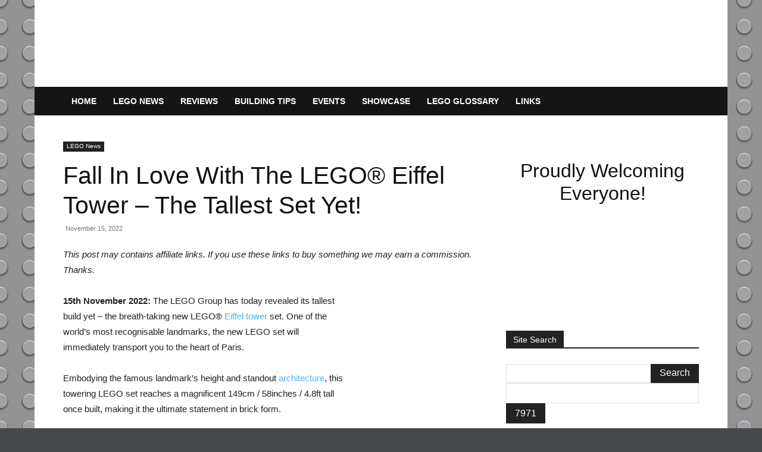

--- FILE ---
content_type: text/html; charset=UTF-8
request_url: https://brickbrains.com/2022/11/fall-in-love-with-the-lego-eiffel-tower-the-tallest-set-yet/
body_size: 56958
content:
<!doctype html >
<!--[if IE 8]><html class="ie8" lang="en"> <![endif]-->
<!--[if IE 9]><html class="ie9" lang="en"> <![endif]-->
<!--[if gt IE 8]><!--><html lang="en-US" prefix="og: https://ogp.me/ns#"> <!--<![endif]--><head><script data-no-optimize="1">var litespeed_docref=sessionStorage.getItem("litespeed_docref");litespeed_docref&&(Object.defineProperty(document,"referrer",{get:function(){return litespeed_docref}}),sessionStorage.removeItem("litespeed_docref"));</script> <title>Fall In Love With The LEGO® Eiffel Tower - The Tallest Set Yet! - Brick Brains</title><meta charset="UTF-8" /><meta name="viewport" content="width=device-width, initial-scale=1.0"><link rel="pingback" href="https://brickbrains.com/xmlrpc.php" /> <script data-no-defer="1" data-ezscrex="false" data-cfasync="false" data-pagespeed-no-defer data-cookieconsent="ignore">var ctPublicFunctions = {"_ajax_nonce":"190b190846","_rest_nonce":"21c3d05f3c","_ajax_url":"\/wp-admin\/admin-ajax.php","_rest_url":"https:\/\/brickbrains.com\/wp-json\/","data__cookies_type":"none","data__ajax_type":"admin_ajax","data__bot_detector_enabled":"1","data__frontend_data_log_enabled":1,"cookiePrefix":"","wprocket_detected":false,"host_url":"brickbrains.com","text__ee_click_to_select":"Click to select the whole data","text__ee_original_email":"The complete one is","text__ee_got_it":"Got it","text__ee_blocked":"Blocked","text__ee_cannot_connect":"Cannot connect","text__ee_cannot_decode":"Can not decode email. Unknown reason","text__ee_email_decoder":"CleanTalk email decoder","text__ee_wait_for_decoding":"The magic is on the way!","text__ee_decoding_process":"Please wait a few seconds while we decode the contact data."}</script> <script data-no-defer="1" data-ezscrex="false" data-cfasync="false" data-pagespeed-no-defer data-cookieconsent="ignore">var ctPublic = {"_ajax_nonce":"190b190846","settings__forms__check_internal":"0","settings__forms__check_external":"0","settings__forms__force_protection":"0","settings__forms__search_test":"1","settings__forms__wc_add_to_cart":"0","settings__data__bot_detector_enabled":"1","settings__sfw__anti_crawler":0,"blog_home":"https:\/\/brickbrains.com\/","pixel__setting":"3","pixel__enabled":true,"pixel__url":null,"data__email_check_before_post":"1","data__email_check_exist_post":"1","data__cookies_type":"none","data__key_is_ok":true,"data__visible_fields_required":true,"wl_brandname":"Anti-Spam by CleanTalk","wl_brandname_short":"CleanTalk","ct_checkjs_key":"893a238f99b2aba915225ffc63c8d723268d47e477bbb387ad890d27a250c486","emailEncoderPassKey":"a8c31dfe8d878a7ec202079f73b0687a","bot_detector_forms_excluded":"W10=","advancedCacheExists":false,"varnishCacheExists":false,"wc_ajax_add_to_cart":false,"theRealPerson":{"phrases":{"trpHeading":"The Real Person Badge!","trpContent1":"The commenter acts as a real person and verified as not a bot.","trpContent2":" Anti-Spam by CleanTalk","trpContentLearnMore":"Learn more"},"trpContentLink":"https:\/\/cleantalk.org\/help\/the-real-person?utm_id=&amp;utm_term=&amp;utm_source=admin_side&amp;utm_medium=trp_badge&amp;utm_content=trp_badge_link_click&amp;utm_campaign=apbct_links","imgPersonUrl":"https:\/\/brickbrains.com\/wp-content\/plugins\/cleantalk-spam-protect\/css\/images\/real_user.svg","imgShieldUrl":"https:\/\/brickbrains.com\/wp-content\/plugins\/cleantalk-spam-protect\/css\/images\/shield.svg"}}</script>  <script id="google_gtagjs-js-consent-mode-data-layer" type="litespeed/javascript">window.dataLayer=window.dataLayer||[];function gtag(){dataLayer.push(arguments)}
gtag('consent','default',{"ad_personalization":"denied","ad_storage":"denied","ad_user_data":"denied","analytics_storage":"denied","functionality_storage":"denied","security_storage":"denied","personalization_storage":"denied","region":["AT","BE","BG","CH","CY","CZ","DE","DK","EE","ES","FI","FR","GB","GR","HR","HU","IE","IS","IT","LI","LT","LU","LV","MT","NL","NO","PL","PT","RO","SE","SI","SK"],"wait_for_update":500});window._googlesitekitConsentCategoryMap={"statistics":["analytics_storage"],"marketing":["ad_storage","ad_user_data","ad_personalization"],"functional":["functionality_storage","security_storage"],"preferences":["personalization_storage"]};window._googlesitekitConsents={"ad_personalization":"denied","ad_storage":"denied","ad_user_data":"denied","analytics_storage":"denied","functionality_storage":"denied","security_storage":"denied","personalization_storage":"denied","region":["AT","BE","BG","CH","CY","CZ","DE","DK","EE","ES","FI","FR","GB","GR","HR","HU","IE","IS","IT","LI","LT","LU","LV","MT","NL","NO","PL","PT","RO","SE","SI","SK"],"wait_for_update":500}</script> <meta property="og:title" content="Fall In Love With The LEGO® Eiffel Tower - The Tallest Set Yet!"/><meta property="og:description" content="15th November 2022:&nbsp;The LEGO Group has today revealed its tallest build yet – the breath-taking new LEGO® Eiffel tower set. One of the world’s most re"/><meta property="og:url" content="/2022/11/fall-in-love-with-the-lego-eiffel-tower-the-tallest-set-yet/"/><meta property="og:image" content="https://brickbrains.s3.amazonaws.com/wp-content/uploads/2022/11/15161016/10307_Lifestyle_02-scaled.jpg"/><meta property="og:image:width" content="2560" /><meta property="og:image:height" content="1708" /><meta property="og:image:type" content="image/jpeg" /><meta property="og:type" content="article"/><meta property="og:article:published_time" content="2022-11-15 16:16:43"/><meta property="og:article:modified_time" content="2023-02-07 13:10:22"/><meta property="og:article:tag" content="10307"/><meta property="og:article:tag" content="eiffel tower"/><meta property="og:article:tag" content="LEGO Architecture"/><meta name="twitter:card" content="summary"><meta name="twitter:title" content="Fall In Love With The LEGO® Eiffel Tower - The Tallest Set Yet!"/><meta name="twitter:description" content="15th November 2022:&nbsp;The LEGO Group has today revealed its tallest build yet – the breath-taking new LEGO® Eiffel tower set. One of the world’s most re"/><meta name="twitter:image" content="https://brickbrains.s3.amazonaws.com/wp-content/uploads/2022/11/15161016/10307_Lifestyle_02-scaled.jpg"/><meta name="author" content="Jeff"/><meta name="robots" content="follow, index, max-snippet:-1, max-video-preview:-1, max-image-preview:large"/><link rel="canonical" href="https://brickbrains.com/2022/11/fall-in-love-with-the-lego-eiffel-tower-the-tallest-set-yet/" /><meta property="og:locale" content="en_US" /><meta property="og:type" content="article" /><meta property="og:title" content="Fall In Love With The LEGO® Eiffel Tower - The Tallest Set Yet! - Brick Brains" /><meta property="og:description" content="15th November 2022:&nbsp;The LEGO Group has today revealed its tallest build yet – the breath-taking new LEGO® Eiffel tower set. One of the world’s most recognisable landmarks, the new LEGO set will immediately transport you to the heart of Paris. Embodying the famous landmark’s height and standout architecture, this towering LEGO set reaches a magnificent [&hellip;]" /><meta property="og:url" content="https://brickbrains.com/2022/11/fall-in-love-with-the-lego-eiffel-tower-the-tallest-set-yet/" /><meta property="og:site_name" content="Brick Brains" /><meta property="article:publisher" content="https://facebook.com/brickbrains/" /><meta property="article:author" content="https://facebook.com/thejeffrose" /><meta property="article:tag" content="10307" /><meta property="article:tag" content="eiffel tower" /><meta property="article:tag" content="LEGO Architecture" /><meta property="article:section" content="LEGO News" /><meta property="og:updated_time" content="2023-02-07T13:10:22-08:00" /><meta property="og:image" content="https://brickbrains.s3.amazonaws.com/wp-content/uploads/2022/11/15161016/10307_Lifestyle_02-1024x683.jpg" /><meta property="og:image:secure_url" content="https://brickbrains.s3.amazonaws.com/wp-content/uploads/2022/11/15161016/10307_Lifestyle_02-1024x683.jpg" /><meta property="og:image:width" content="696" /><meta property="og:image:height" content="464" /><meta property="og:image:alt" content="Fall In Love With The LEGO® Eiffel Tower &#8211; The Tallest Set Yet!" /><meta property="og:image:type" content="image/jpeg" /><meta property="article:published_time" content="2022-11-15T16:16:43-08:00" /><meta property="article:modified_time" content="2023-02-07T13:10:22-08:00" /><meta name="twitter:card" content="summary_large_image" /><meta name="twitter:title" content="Fall In Love With The LEGO® Eiffel Tower - The Tallest Set Yet! - Brick Brains" /><meta name="twitter:description" content="15th November 2022:&nbsp;The LEGO Group has today revealed its tallest build yet – the breath-taking new LEGO® Eiffel tower set. One of the world’s most recognisable landmarks, the new LEGO set will immediately transport you to the heart of Paris. Embodying the famous landmark’s height and standout architecture, this towering LEGO set reaches a magnificent [&hellip;]" /><meta name="twitter:site" content="@brickbrains" /><meta name="twitter:creator" content="@jeffrose" /><meta name="twitter:image" content="https://brickbrains.s3.amazonaws.com/wp-content/uploads/2022/11/15161016/10307_Lifestyle_02-1024x683.jpg" /><meta name="twitter:label1" content="Written by" /><meta name="twitter:data1" content="Jeff" /><meta name="twitter:label2" content="Time to read" /><meta name="twitter:data2" content="1 minute" /> <script type="application/ld+json" class="rank-math-schema-pro">{"@context":"https://schema.org","@graph":[{"@type":"Organization","@id":"https://brickbrains.com/#organization","name":"Brick Brains","url":"https://brickbrains.com","sameAs":["https://facebook.com/brickbrains/","https://twitter.com/brickbrains","https://www.instagram.com/brickbrains/","https://www.pinterest.ca/brickbrains/","https://www.youtube.com/channel/UCep7VDEvF6RFPHrFfTryoPg"]},{"@type":"WebSite","@id":"https://brickbrains.com/#website","url":"https://brickbrains.com","name":"Brick Brains","publisher":{"@id":"https://brickbrains.com/#organization"},"inLanguage":"en-US"},{"@type":"ImageObject","@id":"https://brickbrains.s3.amazonaws.com/wp-content/uploads/2022/11/15161016/10307_Lifestyle_02-scaled.jpg","url":"https://brickbrains.s3.amazonaws.com/wp-content/uploads/2022/11/15161016/10307_Lifestyle_02-scaled.jpg","width":"2560","height":"1708","inLanguage":"en-US"},{"@type":"WebPage","@id":"https://brickbrains.com/2022/11/fall-in-love-with-the-lego-eiffel-tower-the-tallest-set-yet/#webpage","url":"https://brickbrains.com/2022/11/fall-in-love-with-the-lego-eiffel-tower-the-tallest-set-yet/","name":"Fall In Love With The LEGO\u00ae Eiffel Tower - The Tallest Set Yet! - Brick Brains","datePublished":"2022-11-15T16:16:43-08:00","dateModified":"2023-02-07T13:10:22-08:00","isPartOf":{"@id":"https://brickbrains.com/#website"},"primaryImageOfPage":{"@id":"https://brickbrains.s3.amazonaws.com/wp-content/uploads/2022/11/15161016/10307_Lifestyle_02-scaled.jpg"},"inLanguage":"en-US"},{"@type":"Person","@id":"https://brickbrains.com/2022/11/fall-in-love-with-the-lego-eiffel-tower-the-tallest-set-yet/#author","name":"Jeff","image":{"@type":"ImageObject","@id":"https://brickbrains.com/wp-content/litespeed/avatar/ab9c32aee828dd0ee3a2d8406852bf28.jpg?ver=1768947633","url":"https://brickbrains.com/wp-content/litespeed/avatar/ab9c32aee828dd0ee3a2d8406852bf28.jpg?ver=1768947633","caption":"Jeff","inLanguage":"en-US"},"sameAs":["http://www.jeffrose.ca","https://facebook.com/thejeffrose","https://twitter.com/https://twitter.com/jeffrose"],"worksFor":{"@id":"https://brickbrains.com/#organization"}},{"@type":"BlogPosting","headline":"Fall In Love With The LEGO\u00ae Eiffel Tower - The Tallest Set Yet! - Brick Brains","datePublished":"2022-11-15T16:16:43-08:00","dateModified":"2023-02-07T13:10:22-08:00","author":{"@id":"https://brickbrains.com/2022/11/fall-in-love-with-the-lego-eiffel-tower-the-tallest-set-yet/#author","name":"Jeff"},"publisher":{"@id":"https://brickbrains.com/#organization"},"description":"15th November 2022:&nbsp;The LEGO Group has today revealed its tallest build yet \u2013 the breath-taking new LEGO\u00ae Eiffel tower set. One of the world\u2019s most recognisable landmarks, the new LEGO set will immediately transport you to the heart of Paris.","name":"Fall In Love With The LEGO\u00ae Eiffel Tower - The Tallest Set Yet! - Brick Brains","@id":"https://brickbrains.com/2022/11/fall-in-love-with-the-lego-eiffel-tower-the-tallest-set-yet/#richSnippet","isPartOf":{"@id":"https://brickbrains.com/2022/11/fall-in-love-with-the-lego-eiffel-tower-the-tallest-set-yet/#webpage"},"image":{"@id":"https://brickbrains.s3.amazonaws.com/wp-content/uploads/2022/11/15161016/10307_Lifestyle_02-scaled.jpg"},"inLanguage":"en-US","mainEntityOfPage":{"@id":"https://brickbrains.com/2022/11/fall-in-love-with-the-lego-eiffel-tower-the-tallest-set-yet/#webpage"}}]}</script>  <script type='application/javascript'  id='pys-version-script'>console.log('PixelYourSite Free version 11.1.5.2');</script> <link rel='dns-prefetch' href='//fd.cleantalk.org' /><link rel='dns-prefetch' href='//secure.gravatar.com' /><link rel='dns-prefetch' href='//www.googletagmanager.com' /><link rel='dns-prefetch' href='//stats.wp.com' /><link rel='dns-prefetch' href='//v0.wordpress.com' /><link rel="alternate" type="application/rss+xml" title="Brick Brains &raquo; Feed" href="https://brickbrains.com/feed/" /><link rel="alternate" type="application/rss+xml" title="Brick Brains &raquo; Comments Feed" href="https://brickbrains.com/comments/feed/" /><link rel="alternate" title="oEmbed (JSON)" type="application/json+oembed" href="https://brickbrains.com/wp-json/oembed/1.0/embed?url=https%3A%2F%2Fbrickbrains.com%2F2022%2F11%2Ffall-in-love-with-the-lego-eiffel-tower-the-tallest-set-yet%2F" /><link rel="alternate" title="oEmbed (XML)" type="text/xml+oembed" href="https://brickbrains.com/wp-json/oembed/1.0/embed?url=https%3A%2F%2Fbrickbrains.com%2F2022%2F11%2Ffall-in-love-with-the-lego-eiffel-tower-the-tallest-set-yet%2F&#038;format=xml" /><style id='wp-img-auto-sizes-contain-inline-css' type='text/css'>img:is([sizes=auto i],[sizes^="auto," i]){contain-intrinsic-size:3000px 1500px}
/*# sourceURL=wp-img-auto-sizes-contain-inline-css */</style><style id="litespeed-ccss">.wp-block-image img{height:auto;max-width:100%;vertical-align:bottom}.wp-block-image img{box-sizing:border-box}ul{box-sizing:border-box}:root{--wp--preset--font-size--normal:16px;--wp--preset--font-size--huge:42px}.has-text-align-center{text-align:center}.aligncenter{clear:both}figure{margin:0 0 1em}body{--wp--preset--color--black:#000;--wp--preset--color--cyan-bluish-gray:#abb8c3;--wp--preset--color--white:#fff;--wp--preset--color--pale-pink:#f78da7;--wp--preset--color--vivid-red:#cf2e2e;--wp--preset--color--luminous-vivid-orange:#ff6900;--wp--preset--color--luminous-vivid-amber:#fcb900;--wp--preset--color--light-green-cyan:#7bdcb5;--wp--preset--color--vivid-green-cyan:#00d084;--wp--preset--color--pale-cyan-blue:#8ed1fc;--wp--preset--color--vivid-cyan-blue:#0693e3;--wp--preset--color--vivid-purple:#9b51e0;--wp--preset--gradient--vivid-cyan-blue-to-vivid-purple:linear-gradient(135deg,rgba(6,147,227,1) 0%,#9b51e0 100%);--wp--preset--gradient--light-green-cyan-to-vivid-green-cyan:linear-gradient(135deg,#7adcb4 0%,#00d082 100%);--wp--preset--gradient--luminous-vivid-amber-to-luminous-vivid-orange:linear-gradient(135deg,rgba(252,185,0,1) 0%,rgba(255,105,0,1) 100%);--wp--preset--gradient--luminous-vivid-orange-to-vivid-red:linear-gradient(135deg,rgba(255,105,0,1) 0%,#cf2e2e 100%);--wp--preset--gradient--very-light-gray-to-cyan-bluish-gray:linear-gradient(135deg,#eee 0%,#a9b8c3 100%);--wp--preset--gradient--cool-to-warm-spectrum:linear-gradient(135deg,#4aeadc 0%,#9778d1 20%,#cf2aba 40%,#ee2c82 60%,#fb6962 80%,#fef84c 100%);--wp--preset--gradient--blush-light-purple:linear-gradient(135deg,#ffceec 0%,#9896f0 100%);--wp--preset--gradient--blush-bordeaux:linear-gradient(135deg,#fecda5 0%,#fe2d2d 50%,#6b003e 100%);--wp--preset--gradient--luminous-dusk:linear-gradient(135deg,#ffcb70 0%,#c751c0 50%,#4158d0 100%);--wp--preset--gradient--pale-ocean:linear-gradient(135deg,#fff5cb 0%,#b6e3d4 50%,#33a7b5 100%);--wp--preset--gradient--electric-grass:linear-gradient(135deg,#caf880 0%,#71ce7e 100%);--wp--preset--gradient--midnight:linear-gradient(135deg,#020381 0%,#2874fc 100%);--wp--preset--duotone--dark-grayscale:url('#wp-duotone-dark-grayscale');--wp--preset--duotone--grayscale:url('#wp-duotone-grayscale');--wp--preset--duotone--purple-yellow:url('#wp-duotone-purple-yellow');--wp--preset--duotone--blue-red:url('#wp-duotone-blue-red');--wp--preset--duotone--midnight:url('#wp-duotone-midnight');--wp--preset--duotone--magenta-yellow:url('#wp-duotone-magenta-yellow');--wp--preset--duotone--purple-green:url('#wp-duotone-purple-green');--wp--preset--duotone--blue-orange:url('#wp-duotone-blue-orange');--wp--preset--font-size--small:11px;--wp--preset--font-size--medium:20px;--wp--preset--font-size--large:32px;--wp--preset--font-size--x-large:42px;--wp--preset--font-size--regular:15px;--wp--preset--font-size--larger:50px;--wp--preset--spacing--20:.44rem;--wp--preset--spacing--30:.67rem;--wp--preset--spacing--40:1rem;--wp--preset--spacing--50:1.5rem;--wp--preset--spacing--60:2.25rem;--wp--preset--spacing--70:3.38rem;--wp--preset--spacing--80:5.06rem;--wp--preset--shadow--natural:6px 6px 9px rgba(0,0,0,.2);--wp--preset--shadow--deep:12px 12px 50px rgba(0,0,0,.4);--wp--preset--shadow--sharp:6px 6px 0px rgba(0,0,0,.2);--wp--preset--shadow--outlined:6px 6px 0px -3px rgba(255,255,255,1),6px 6px rgba(0,0,0,1);--wp--preset--shadow--crisp:6px 6px 0px rgba(0,0,0,1)}.has-large-font-size{font-size:var(--wp--preset--font-size--large)!important}*{box-sizing:border-box}@media screen and (-webkit-min-device-pixel-ratio:0){input{font-size:16px!important}}.swp_social_panel.swp_default_full_color a{color:#fff}.swp_social_panel.swp_default_full_color .swp_email{background:#6bcce9;border:1px solid #3fbde2}.swp_social_panel.swp_three_dee.swp_default_full_color .swp_email{border-bottom:3px solid #3fbde2}.swp_social_panel.swp_default_full_color .swp_facebook{background:#1877f2;border:1px solid #0b5fcc}.swp_social_panel.swp_three_dee.swp_default_full_color .swp_facebook{border-bottom:3px solid #0b5fcc}.swp_social_panel.swp_default_full_color .swp_flipboard{background:#bf2626;border:1px solid #941e1e}.swp_social_panel.swp_three_dee.swp_default_full_color .swp_flipboard{border-bottom:3px solid #941e1e}.swp_social_panel.swp_default_full_color .swp_linkedin{background:#2767b1;border:1px solid #1e4f87}.swp_social_panel.swp_three_dee.swp_default_full_color .swp_linkedin{border-bottom:3px solid #1e4f87}.swp_social_panel.swp_default_full_color .swp_pinterest{background:#e60023;border:1px solid #b3001b}.swp_social_panel.swp_three_dee.swp_default_full_color .swp_pinterest{border-bottom:3px solid #b3001b}.swp_social_panel.swp_default_full_color .swp_reddit{background:#f04b23;border:1px solid #d2340e}.swp_social_panel.swp_three_dee.swp_default_full_color .swp_reddit{border-bottom:3px solid #d2340e}.swp_social_panel.swp_default_full_color .swp_twitter{background:#1da1f2;border:1px solid #0c85d0}.swp_social_panel.swp_three_dee.swp_default_full_color .swp_twitter{border-bottom:3px solid #0c85d0}.swp_social_panel.swp_default_full_color .swp_tumblr{background:#39475d;border:1px solid #262f3d}.swp_social_panel.swp_three_dee.swp_default_full_color .swp_tumblr{border-bottom:3px solid #262f3d}.scale-100{transform:scale(1)}.swp_social_panel:not(.nc_floater).scale-100.scale-full_width{width:100%!important}.scale-full_width{transform-origin:left}.swp_social_panel{clear:both;display:flex;height:34px;line-height:1;margin-bottom:20px!important;margin-top:20px!important;overflow:hidden;padding:0;align-items:stretch;-webkit-box-align:stretch;-moz-box-align:stretch;-webkit-box-pack:justify;-moz-box-pack:justify;direction:ltr;-ms-flex-align:stretch;-ms-flex-line-pack:center;-ms-flex-pack:justify;flex-wrap:wrap;justify-content:space-between}.swp_social_panel .nc_tweetContainer a.nc_tweet{display:block;display:flex;font-family:Lato,sans-serif;font-size:18px!important;font-weight:700;height:30px;text-decoration:none;text-decoration:none!important;text-transform:none;flex-flow:row wrap;box-shadow:none}.swp_social_panel .nc_tweetContainer:not(.total_shares):not(.total_sharesalt){border-radius:2px;float:left;font-family:Lato;height:32px;margin:0 5px 3px;min-width:34px;overflow:hidden;text-align:center}.swp_social_panel .nc_tweetContainer .spaceManWilly{display:block;width:120px}.swp_social_panel .swp_share{display:block;float:right;float:left;font-size:14px;font-weight:400;height:30px;line-height:32px;margin:0 0 0 6px;max-width:none!important}.swp_social_panel a .swp_count{font-size:14px}.swp_social_panel a .swp_count.swp_hide{margin:0 auto;width:auto}.swp_social_panel:not(.nc_floater):not(.swp_social_panelSide){width:100%!important}.swp_social_panel:not(.swp_social_panelSide) .nc_tweetContainer{flex:1}.swp_social_panel:not(.swp_social_panelSide) .nc_tweetContainer:nth-child(1){margin-left:0}.swp_social_panel:not(.swp_social_panelSide) .nc_tweetContainer:nth-last-child(1){margin-right:0}.swp_social_panel span:before{content:initial!important}.swp_social_panel .iconFiller{font-size:18px;margin:0 auto;display:block;float:left;height:30px;overflow:hidden;width:30px}.swp_social_panel .sw{float:left;height:30px;line-height:32px;margin:1px 5px 0;text-shadow:none!important;width:20px}.sw{display:inline-block;font-family:sw-icon-font!important;font-size:inherit;-moz-osx-font-smoothing:grayscale;-webkit-font-smoothing:antialiased;font-style:normal;font-weight:400;text-rendering:auto;text-transform:none!important;transform:translate(0,0);-webkit-transform:translate(0,0);-moz-transform:translate(0,0);-ms-transform:translate(0,0);-o-transform:translate(0,0);transform:translate(0,0)}.sw:before{display:block!important}i.swp_email_icon:before{content:"i"}i.swp_facebook_icon:before{content:"k"}i.swp_flipboard_icon:before{content:"m"}i.swp_linkedin_icon:before{content:"s"}i.swp_pinterest_icon:before{content:"A"}i.swp_reddit_icon:before{content:"E"}i.swp_tumblr_icon:before{content:"M"}i.swp_twitter_icon:before{content:"N"}.swp-content-locator{display:none!important;margin:0!important}html{font-family:sans-serif;-ms-text-size-adjust:100%;-webkit-text-size-adjust:100%}body{margin:0}article,aside,figure,header{display:block}a{background-color:transparent}img{border:0}figure{margin:0}input{color:inherit;font:inherit;margin:0}html input[type=button],input[type=submit]{-webkit-appearance:button}input::-moz-focus-inner{border:0;padding:0}input{line-height:normal}*{-webkit-box-sizing:border-box;-moz-box-sizing:border-box;box-sizing:border-box}*:before,*:after{-webkit-box-sizing:border-box;-moz-box-sizing:border-box;box-sizing:border-box}img{max-width:100%;height:auto}.td-main-content-wrap{background-color:#fff}.td-page-meta{display:none}.td-container{width:1068px;margin-right:auto;margin-left:auto}.td-container:before,.td-container:after{display:table;content:'';line-height:0}.td-container:after{clear:both}.td-pb-row{*zoom:1;margin-right:-24px;margin-left:-24px;position:relative}.td-pb-row:before,.td-pb-row:after{display:table;content:''}.td-pb-row:after{clear:both}.td-pb-row [class*=td-pb-span]{display:block;min-height:1px;float:left;padding-right:24px;padding-left:24px;position:relative}@media (min-width:1019px) and (max-width:1140px){.td-pb-row [class*=td-pb-span]{padding-right:20px;padding-left:20px}}@media (min-width:768px) and (max-width:1018px){.td-pb-row [class*=td-pb-span]{padding-right:14px;padding-left:14px}}@media (max-width:767px){.td-pb-row [class*=td-pb-span]{padding-right:0;padding-left:0;float:none;width:100%}}.td-ss-main-sidebar{-webkit-backface-visibility:hidden;-webkit-perspective:1000}.td-pb-span4{width:33.33333333%}.td-pb-span8{width:66.66666667%}@media (min-width:1019px) and (max-width:1140px){.td-container{width:980px}.td-pb-row{margin-right:-20px;margin-left:-20px}}@media (min-width:768px) and (max-width:1018px){.td-container{width:740px}.td-pb-row{margin-right:-14px;margin-left:-14px}}@media (max-width:767px){.td-container{width:100%;padding-left:20px;padding-right:20px}.td-pb-row{width:100%;margin-left:0;margin-right:0}}.td-header-wrap{position:relative;z-index:2000}.td-header-row{*zoom:1;font-family:'Open Sans','Open Sans Regular',sans-serif}.td-header-row:before,.td-header-row:after{display:table;content:''}.td-header-row:after{clear:both}.td-header-row [class*=td-header-sp]{display:block;min-height:1px;float:left;padding-right:24px;padding-left:24px}@media (min-width:1019px) and (max-width:1140px){.td-header-row [class*=td-header-sp]{padding-right:20px;padding-left:20px}}@media (min-width:768px) and (max-width:1018px){.td-header-row [class*=td-header-sp]{padding-right:14px;padding-left:14px}}@media (max-width:767px){.td-header-row [class*=td-header-sp]{padding-right:0;padding-left:0;float:none;width:100%}}#td-header-search-button-mob{display:none}@media (max-width:767px){#td-header-search-button-mob{display:block}}#td-top-search{position:absolute;right:0;top:50%;margin-top:-24px}@media (max-width:767px){#td-top-search{top:0;margin-top:0}}@media (min-width:768px){.td-drop-down-search .td-search-form{margin:20px}}.td-banner-wrap-full{position:relative}.td-header-menu-wrap-full{z-index:9998;position:relative}@media (max-width:767px){.td-header-wrap .td-header-menu-wrap-full,.td-header-wrap .td-header-menu-wrap,.td-header-wrap .td-header-main-menu{background-color:#222!important;height:54px!important}.header-search-wrap .td-icon-search{color:#fff!important}}.td-header-wrap .td-header-menu-wrap-full{background-color:#fff}.td-header-main-menu{position:relative;z-index:999;padding-right:48px}@media (max-width:767px){.td-header-main-menu{padding-right:64px;padding-left:2px}}.td-header-menu-no-search .td-header-main-menu{padding-right:0}.sf-menu,.sf-menu li{margin:0;list-style:none}@media (max-width:767px){.sf-menu{display:none}}.sf-menu li{float:left;position:relative}.sf-menu .td-menu-item>a{display:block;position:relative}.sf-menu>li>a{padding:0 14px;line-height:48px;font-size:14px;color:#000;font-weight:700;text-transform:uppercase;-webkit-backface-visibility:hidden}@media (min-width:768px) and (max-width:1018px){.sf-menu>li>a{padding:0 9px;font-size:11px}}.sf-menu>li>a:after{background-color:transparent;content:'';width:0;height:3px;position:absolute;bottom:0;left:0;right:0;margin:0 auto;-webkit-transform:translate3d(0,0,0);transform:translate3d(0,0,0)}#td-header-menu{display:inline-block;vertical-align:top}.header-search-wrap{position:absolute;top:0;right:0;z-index:999}.header-search-wrap .td-icon-search{display:inline-block;font-size:19px;width:48px;line-height:48px;text-align:center}@media (min-width:768px) and (max-width:1018px){.header-search-wrap .td-icon-search{font-size:15px}}@media (max-width:767px){.header-search-wrap .td-icon-search{height:54px;width:54px;line-height:54px;font-size:22px;margin-right:2px}}#td-outer-wrap{overflow:hidden}@media (max-width:767px){#td-outer-wrap{margin:auto;width:100%;-webkit-transform-origin:50% 200px 0;transform-origin:50% 200px 0}}#td-top-mobile-toggle{display:none}@media (max-width:767px){#td-top-mobile-toggle{display:inline-block;position:relative}}#td-top-mobile-toggle a{display:inline-block}#td-top-mobile-toggle i{font-size:27px;width:64px;line-height:54px;height:54px;display:inline-block;padding-top:1px;color:#fff}.td-menu-background{background-repeat:no-repeat;background-size:cover;background-position:center top;position:fixed;top:0;display:block;width:100%;height:113%;z-index:9999;visibility:hidden;transform:translate3d(-100%,0,0);-webkit-transform:translate3d(-100%,0,0)}.td-menu-background:before{content:'';width:100%;height:100%;position:absolute;top:0;left:0;opacity:.98;background:#313b45;background:-webkit-gradient(left top,left bottom,color-stop(0%,#313b45),color-stop(100%,#3393b8));background:linear-gradient(to bottom,#313b45 0%,#3393b8 100%);filter:progid:DXImageTransform.Microsoft.gradient(startColorstr='#313b45',endColorstr='#3393b8',GradientType=0)}#td-mobile-nav{padding:0;position:fixed;width:100%;height:calc(100% + 1px);top:0;z-index:9999;visibility:hidden;transform:translate3d(-99%,0,0);-webkit-transform:translate3d(-99%,0,0);left:-1%;font-family:-apple-system,".SFNSText-Regular","San Francisco","Roboto","Segoe UI","Helvetica Neue","Lucida Grande",sans-serif}#td-mobile-nav{height:1px;overflow:hidden}#td-mobile-nav .td-menu-socials{padding:0 65px 0 20px;overflow:hidden;height:60px}#td-mobile-nav .td-social-icon-wrap{margin:20px 5px 0 0;display:inline-block}#td-mobile-nav .td-social-icon-wrap i{border:none;background-color:transparent;font-size:14px;width:40px;height:40px;line-height:38px;color:#fff;vertical-align:middle}#td-mobile-nav .td-social-icon-wrap .td-icon-instagram{font-size:16px}.td-mobile-close{position:absolute;right:1px;top:0;z-index:1000}.td-mobile-close .td-icon-close-mobile{height:70px;width:70px;line-height:70px;font-size:21px;color:#fff;top:4px;position:relative}.td-mobile-content{padding:20px 20px 0}.td-mobile-container{padding-bottom:20px;position:relative}.td-mobile-content ul{list-style:none;margin:0;padding:0}.td-mobile-content li{float:none;margin-left:0;-webkit-touch-callout:none}.td-mobile-content li a{display:block;line-height:21px;font-size:21px;color:#fff;margin-left:0;padding:12px 30px 12px 12px;font-weight:700}.td-mobile-container{opacity:1}.td-search-wrap-mob{padding:0;position:absolute;width:100%;height:auto;top:0;text-align:center;z-index:9999;visibility:hidden;color:#fff;font-family:-apple-system,".SFNSText-Regular","San Francisco","Roboto","Segoe UI","Helvetica Neue","Lucida Grande",sans-serif}.td-search-wrap-mob .td-drop-down-search{opacity:0;visibility:hidden;-webkit-backface-visibility:hidden;position:relative}.td-search-wrap-mob #td-header-search-mob{color:#fff;font-weight:700;font-size:26px;height:40px;line-height:36px;border:0;background:0 0;outline:0;margin:8px 0;padding:0;text-align:center}.td-search-wrap-mob .td-search-input{margin:0 5%;position:relative}.td-search-wrap-mob .td-search-input span{opacity:.8;font-size:12px}.td-search-wrap-mob .td-search-input:before,.td-search-wrap-mob .td-search-input:after{content:'';position:absolute;display:block;width:100%;height:1px;background-color:#fff;bottom:0;left:0;opacity:.2}.td-search-wrap-mob .td-search-input:after{opacity:.8;transform:scaleX(0);-webkit-transform:scaleX(0)}.td-search-wrap-mob .td-search-form{margin-bottom:30px}.td-search-background{background-repeat:no-repeat;background-size:cover;background-position:center top;position:fixed;top:0;display:block;width:100%;height:113%;z-index:9999;transform:translate3d(100%,0,0);-webkit-transform:translate3d(100%,0,0);visibility:hidden}.td-search-background:before{content:'';width:100%;height:100%;position:absolute;top:0;left:0;opacity:.98;background:#313b45;background:-webkit-gradient(left top,left bottom,color-stop(0%,#313b45),color-stop(100%,#3393b8));background:linear-gradient(to bottom,#313b45 0%,#3393b8 100%);filter:progid:DXImageTransform.Microsoft.gradient(startColorstr='#313b45',endColorstr='#3393b8',GradientType=0)}.td-search-close{text-align:right;z-index:1000}.td-search-close .td-icon-close-mobile{height:70px;width:70px;line-height:70px;font-size:21px;color:#fff;position:relative;top:4px;right:0}.td-login-inputs{position:relative}body{font-family:Verdana,BlinkMacSystemFont,-apple-system,"Segoe UI",Roboto,Oxygen,Ubuntu,Cantarell,"Open Sans","Helvetica Neue",sans-serif;font-size:14px;line-height:21px}p{margin-top:0;margin-bottom:21px}a{color:#4db2ec;text-decoration:none}ul{padding:0}ul li{line-height:24px;margin-left:21px}h1,h2,h4{font-family:'Roboto',sans-serif;color:#111;font-weight:400;margin:6px 0}h1{font-size:32px;line-height:40px;margin-top:33px;margin-bottom:23px}h2{font-size:27px;line-height:38px;margin-top:30px;margin-bottom:20px}h4{font-size:19px;line-height:29px;margin-top:24px;margin-bottom:14px}input[type=submit]{font-family:'Roboto',sans-serif;font-size:13px;background-color:#222;border-radius:0;color:#fff;border:none;padding:8px 15px;font-weight:500}input[type=text]{font-size:12px;line-height:21px;color:#444;border:1px solid #e1e1e1;width:100%;max-width:100%;height:34px;padding:3px 9px}@media (max-width:767px){input[type=text]{font-size:16px}}input[type=password]{width:100%;position:relative;top:0;display:inline-table;vertical-align:middle;font-size:12px;line-height:21px;color:#444;border:1px solid #ccc;max-width:100%;height:34px;padding:3px 9px;margin-bottom:10px}@media (max-width:767px){input[type=password]{font-size:16px}}.tagdiv-type{font-size:15px;line-height:1.74;color:#222}.tagdiv-type img{margin-bottom:21px}.tagdiv-type p{margin-bottom:26px}.aligncenter{text-align:center;clear:both;display:block;margin:6px auto}.entry-title{word-wrap:break-word}.td-module-meta-info{font-family:'Open Sans','Open Sans Regular',sans-serif;font-size:11px;margin-bottom:7px;line-height:1;min-height:17px}.td-post-date{color:#767676;display:inline-block;position:relative;top:2px}.block-title{font-family:'Roboto',sans-serif;font-size:14px;line-height:1;margin-top:0;margin-bottom:26px;border-bottom:2px solid #222}.block-title span{line-height:17px;display:inline-block;padding:7px 12px 4px;background-color:#222;color:#fff}.td_block_template_1 .block-title{text-align:left}.td-main-content-wrap{padding-bottom:40px}@media (max-width:767px){.td-main-content-wrap{padding-bottom:26px}}.td-search-form-widget{position:relative;line-height:21px}.td-search-form-widget .wpb_button{height:32px;position:absolute;right:0;top:0;text-shadow:none;padding:7px 15px 8px;line-height:16px;margin:0}.td-search-form-widget div{text-align:left}.td-search-form-widget .td-widget-search-input{width:95%;border-right:0;height:32px;line-height:21px;position:relative;top:0;display:inline-table;vertical-align:middle}.td-ss-main-sidebar{perspective:unset!important}.td-crumb-container{min-height:35px;margin-bottom:9px;padding-top:21px}@media (min-width:768px) and (max-width:1018px){.td-crumb-container{padding-top:16px}}@media (max-width:767px){.td-crumb-container{padding-top:11px}}.td-category{list-style:none;font-family:'Open Sans','Open Sans Regular',sans-serif;font-size:10px;margin-top:0;margin-bottom:10px;line-height:1}.td-category li{display:inline-block;margin:0 5px 5px 0;line-height:1}.td-category a{color:#fff;background-color:#222;padding:3px 6px 4px;white-space:nowrap;display:inline-block}@media (max-width:767px){.single .td-category{margin-bottom:0}}.post{background-color:#fff}.post header .entry-title{margin-top:0;margin-bottom:7px;word-wrap:break-word;font-size:41px;line-height:50px}@media (max-width:1018px){.post header .entry-title{font-size:32px;line-height:36px}}@media (max-width:767px){.post header .entry-title{margin-top:3px;margin-bottom:9px}}header .td-module-meta-info{margin-bottom:16px}header .td-post-date{margin-left:4px;color:#767676;float:left}.td-next-prev-separator{display:none}.td-author-name{font-family:'Open Sans','Open Sans Regular',sans-serif;font-size:15px;line-height:21px;font-weight:700;margin:7px 0 8px}.td-author-name a{color:#222}.td-post-content{margin-top:21px;padding-bottom:16px}@media (max-width:767px){.td-post-content{margin-top:16px}}.td-post-content p{word-wrap:break-word}.td-post-content img{display:block}.wp-block-image{margin-bottom:21px}[class^=td-icon-]:before,[class*=" td-icon-"]:before{font-family:'newspaper';speak:none;font-style:normal;font-weight:400;font-variant:normal;text-transform:none;line-height:1;text-align:center;-webkit-font-smoothing:antialiased;-moz-osx-font-smoothing:grayscale}[class*=td-icon-]{line-height:1;text-align:center;display:inline-block}.td-icon-menu-up:before{content:'\e809'}.td-icon-search:before{content:'\e80a'}.td-icon-facebook:before{content:'\e818'}.td-icon-flickr:before{content:'\e819'}.td-icon-instagram:before{content:'\e81d'}.td-icon-pinterest:before{content:'\e825'}.td-icon-rss:before{content:'\e828'}.td-icon-twitter:before{content:'\e831'}.td-icon-youtube:before{content:'\e836'}.td-icon-mobile:before{content:'\e83e'}.td-icon-close-mobile:before{content:'\e900'}.td-icon-modal-back:before{content:'\e901'}.widget{font-family:'Open Sans','Open Sans Regular',sans-serif;margin-bottom:38px}.widget .block-title{margin-bottom:13px}.widget_search{margin-bottom:48px}.widget_search .block-title{margin-bottom:26px}.widget_text .block-title{margin-bottom:26px}.mfp-hide{display:none!important}.white-popup-block{position:relative;margin:0 auto;max-width:500px;min-height:500px;font-family:'Open Sans','Open Sans Regular',sans-serif;text-align:center;color:#fff;vertical-align:top;-webkit-box-shadow:0px 0px 20px 0px rgba(0,0,0,.2);box-shadow:0px 0px 20px 0px rgba(0,0,0,.2);padding:0 0 24px;overflow:hidden}.white-popup-block:after{content:'';width:100%;height:100%;position:absolute;top:0;left:0;display:block;background:rgba(0,69,130,.8);background:-webkit-gradient(left bottom,right top,color-stop(0%,rgba(0,69,130,.8)),color-stop(100%,rgba(38,134,146,.8)));background:linear-gradient(45deg,rgba(0,69,130,.8) 0%,rgba(38,134,146,.8) 100%);filter:progid:DXImageTransform.Microsoft.gradient(startColorstr='#2a80cb',endColorstr='#42bdcd',GradientType=1);z-index:-2}.white-popup-block:before{content:'';width:100%;height:100%;position:absolute;top:0;left:0;display:block;background-size:cover;background-position:top;background-repeat:no-repeat;z-index:-3}#login_pass{display:none!important}.td-header-rec-wrap{position:relative;min-height:90px}@media (min-width:768px) and (max-width:1018px){.td-header-rec-wrap{min-height:60px}}@media (max-width:767px){.td-header-rec-wrap{margin-left:auto;margin-right:auto;display:table;min-height:0!important}}.td-header-sp-recs{padding:0!important;width:728px;position:relative;min-height:0!important}@media (min-width:768px) and (max-width:1018px){.td-header-sp-recs{width:470px}}@media (max-width:767px){.td-header-sp-recs{width:100%}}.td-g-rec-id-content_top{clear:both}.td-adspot-title{color:#767676;font-size:10px;text-align:center;display:block;font-family:Verdana,BlinkMacSystemFont,-apple-system,"Segoe UI",Roboto,Oxygen,Ubuntu,Cantarell,"Open Sans","Helvetica Neue",sans-serif;line-height:21px}.td-container-wrap{background-color:#fff;margin-left:auto;margin-right:auto}.td-boxed-layout .td-container-wrap{width:1164px}@media (max-width:1180px){.td-boxed-layout .td-container-wrap{width:100%}}.td-scroll-up{position:fixed;bottom:4px;right:5px;width:40px;height:40px;background-color:#4db2ec;z-index:9999;transform:translate3d(0,70px,0);-webkit-transform:translate3d(0,70px,0)}.td-scroll-up .td-icon-menu-up{position:relative;color:#fff;font-size:20px;display:block;text-align:center;width:40px;top:7px}@media (max-width:767px){.td-scroll-up.td-hide-scroll-up-on-mob{display:none!important}}.wpb_button{display:inline-block;font-family:'Open Sans','Open Sans Regular',sans-serif;font-weight:600;line-height:24px;text-shadow:none;border:none;border-radius:0;margin-bottom:21px}.widget{overflow:hidden}html{font-family:sans-serif;-ms-text-size-adjust:100%;-webkit-text-size-adjust:100%}body{margin:0}article,aside,figure,header{display:block}a{background-color:transparent}h1{font-size:2em;margin:.67em 0}img{border:0}figure{margin:0}input{color:inherit;font:inherit;margin:0}html input[type=button],input[type=submit]{-webkit-appearance:button}input::-moz-focus-inner{border:0;padding:0}input{line-height:normal}.td-header-sp-logo img{margin:auto;position:absolute;top:0;bottom:0;left:0;right:0}.td-main-menu-logo{display:none;float:left;margin-right:10px;height:48px}@media (max-width:767px){.td-main-menu-logo{display:block;margin-right:0;height:0}}.td-main-menu-logo a{line-height:48px}.td-main-menu-logo img{padding:3px 0;position:relative;vertical-align:middle;max-height:48px;width:auto}@media (max-width:767px){.td-main-menu-logo img{margin:auto;bottom:0;top:0;left:0;right:0;position:absolute;padding:0}}@media (max-width:1140px){.td-main-menu-logo img{max-width:180px}}.td-visual-hidden{border:0;width:1px;height:1px;margin:-1px;overflow:hidden;padding:0;position:absolute}.td-boxed-layout #td-outer-wrap{z-index:1}.td-header-top-menu-full{position:relative;z-index:9999}@media (max-width:767px){.td-header-top-menu-full{display:none}}.td-header-style-3 .td-header-menu-wrap-full{background-color:transparent!important}.td-header-style-3 .td-header-top-menu-full{background-color:#111}.td-header-style-3 .td-header-sp-logo{width:284px;position:relative;height:90px;margin:28px}@media (min-width:1019px) and (max-width:1140px){.td-header-style-3 .td-header-sp-logo{width:224px;margin-left:0}}@media (min-width:768px) and (max-width:1018px){.td-header-style-3 .td-header-sp-logo{width:214px;height:60px;margin:14px 28px 0}}@media (max-width:767px){.td-header-style-3 .td-header-sp-logo{display:none}}.td-header-style-3 .td-header-sp-logo img{max-height:90px}@media (min-width:768px) and (max-width:1018px){.td-header-style-3 .td-header-sp-logo img{max-height:60px}}.td-header-style-3 .td-header-sp-recs{margin:28px 0}@media (min-width:768px) and (max-width:1018px){.td-header-style-3 .td-header-sp-recs{margin:14px 0}}@media (max-width:767px){.td-header-style-3 .td-header-sp-recs{margin:0}}@media (min-width:768px){.td-header-style-3 .td-header-sp-recs .td-a-rec-id-header>div{margin:auto}}.td-header-style-3 .header-search-wrap .td-icon-search{color:#fff}.td-header-style-3 .td-header-main-menu{background-color:#151515}@media (max-width:767px){.td-header-style-3 .td-header-main-menu{padding-left:2px}}.td-header-style-3 .sf-menu>li>a{color:#fff}.td-header-style-3 .sf-menu>li>a:after{display:none}.td-boxed-layout .td-header-style-3 .td-header-menu-wrap{background-color:#151515!important}.td-header-top-menu{color:#fff;font-size:11px}.td-header-top-menu a{color:#fff}@media (min-width:1019px) and (max-width:1140px){.td-header-top-menu{overflow:visible}}.td-social-icon-wrap>a{display:inline-block}.td-social-icon-wrap .td-icon-font{font-size:12px;width:30px;height:24px;line-height:24px}.td-social-icon-wrap .td-icon-instagram{font-size:15px}@media (max-width:767px){.td-social-icon-wrap{margin:0 3px}}@media (max-width:1018px){.td-post-template-5 .td-post-header header .entry-title{font-size:32px;line-height:36px}}.td-post-template-5 .td-crumb-container{margin-bottom:9px}.td_block_template_1 .block-title{text-align:left}:root{--swiper-theme-color:#007aff}:root{--swiper-navigation-size:44px}:root{--jp-carousel-primary-color:#fff;--jp-carousel-primary-subtle-color:#999;--jp-carousel-bg-color:#000;--jp-carousel-bg-faded-color:#222;--jp-carousel-border-color:#3a3a3a}:root{--jetpack--contact-form--border:1px solid #8c8f94;--jetpack--contact-form--border-color:#8c8f94;--jetpack--contact-form--border-size:1px;--jetpack--contact-form--border-style:solid;--jetpack--contact-form--border-radius:0px;--jetpack--contact-form--input-padding:16px}:root{--accent-color:#fff}.td-scroll-up{background-color:#2c94f2}a{color:#2c94f2}.block-title>span{background-color:#2c94f2}.block-title{border-color:#2c94f2}body{background-color:#46494c;background-image:url("https://brickbrains.s3.amazonaws.com/wp-content/uploads/2016/02/09140115/1355047_BLOGJPG_37K57842RX7343421.jpg");background-attachment:fixed}.td-scroll-up{background-color:#2c94f2}a{color:#2c94f2}.block-title>span{background-color:#2c94f2}.block-title{border-color:#2c94f2}.tdi_1.td-a-rec{text-align:center}}</style><link rel="preload" data-asynced="1" data-optimized="2" as="style" onload="this.onload=null;this.rel='stylesheet'" href="https://brickbrains.com/wp-content/litespeed/ucss/c2921647868ed14360bdc7f6f64e5ec4.css?ver=7a453" /><script data-optimized="1" type="litespeed/javascript" data-src="https://brickbrains.com/wp-content/plugins/litespeed-cache/assets/js/css_async.min.js"></script> <style id='wp-block-paragraph-inline-css' type='text/css'>.is-small-text{font-size:.875em}.is-regular-text{font-size:1em}.is-large-text{font-size:2.25em}.is-larger-text{font-size:3em}.has-drop-cap:not(:focus):first-letter{float:left;font-size:8.4em;font-style:normal;font-weight:100;line-height:.68;margin:.05em .1em 0 0;text-transform:uppercase}body.rtl .has-drop-cap:not(:focus):first-letter{float:none;margin-left:.1em}p.has-drop-cap.has-background{overflow:hidden}:root :where(p.has-background){padding:1.25em 2.375em}:where(p.has-text-color:not(.has-link-color)) a{color:inherit}p.has-text-align-left[style*="writing-mode:vertical-lr"],p.has-text-align-right[style*="writing-mode:vertical-rl"]{rotate:180deg}
/*# sourceURL=https://brickbrains.com/wp-includes/blocks/paragraph/style.min.css */</style><style id='wp-block-separator-inline-css' type='text/css'>@charset "UTF-8";.wp-block-separator{border:none;border-top:2px solid}:root :where(.wp-block-separator.is-style-dots){height:auto;line-height:1;text-align:center}:root :where(.wp-block-separator.is-style-dots):before{color:currentColor;content:"···";font-family:serif;font-size:1.5em;letter-spacing:2em;padding-left:2em}.wp-block-separator.is-style-dots{background:none!important;border:none!important}
/*# sourceURL=https://brickbrains.com/wp-includes/blocks/separator/style.min.css */</style><style id='wp-block-gallery-inline-css' type='text/css'>.blocks-gallery-grid:not(.has-nested-images),.wp-block-gallery:not(.has-nested-images){display:flex;flex-wrap:wrap;list-style-type:none;margin:0;padding:0}.blocks-gallery-grid:not(.has-nested-images) .blocks-gallery-image,.blocks-gallery-grid:not(.has-nested-images) .blocks-gallery-item,.wp-block-gallery:not(.has-nested-images) .blocks-gallery-image,.wp-block-gallery:not(.has-nested-images) .blocks-gallery-item{display:flex;flex-direction:column;flex-grow:1;justify-content:center;margin:0 1em 1em 0;position:relative;width:calc(50% - 1em)}.blocks-gallery-grid:not(.has-nested-images) .blocks-gallery-image:nth-of-type(2n),.blocks-gallery-grid:not(.has-nested-images) .blocks-gallery-item:nth-of-type(2n),.wp-block-gallery:not(.has-nested-images) .blocks-gallery-image:nth-of-type(2n),.wp-block-gallery:not(.has-nested-images) .blocks-gallery-item:nth-of-type(2n){margin-right:0}.blocks-gallery-grid:not(.has-nested-images) .blocks-gallery-image figure,.blocks-gallery-grid:not(.has-nested-images) .blocks-gallery-item figure,.wp-block-gallery:not(.has-nested-images) .blocks-gallery-image figure,.wp-block-gallery:not(.has-nested-images) .blocks-gallery-item figure{align-items:flex-end;display:flex;height:100%;justify-content:flex-start;margin:0}.blocks-gallery-grid:not(.has-nested-images) .blocks-gallery-image img,.blocks-gallery-grid:not(.has-nested-images) .blocks-gallery-item img,.wp-block-gallery:not(.has-nested-images) .blocks-gallery-image img,.wp-block-gallery:not(.has-nested-images) .blocks-gallery-item img{display:block;height:auto;max-width:100%;width:auto}.blocks-gallery-grid:not(.has-nested-images) .blocks-gallery-image figcaption,.blocks-gallery-grid:not(.has-nested-images) .blocks-gallery-item figcaption,.wp-block-gallery:not(.has-nested-images) .blocks-gallery-image figcaption,.wp-block-gallery:not(.has-nested-images) .blocks-gallery-item figcaption{background:linear-gradient(0deg,#000000b3,#0000004d 70%,#0000);bottom:0;box-sizing:border-box;color:#fff;font-size:.8em;margin:0;max-height:100%;overflow:auto;padding:3em .77em .7em;position:absolute;text-align:center;width:100%;z-index:2}.blocks-gallery-grid:not(.has-nested-images) .blocks-gallery-image figcaption img,.blocks-gallery-grid:not(.has-nested-images) .blocks-gallery-item figcaption img,.wp-block-gallery:not(.has-nested-images) .blocks-gallery-image figcaption img,.wp-block-gallery:not(.has-nested-images) .blocks-gallery-item figcaption img{display:inline}.blocks-gallery-grid:not(.has-nested-images) figcaption,.wp-block-gallery:not(.has-nested-images) figcaption{flex-grow:1}.blocks-gallery-grid:not(.has-nested-images).is-cropped .blocks-gallery-image a,.blocks-gallery-grid:not(.has-nested-images).is-cropped .blocks-gallery-image img,.blocks-gallery-grid:not(.has-nested-images).is-cropped .blocks-gallery-item a,.blocks-gallery-grid:not(.has-nested-images).is-cropped .blocks-gallery-item img,.wp-block-gallery:not(.has-nested-images).is-cropped .blocks-gallery-image a,.wp-block-gallery:not(.has-nested-images).is-cropped .blocks-gallery-image img,.wp-block-gallery:not(.has-nested-images).is-cropped .blocks-gallery-item a,.wp-block-gallery:not(.has-nested-images).is-cropped .blocks-gallery-item img{flex:1;height:100%;object-fit:cover;width:100%}.blocks-gallery-grid:not(.has-nested-images).columns-1 .blocks-gallery-image,.blocks-gallery-grid:not(.has-nested-images).columns-1 .blocks-gallery-item,.wp-block-gallery:not(.has-nested-images).columns-1 .blocks-gallery-image,.wp-block-gallery:not(.has-nested-images).columns-1 .blocks-gallery-item{margin-right:0;width:100%}@media (min-width:600px){.blocks-gallery-grid:not(.has-nested-images).columns-3 .blocks-gallery-image,.blocks-gallery-grid:not(.has-nested-images).columns-3 .blocks-gallery-item,.wp-block-gallery:not(.has-nested-images).columns-3 .blocks-gallery-image,.wp-block-gallery:not(.has-nested-images).columns-3 .blocks-gallery-item{margin-right:1em;width:calc(33.33333% - .66667em)}.blocks-gallery-grid:not(.has-nested-images).columns-4 .blocks-gallery-image,.blocks-gallery-grid:not(.has-nested-images).columns-4 .blocks-gallery-item,.wp-block-gallery:not(.has-nested-images).columns-4 .blocks-gallery-image,.wp-block-gallery:not(.has-nested-images).columns-4 .blocks-gallery-item{margin-right:1em;width:calc(25% - .75em)}.blocks-gallery-grid:not(.has-nested-images).columns-5 .blocks-gallery-image,.blocks-gallery-grid:not(.has-nested-images).columns-5 .blocks-gallery-item,.wp-block-gallery:not(.has-nested-images).columns-5 .blocks-gallery-image,.wp-block-gallery:not(.has-nested-images).columns-5 .blocks-gallery-item{margin-right:1em;width:calc(20% - .8em)}.blocks-gallery-grid:not(.has-nested-images).columns-6 .blocks-gallery-image,.blocks-gallery-grid:not(.has-nested-images).columns-6 .blocks-gallery-item,.wp-block-gallery:not(.has-nested-images).columns-6 .blocks-gallery-image,.wp-block-gallery:not(.has-nested-images).columns-6 .blocks-gallery-item{margin-right:1em;width:calc(16.66667% - .83333em)}.blocks-gallery-grid:not(.has-nested-images).columns-7 .blocks-gallery-image,.blocks-gallery-grid:not(.has-nested-images).columns-7 .blocks-gallery-item,.wp-block-gallery:not(.has-nested-images).columns-7 .blocks-gallery-image,.wp-block-gallery:not(.has-nested-images).columns-7 .blocks-gallery-item{margin-right:1em;width:calc(14.28571% - .85714em)}.blocks-gallery-grid:not(.has-nested-images).columns-8 .blocks-gallery-image,.blocks-gallery-grid:not(.has-nested-images).columns-8 .blocks-gallery-item,.wp-block-gallery:not(.has-nested-images).columns-8 .blocks-gallery-image,.wp-block-gallery:not(.has-nested-images).columns-8 .blocks-gallery-item{margin-right:1em;width:calc(12.5% - .875em)}.blocks-gallery-grid:not(.has-nested-images).columns-1 .blocks-gallery-image:nth-of-type(1n),.blocks-gallery-grid:not(.has-nested-images).columns-1 .blocks-gallery-item:nth-of-type(1n),.blocks-gallery-grid:not(.has-nested-images).columns-2 .blocks-gallery-image:nth-of-type(2n),.blocks-gallery-grid:not(.has-nested-images).columns-2 .blocks-gallery-item:nth-of-type(2n),.blocks-gallery-grid:not(.has-nested-images).columns-3 .blocks-gallery-image:nth-of-type(3n),.blocks-gallery-grid:not(.has-nested-images).columns-3 .blocks-gallery-item:nth-of-type(3n),.blocks-gallery-grid:not(.has-nested-images).columns-4 .blocks-gallery-image:nth-of-type(4n),.blocks-gallery-grid:not(.has-nested-images).columns-4 .blocks-gallery-item:nth-of-type(4n),.blocks-gallery-grid:not(.has-nested-images).columns-5 .blocks-gallery-image:nth-of-type(5n),.blocks-gallery-grid:not(.has-nested-images).columns-5 .blocks-gallery-item:nth-of-type(5n),.blocks-gallery-grid:not(.has-nested-images).columns-6 .blocks-gallery-image:nth-of-type(6n),.blocks-gallery-grid:not(.has-nested-images).columns-6 .blocks-gallery-item:nth-of-type(6n),.blocks-gallery-grid:not(.has-nested-images).columns-7 .blocks-gallery-image:nth-of-type(7n),.blocks-gallery-grid:not(.has-nested-images).columns-7 .blocks-gallery-item:nth-of-type(7n),.blocks-gallery-grid:not(.has-nested-images).columns-8 .blocks-gallery-image:nth-of-type(8n),.blocks-gallery-grid:not(.has-nested-images).columns-8 .blocks-gallery-item:nth-of-type(8n),.wp-block-gallery:not(.has-nested-images).columns-1 .blocks-gallery-image:nth-of-type(1n),.wp-block-gallery:not(.has-nested-images).columns-1 .blocks-gallery-item:nth-of-type(1n),.wp-block-gallery:not(.has-nested-images).columns-2 .blocks-gallery-image:nth-of-type(2n),.wp-block-gallery:not(.has-nested-images).columns-2 .blocks-gallery-item:nth-of-type(2n),.wp-block-gallery:not(.has-nested-images).columns-3 .blocks-gallery-image:nth-of-type(3n),.wp-block-gallery:not(.has-nested-images).columns-3 .blocks-gallery-item:nth-of-type(3n),.wp-block-gallery:not(.has-nested-images).columns-4 .blocks-gallery-image:nth-of-type(4n),.wp-block-gallery:not(.has-nested-images).columns-4 .blocks-gallery-item:nth-of-type(4n),.wp-block-gallery:not(.has-nested-images).columns-5 .blocks-gallery-image:nth-of-type(5n),.wp-block-gallery:not(.has-nested-images).columns-5 .blocks-gallery-item:nth-of-type(5n),.wp-block-gallery:not(.has-nested-images).columns-6 .blocks-gallery-image:nth-of-type(6n),.wp-block-gallery:not(.has-nested-images).columns-6 .blocks-gallery-item:nth-of-type(6n),.wp-block-gallery:not(.has-nested-images).columns-7 .blocks-gallery-image:nth-of-type(7n),.wp-block-gallery:not(.has-nested-images).columns-7 .blocks-gallery-item:nth-of-type(7n),.wp-block-gallery:not(.has-nested-images).columns-8 .blocks-gallery-image:nth-of-type(8n),.wp-block-gallery:not(.has-nested-images).columns-8 .blocks-gallery-item:nth-of-type(8n){margin-right:0}}.blocks-gallery-grid:not(.has-nested-images) .blocks-gallery-image:last-child,.blocks-gallery-grid:not(.has-nested-images) .blocks-gallery-item:last-child,.wp-block-gallery:not(.has-nested-images) .blocks-gallery-image:last-child,.wp-block-gallery:not(.has-nested-images) .blocks-gallery-item:last-child{margin-right:0}.blocks-gallery-grid:not(.has-nested-images).alignleft,.blocks-gallery-grid:not(.has-nested-images).alignright,.wp-block-gallery:not(.has-nested-images).alignleft,.wp-block-gallery:not(.has-nested-images).alignright{max-width:420px;width:100%}.blocks-gallery-grid:not(.has-nested-images).aligncenter .blocks-gallery-item figure,.wp-block-gallery:not(.has-nested-images).aligncenter .blocks-gallery-item figure{justify-content:center}.wp-block-gallery:not(.is-cropped) .blocks-gallery-item{align-self:flex-start}figure.wp-block-gallery.has-nested-images{align-items:normal}.wp-block-gallery.has-nested-images figure.wp-block-image:not(#individual-image){margin:0;width:calc(50% - var(--wp--style--unstable-gallery-gap, 16px)/2)}.wp-block-gallery.has-nested-images figure.wp-block-image{box-sizing:border-box;display:flex;flex-direction:column;flex-grow:1;justify-content:center;max-width:100%;position:relative}.wp-block-gallery.has-nested-images figure.wp-block-image>a,.wp-block-gallery.has-nested-images figure.wp-block-image>div{flex-direction:column;flex-grow:1;margin:0}.wp-block-gallery.has-nested-images figure.wp-block-image img{display:block;height:auto;max-width:100%!important;width:auto}.wp-block-gallery.has-nested-images figure.wp-block-image figcaption,.wp-block-gallery.has-nested-images figure.wp-block-image:has(figcaption):before{bottom:0;left:0;max-height:100%;position:absolute;right:0}.wp-block-gallery.has-nested-images figure.wp-block-image:has(figcaption):before{backdrop-filter:blur(3px);content:"";height:100%;-webkit-mask-image:linear-gradient(0deg,#000 20%,#0000);mask-image:linear-gradient(0deg,#000 20%,#0000);max-height:40%;pointer-events:none}.wp-block-gallery.has-nested-images figure.wp-block-image figcaption{box-sizing:border-box;color:#fff;font-size:13px;margin:0;overflow:auto;padding:1em;text-align:center;text-shadow:0 0 1.5px #000}.wp-block-gallery.has-nested-images figure.wp-block-image figcaption::-webkit-scrollbar{height:12px;width:12px}.wp-block-gallery.has-nested-images figure.wp-block-image figcaption::-webkit-scrollbar-track{background-color:initial}.wp-block-gallery.has-nested-images figure.wp-block-image figcaption::-webkit-scrollbar-thumb{background-clip:padding-box;background-color:initial;border:3px solid #0000;border-radius:8px}.wp-block-gallery.has-nested-images figure.wp-block-image figcaption:focus-within::-webkit-scrollbar-thumb,.wp-block-gallery.has-nested-images figure.wp-block-image figcaption:focus::-webkit-scrollbar-thumb,.wp-block-gallery.has-nested-images figure.wp-block-image figcaption:hover::-webkit-scrollbar-thumb{background-color:#fffc}.wp-block-gallery.has-nested-images figure.wp-block-image figcaption{scrollbar-color:#0000 #0000;scrollbar-gutter:stable both-edges;scrollbar-width:thin}.wp-block-gallery.has-nested-images figure.wp-block-image figcaption:focus,.wp-block-gallery.has-nested-images figure.wp-block-image figcaption:focus-within,.wp-block-gallery.has-nested-images figure.wp-block-image figcaption:hover{scrollbar-color:#fffc #0000}.wp-block-gallery.has-nested-images figure.wp-block-image figcaption{will-change:transform}@media (hover:none){.wp-block-gallery.has-nested-images figure.wp-block-image figcaption{scrollbar-color:#fffc #0000}}.wp-block-gallery.has-nested-images figure.wp-block-image figcaption{background:linear-gradient(0deg,#0006,#0000)}.wp-block-gallery.has-nested-images figure.wp-block-image figcaption img{display:inline}.wp-block-gallery.has-nested-images figure.wp-block-image figcaption a{color:inherit}.wp-block-gallery.has-nested-images figure.wp-block-image.has-custom-border img{box-sizing:border-box}.wp-block-gallery.has-nested-images figure.wp-block-image.has-custom-border>a,.wp-block-gallery.has-nested-images figure.wp-block-image.has-custom-border>div,.wp-block-gallery.has-nested-images figure.wp-block-image.is-style-rounded>a,.wp-block-gallery.has-nested-images figure.wp-block-image.is-style-rounded>div{flex:1 1 auto}.wp-block-gallery.has-nested-images figure.wp-block-image.has-custom-border figcaption,.wp-block-gallery.has-nested-images figure.wp-block-image.is-style-rounded figcaption{background:none;color:inherit;flex:initial;margin:0;padding:10px 10px 9px;position:relative;text-shadow:none}.wp-block-gallery.has-nested-images figure.wp-block-image.has-custom-border:before,.wp-block-gallery.has-nested-images figure.wp-block-image.is-style-rounded:before{content:none}.wp-block-gallery.has-nested-images figcaption{flex-basis:100%;flex-grow:1;text-align:center}.wp-block-gallery.has-nested-images:not(.is-cropped) figure.wp-block-image:not(#individual-image){margin-bottom:auto;margin-top:0}.wp-block-gallery.has-nested-images.is-cropped figure.wp-block-image:not(#individual-image){align-self:inherit}.wp-block-gallery.has-nested-images.is-cropped figure.wp-block-image:not(#individual-image)>a,.wp-block-gallery.has-nested-images.is-cropped figure.wp-block-image:not(#individual-image)>div:not(.components-drop-zone){display:flex}.wp-block-gallery.has-nested-images.is-cropped figure.wp-block-image:not(#individual-image) a,.wp-block-gallery.has-nested-images.is-cropped figure.wp-block-image:not(#individual-image) img{flex:1 0 0%;height:100%;object-fit:cover;width:100%}.wp-block-gallery.has-nested-images.columns-1 figure.wp-block-image:not(#individual-image){width:100%}@media (min-width:600px){.wp-block-gallery.has-nested-images.columns-3 figure.wp-block-image:not(#individual-image){width:calc(33.33333% - var(--wp--style--unstable-gallery-gap, 16px)*.66667)}.wp-block-gallery.has-nested-images.columns-4 figure.wp-block-image:not(#individual-image){width:calc(25% - var(--wp--style--unstable-gallery-gap, 16px)*.75)}.wp-block-gallery.has-nested-images.columns-5 figure.wp-block-image:not(#individual-image){width:calc(20% - var(--wp--style--unstable-gallery-gap, 16px)*.8)}.wp-block-gallery.has-nested-images.columns-6 figure.wp-block-image:not(#individual-image){width:calc(16.66667% - var(--wp--style--unstable-gallery-gap, 16px)*.83333)}.wp-block-gallery.has-nested-images.columns-7 figure.wp-block-image:not(#individual-image){width:calc(14.28571% - var(--wp--style--unstable-gallery-gap, 16px)*.85714)}.wp-block-gallery.has-nested-images.columns-8 figure.wp-block-image:not(#individual-image){width:calc(12.5% - var(--wp--style--unstable-gallery-gap, 16px)*.875)}.wp-block-gallery.has-nested-images.columns-default figure.wp-block-image:not(#individual-image){width:calc(33.33% - var(--wp--style--unstable-gallery-gap, 16px)*.66667)}.wp-block-gallery.has-nested-images.columns-default figure.wp-block-image:not(#individual-image):first-child:nth-last-child(2),.wp-block-gallery.has-nested-images.columns-default figure.wp-block-image:not(#individual-image):first-child:nth-last-child(2)~figure.wp-block-image:not(#individual-image){width:calc(50% - var(--wp--style--unstable-gallery-gap, 16px)*.5)}.wp-block-gallery.has-nested-images.columns-default figure.wp-block-image:not(#individual-image):first-child:last-child{width:100%}}.wp-block-gallery.has-nested-images.alignleft,.wp-block-gallery.has-nested-images.alignright{max-width:420px;width:100%}.wp-block-gallery.has-nested-images.aligncenter{justify-content:center}
/*# sourceURL=https://brickbrains.com/wp-includes/blocks/gallery/style.min.css */</style><style id='wp-block-heading-inline-css' type='text/css'>h1:where(.wp-block-heading).has-background,h2:where(.wp-block-heading).has-background,h3:where(.wp-block-heading).has-background,h4:where(.wp-block-heading).has-background,h5:where(.wp-block-heading).has-background,h6:where(.wp-block-heading).has-background{padding:1.25em 2.375em}h1.has-text-align-left[style*=writing-mode]:where([style*=vertical-lr]),h1.has-text-align-right[style*=writing-mode]:where([style*=vertical-rl]),h2.has-text-align-left[style*=writing-mode]:where([style*=vertical-lr]),h2.has-text-align-right[style*=writing-mode]:where([style*=vertical-rl]),h3.has-text-align-left[style*=writing-mode]:where([style*=vertical-lr]),h3.has-text-align-right[style*=writing-mode]:where([style*=vertical-rl]),h4.has-text-align-left[style*=writing-mode]:where([style*=vertical-lr]),h4.has-text-align-right[style*=writing-mode]:where([style*=vertical-rl]),h5.has-text-align-left[style*=writing-mode]:where([style*=vertical-lr]),h5.has-text-align-right[style*=writing-mode]:where([style*=vertical-rl]),h6.has-text-align-left[style*=writing-mode]:where([style*=vertical-lr]),h6.has-text-align-right[style*=writing-mode]:where([style*=vertical-rl]){rotate:180deg}
/*# sourceURL=https://brickbrains.com/wp-includes/blocks/heading/style.min.css */</style><style id='wp-block-image-inline-css' type='text/css'>.wp-block-image>a,.wp-block-image>figure>a{display:inline-block}.wp-block-image img{box-sizing:border-box;height:auto;max-width:100%;vertical-align:bottom}@media not (prefers-reduced-motion){.wp-block-image img.hide{visibility:hidden}.wp-block-image img.show{animation:show-content-image .4s}}.wp-block-image[style*=border-radius] img,.wp-block-image[style*=border-radius]>a{border-radius:inherit}.wp-block-image.has-custom-border img{box-sizing:border-box}.wp-block-image.aligncenter{text-align:center}.wp-block-image.alignfull>a,.wp-block-image.alignwide>a{width:100%}.wp-block-image.alignfull img,.wp-block-image.alignwide img{height:auto;width:100%}.wp-block-image .aligncenter,.wp-block-image .alignleft,.wp-block-image .alignright,.wp-block-image.aligncenter,.wp-block-image.alignleft,.wp-block-image.alignright{display:table}.wp-block-image .aligncenter>figcaption,.wp-block-image .alignleft>figcaption,.wp-block-image .alignright>figcaption,.wp-block-image.aligncenter>figcaption,.wp-block-image.alignleft>figcaption,.wp-block-image.alignright>figcaption{caption-side:bottom;display:table-caption}.wp-block-image .alignleft{float:left;margin:.5em 1em .5em 0}.wp-block-image .alignright{float:right;margin:.5em 0 .5em 1em}.wp-block-image .aligncenter{margin-left:auto;margin-right:auto}.wp-block-image :where(figcaption){margin-bottom:1em;margin-top:.5em}.wp-block-image.is-style-circle-mask img{border-radius:9999px}@supports ((-webkit-mask-image:none) or (mask-image:none)) or (-webkit-mask-image:none){.wp-block-image.is-style-circle-mask img{border-radius:0;-webkit-mask-image:url('data:image/svg+xml;utf8,<svg viewBox="0 0 100 100" xmlns="http://www.w3.org/2000/svg"><circle cx="50" cy="50" r="50"/></svg>');mask-image:url('data:image/svg+xml;utf8,<svg viewBox="0 0 100 100" xmlns="http://www.w3.org/2000/svg"><circle cx="50" cy="50" r="50"/></svg>');mask-mode:alpha;-webkit-mask-position:center;mask-position:center;-webkit-mask-repeat:no-repeat;mask-repeat:no-repeat;-webkit-mask-size:contain;mask-size:contain}}:root :where(.wp-block-image.is-style-rounded img,.wp-block-image .is-style-rounded img){border-radius:9999px}.wp-block-image figure{margin:0}.wp-lightbox-container{display:flex;flex-direction:column;position:relative}.wp-lightbox-container img{cursor:zoom-in}.wp-lightbox-container img:hover+button{opacity:1}.wp-lightbox-container button{align-items:center;backdrop-filter:blur(16px) saturate(180%);background-color:#5a5a5a40;border:none;border-radius:4px;cursor:zoom-in;display:flex;height:20px;justify-content:center;opacity:0;padding:0;position:absolute;right:16px;text-align:center;top:16px;width:20px;z-index:100}@media not (prefers-reduced-motion){.wp-lightbox-container button{transition:opacity .2s ease}}.wp-lightbox-container button:focus-visible{outline:3px auto #5a5a5a40;outline:3px auto -webkit-focus-ring-color;outline-offset:3px}.wp-lightbox-container button:hover{cursor:pointer;opacity:1}.wp-lightbox-container button:focus{opacity:1}.wp-lightbox-container button:focus,.wp-lightbox-container button:hover,.wp-lightbox-container button:not(:hover):not(:active):not(.has-background){background-color:#5a5a5a40;border:none}.wp-lightbox-overlay{box-sizing:border-box;cursor:zoom-out;height:100vh;left:0;overflow:hidden;position:fixed;top:0;visibility:hidden;width:100%;z-index:100000}.wp-lightbox-overlay .close-button{align-items:center;cursor:pointer;display:flex;justify-content:center;min-height:40px;min-width:40px;padding:0;position:absolute;right:calc(env(safe-area-inset-right) + 16px);top:calc(env(safe-area-inset-top) + 16px);z-index:5000000}.wp-lightbox-overlay .close-button:focus,.wp-lightbox-overlay .close-button:hover,.wp-lightbox-overlay .close-button:not(:hover):not(:active):not(.has-background){background:none;border:none}.wp-lightbox-overlay .lightbox-image-container{height:var(--wp--lightbox-container-height);left:50%;overflow:hidden;position:absolute;top:50%;transform:translate(-50%,-50%);transform-origin:top left;width:var(--wp--lightbox-container-width);z-index:9999999999}.wp-lightbox-overlay .wp-block-image{align-items:center;box-sizing:border-box;display:flex;height:100%;justify-content:center;margin:0;position:relative;transform-origin:0 0;width:100%;z-index:3000000}.wp-lightbox-overlay .wp-block-image img{height:var(--wp--lightbox-image-height);min-height:var(--wp--lightbox-image-height);min-width:var(--wp--lightbox-image-width);width:var(--wp--lightbox-image-width)}.wp-lightbox-overlay .wp-block-image figcaption{display:none}.wp-lightbox-overlay button{background:none;border:none}.wp-lightbox-overlay .scrim{background-color:#fff;height:100%;opacity:.9;position:absolute;width:100%;z-index:2000000}.wp-lightbox-overlay.active{visibility:visible}@media not (prefers-reduced-motion){.wp-lightbox-overlay.active{animation:turn-on-visibility .25s both}.wp-lightbox-overlay.active img{animation:turn-on-visibility .35s both}.wp-lightbox-overlay.show-closing-animation:not(.active){animation:turn-off-visibility .35s both}.wp-lightbox-overlay.show-closing-animation:not(.active) img{animation:turn-off-visibility .25s both}.wp-lightbox-overlay.zoom.active{animation:none;opacity:1;visibility:visible}.wp-lightbox-overlay.zoom.active .lightbox-image-container{animation:lightbox-zoom-in .4s}.wp-lightbox-overlay.zoom.active .lightbox-image-container img{animation:none}.wp-lightbox-overlay.zoom.active .scrim{animation:turn-on-visibility .4s forwards}.wp-lightbox-overlay.zoom.show-closing-animation:not(.active){animation:none}.wp-lightbox-overlay.zoom.show-closing-animation:not(.active) .lightbox-image-container{animation:lightbox-zoom-out .4s}.wp-lightbox-overlay.zoom.show-closing-animation:not(.active) .lightbox-image-container img{animation:none}.wp-lightbox-overlay.zoom.show-closing-animation:not(.active) .scrim{animation:turn-off-visibility .4s forwards}}@keyframes show-content-image{0%{visibility:hidden}99%{visibility:hidden}to{visibility:visible}}@keyframes turn-on-visibility{0%{opacity:0}to{opacity:1}}@keyframes turn-off-visibility{0%{opacity:1;visibility:visible}99%{opacity:0;visibility:visible}to{opacity:0;visibility:hidden}}@keyframes lightbox-zoom-in{0%{transform:translate(calc((-100vw + var(--wp--lightbox-scrollbar-width))/2 + var(--wp--lightbox-initial-left-position)),calc(-50vh + var(--wp--lightbox-initial-top-position))) scale(var(--wp--lightbox-scale))}to{transform:translate(-50%,-50%) scale(1)}}@keyframes lightbox-zoom-out{0%{transform:translate(-50%,-50%) scale(1);visibility:visible}99%{visibility:visible}to{transform:translate(calc((-100vw + var(--wp--lightbox-scrollbar-width))/2 + var(--wp--lightbox-initial-left-position)),calc(-50vh + var(--wp--lightbox-initial-top-position))) scale(var(--wp--lightbox-scale));visibility:hidden}}
/*# sourceURL=https://brickbrains.com/wp-includes/blocks/image/style.min.css */</style><style id='global-styles-inline-css' type='text/css'>:root{--wp--preset--aspect-ratio--square: 1;--wp--preset--aspect-ratio--4-3: 4/3;--wp--preset--aspect-ratio--3-4: 3/4;--wp--preset--aspect-ratio--3-2: 3/2;--wp--preset--aspect-ratio--2-3: 2/3;--wp--preset--aspect-ratio--16-9: 16/9;--wp--preset--aspect-ratio--9-16: 9/16;--wp--preset--color--black: #000000;--wp--preset--color--cyan-bluish-gray: #abb8c3;--wp--preset--color--white: #ffffff;--wp--preset--color--pale-pink: #f78da7;--wp--preset--color--vivid-red: #cf2e2e;--wp--preset--color--luminous-vivid-orange: #ff6900;--wp--preset--color--luminous-vivid-amber: #fcb900;--wp--preset--color--light-green-cyan: #7bdcb5;--wp--preset--color--vivid-green-cyan: #00d084;--wp--preset--color--pale-cyan-blue: #8ed1fc;--wp--preset--color--vivid-cyan-blue: #0693e3;--wp--preset--color--vivid-purple: #9b51e0;--wp--preset--gradient--vivid-cyan-blue-to-vivid-purple: linear-gradient(135deg,rgb(6,147,227) 0%,rgb(155,81,224) 100%);--wp--preset--gradient--light-green-cyan-to-vivid-green-cyan: linear-gradient(135deg,rgb(122,220,180) 0%,rgb(0,208,130) 100%);--wp--preset--gradient--luminous-vivid-amber-to-luminous-vivid-orange: linear-gradient(135deg,rgb(252,185,0) 0%,rgb(255,105,0) 100%);--wp--preset--gradient--luminous-vivid-orange-to-vivid-red: linear-gradient(135deg,rgb(255,105,0) 0%,rgb(207,46,46) 100%);--wp--preset--gradient--very-light-gray-to-cyan-bluish-gray: linear-gradient(135deg,rgb(238,238,238) 0%,rgb(169,184,195) 100%);--wp--preset--gradient--cool-to-warm-spectrum: linear-gradient(135deg,rgb(74,234,220) 0%,rgb(151,120,209) 20%,rgb(207,42,186) 40%,rgb(238,44,130) 60%,rgb(251,105,98) 80%,rgb(254,248,76) 100%);--wp--preset--gradient--blush-light-purple: linear-gradient(135deg,rgb(255,206,236) 0%,rgb(152,150,240) 100%);--wp--preset--gradient--blush-bordeaux: linear-gradient(135deg,rgb(254,205,165) 0%,rgb(254,45,45) 50%,rgb(107,0,62) 100%);--wp--preset--gradient--luminous-dusk: linear-gradient(135deg,rgb(255,203,112) 0%,rgb(199,81,192) 50%,rgb(65,88,208) 100%);--wp--preset--gradient--pale-ocean: linear-gradient(135deg,rgb(255,245,203) 0%,rgb(182,227,212) 50%,rgb(51,167,181) 100%);--wp--preset--gradient--electric-grass: linear-gradient(135deg,rgb(202,248,128) 0%,rgb(113,206,126) 100%);--wp--preset--gradient--midnight: linear-gradient(135deg,rgb(2,3,129) 0%,rgb(40,116,252) 100%);--wp--preset--font-size--small: 11px;--wp--preset--font-size--medium: 20px;--wp--preset--font-size--large: 32px;--wp--preset--font-size--x-large: 42px;--wp--preset--font-size--regular: 15px;--wp--preset--font-size--larger: 50px;--wp--preset--spacing--20: 0.44rem;--wp--preset--spacing--30: 0.67rem;--wp--preset--spacing--40: 1rem;--wp--preset--spacing--50: 1.5rem;--wp--preset--spacing--60: 2.25rem;--wp--preset--spacing--70: 3.38rem;--wp--preset--spacing--80: 5.06rem;--wp--preset--shadow--natural: 6px 6px 9px rgba(0, 0, 0, 0.2);--wp--preset--shadow--deep: 12px 12px 50px rgba(0, 0, 0, 0.4);--wp--preset--shadow--sharp: 6px 6px 0px rgba(0, 0, 0, 0.2);--wp--preset--shadow--outlined: 6px 6px 0px -3px rgb(255, 255, 255), 6px 6px rgb(0, 0, 0);--wp--preset--shadow--crisp: 6px 6px 0px rgb(0, 0, 0);}:where(.is-layout-flex){gap: 0.5em;}:where(.is-layout-grid){gap: 0.5em;}body .is-layout-flex{display: flex;}.is-layout-flex{flex-wrap: wrap;align-items: center;}.is-layout-flex > :is(*, div){margin: 0;}body .is-layout-grid{display: grid;}.is-layout-grid > :is(*, div){margin: 0;}:where(.wp-block-columns.is-layout-flex){gap: 2em;}:where(.wp-block-columns.is-layout-grid){gap: 2em;}:where(.wp-block-post-template.is-layout-flex){gap: 1.25em;}:where(.wp-block-post-template.is-layout-grid){gap: 1.25em;}.has-black-color{color: var(--wp--preset--color--black) !important;}.has-cyan-bluish-gray-color{color: var(--wp--preset--color--cyan-bluish-gray) !important;}.has-white-color{color: var(--wp--preset--color--white) !important;}.has-pale-pink-color{color: var(--wp--preset--color--pale-pink) !important;}.has-vivid-red-color{color: var(--wp--preset--color--vivid-red) !important;}.has-luminous-vivid-orange-color{color: var(--wp--preset--color--luminous-vivid-orange) !important;}.has-luminous-vivid-amber-color{color: var(--wp--preset--color--luminous-vivid-amber) !important;}.has-light-green-cyan-color{color: var(--wp--preset--color--light-green-cyan) !important;}.has-vivid-green-cyan-color{color: var(--wp--preset--color--vivid-green-cyan) !important;}.has-pale-cyan-blue-color{color: var(--wp--preset--color--pale-cyan-blue) !important;}.has-vivid-cyan-blue-color{color: var(--wp--preset--color--vivid-cyan-blue) !important;}.has-vivid-purple-color{color: var(--wp--preset--color--vivid-purple) !important;}.has-black-background-color{background-color: var(--wp--preset--color--black) !important;}.has-cyan-bluish-gray-background-color{background-color: var(--wp--preset--color--cyan-bluish-gray) !important;}.has-white-background-color{background-color: var(--wp--preset--color--white) !important;}.has-pale-pink-background-color{background-color: var(--wp--preset--color--pale-pink) !important;}.has-vivid-red-background-color{background-color: var(--wp--preset--color--vivid-red) !important;}.has-luminous-vivid-orange-background-color{background-color: var(--wp--preset--color--luminous-vivid-orange) !important;}.has-luminous-vivid-amber-background-color{background-color: var(--wp--preset--color--luminous-vivid-amber) !important;}.has-light-green-cyan-background-color{background-color: var(--wp--preset--color--light-green-cyan) !important;}.has-vivid-green-cyan-background-color{background-color: var(--wp--preset--color--vivid-green-cyan) !important;}.has-pale-cyan-blue-background-color{background-color: var(--wp--preset--color--pale-cyan-blue) !important;}.has-vivid-cyan-blue-background-color{background-color: var(--wp--preset--color--vivid-cyan-blue) !important;}.has-vivid-purple-background-color{background-color: var(--wp--preset--color--vivid-purple) !important;}.has-black-border-color{border-color: var(--wp--preset--color--black) !important;}.has-cyan-bluish-gray-border-color{border-color: var(--wp--preset--color--cyan-bluish-gray) !important;}.has-white-border-color{border-color: var(--wp--preset--color--white) !important;}.has-pale-pink-border-color{border-color: var(--wp--preset--color--pale-pink) !important;}.has-vivid-red-border-color{border-color: var(--wp--preset--color--vivid-red) !important;}.has-luminous-vivid-orange-border-color{border-color: var(--wp--preset--color--luminous-vivid-orange) !important;}.has-luminous-vivid-amber-border-color{border-color: var(--wp--preset--color--luminous-vivid-amber) !important;}.has-light-green-cyan-border-color{border-color: var(--wp--preset--color--light-green-cyan) !important;}.has-vivid-green-cyan-border-color{border-color: var(--wp--preset--color--vivid-green-cyan) !important;}.has-pale-cyan-blue-border-color{border-color: var(--wp--preset--color--pale-cyan-blue) !important;}.has-vivid-cyan-blue-border-color{border-color: var(--wp--preset--color--vivid-cyan-blue) !important;}.has-vivid-purple-border-color{border-color: var(--wp--preset--color--vivid-purple) !important;}.has-vivid-cyan-blue-to-vivid-purple-gradient-background{background: var(--wp--preset--gradient--vivid-cyan-blue-to-vivid-purple) !important;}.has-light-green-cyan-to-vivid-green-cyan-gradient-background{background: var(--wp--preset--gradient--light-green-cyan-to-vivid-green-cyan) !important;}.has-luminous-vivid-amber-to-luminous-vivid-orange-gradient-background{background: var(--wp--preset--gradient--luminous-vivid-amber-to-luminous-vivid-orange) !important;}.has-luminous-vivid-orange-to-vivid-red-gradient-background{background: var(--wp--preset--gradient--luminous-vivid-orange-to-vivid-red) !important;}.has-very-light-gray-to-cyan-bluish-gray-gradient-background{background: var(--wp--preset--gradient--very-light-gray-to-cyan-bluish-gray) !important;}.has-cool-to-warm-spectrum-gradient-background{background: var(--wp--preset--gradient--cool-to-warm-spectrum) !important;}.has-blush-light-purple-gradient-background{background: var(--wp--preset--gradient--blush-light-purple) !important;}.has-blush-bordeaux-gradient-background{background: var(--wp--preset--gradient--blush-bordeaux) !important;}.has-luminous-dusk-gradient-background{background: var(--wp--preset--gradient--luminous-dusk) !important;}.has-pale-ocean-gradient-background{background: var(--wp--preset--gradient--pale-ocean) !important;}.has-electric-grass-gradient-background{background: var(--wp--preset--gradient--electric-grass) !important;}.has-midnight-gradient-background{background: var(--wp--preset--gradient--midnight) !important;}.has-small-font-size{font-size: var(--wp--preset--font-size--small) !important;}.has-medium-font-size{font-size: var(--wp--preset--font-size--medium) !important;}.has-large-font-size{font-size: var(--wp--preset--font-size--large) !important;}.has-x-large-font-size{font-size: var(--wp--preset--font-size--x-large) !important;}
/*# sourceURL=global-styles-inline-css */</style><style id='core-block-supports-inline-css' type='text/css'>.wp-block-gallery.wp-block-gallery-1{--wp--style--unstable-gallery-gap:var( --wp--style--gallery-gap-default, var( --gallery-block--gutter-size, var( --wp--style--block-gap, 0.5em ) ) );gap:var( --wp--style--gallery-gap-default, var( --gallery-block--gutter-size, var( --wp--style--block-gap, 0.5em ) ) );}
/*# sourceURL=core-block-supports-inline-css */</style><style id='classic-theme-styles-inline-css' type='text/css'>/*! This file is auto-generated */
.wp-block-button__link{color:#fff;background-color:#32373c;border-radius:9999px;box-shadow:none;text-decoration:none;padding:calc(.667em + 2px) calc(1.333em + 2px);font-size:1.125em}.wp-block-file__button{background:#32373c;color:#fff;text-decoration:none}
/*# sourceURL=/wp-includes/css/classic-themes.min.css */</style><style id='td-theme-inline-css' type='text/css'>@media (max-width:767px){.td-header-desktop-wrap{display:none}}@media (min-width:767px){.td-header-mobile-wrap{display:none}}</style> <script type="litespeed/javascript" data-src="https://brickbrains.com/wp-includes/js/jquery/jquery.min.js" id="jquery-core-js"></script> <script type="text/javascript" src="https://fd.cleantalk.org/ct-bot-detector-wrapper.js" id="ct_bot_detector-js" defer="defer" data-wp-strategy="defer"></script> <script id="thumbs_rating_scripts-js-extra" type="litespeed/javascript">var thumbs_rating_ajax={"ajax_url":"https://brickbrains.com/wp-admin/admin-ajax.php","nonce":"0d4c466c1d"}</script> <script id="aal_statsjs-js-extra" type="litespeed/javascript">var aal_stats_ajax={"ajaxstatsurl":"https://brickbrains.com/wp-admin/admin-ajax.php","security":"7347cf55d8","postid":"27569"}</script> <script id="pys-js-extra" type="litespeed/javascript">var pysOptions={"staticEvents":{"facebook":{"init_event":[{"delay":0,"type":"static","ajaxFire":!1,"name":"PageView","pixelIds":["1120302804669403"],"eventID":"ee68a17f-f591-468a-99d5-44e56873363a","params":{"post_category":"LEGO News","page_title":"Fall In Love With The LEGO\u00ae Eiffel Tower - The Tallest Set Yet!","post_type":"post","post_id":27569,"plugin":"PixelYourSite","user_role":"guest","event_url":"brickbrains.com/2022/11/fall-in-love-with-the-lego-eiffel-tower-the-tallest-set-yet/"},"e_id":"init_event","ids":[],"hasTimeWindow":!1,"timeWindow":0,"woo_order":"","edd_order":""}]}},"dynamicEvents":{"automatic_event_form":{"facebook":{"delay":0,"type":"dyn","name":"Form","pixelIds":["1120302804669403"],"eventID":"9897df64-da43-442f-8b07-3b04ae2ad509","params":{"page_title":"Fall In Love With The LEGO\u00ae Eiffel Tower - The Tallest Set Yet!","post_type":"post","post_id":27569,"plugin":"PixelYourSite","user_role":"guest","event_url":"brickbrains.com/2022/11/fall-in-love-with-the-lego-eiffel-tower-the-tallest-set-yet/"},"e_id":"automatic_event_form","ids":[],"hasTimeWindow":!1,"timeWindow":0,"woo_order":"","edd_order":""}},"automatic_event_download":{"facebook":{"delay":0,"type":"dyn","name":"Download","extensions":["","doc","exe","js","pdf","ppt","tgz","zip","xls"],"pixelIds":["1120302804669403"],"eventID":"8a7a43cd-bee1-425b-8578-d27feb994ff6","params":{"page_title":"Fall In Love With The LEGO\u00ae Eiffel Tower - The Tallest Set Yet!","post_type":"post","post_id":27569,"plugin":"PixelYourSite","user_role":"guest","event_url":"brickbrains.com/2022/11/fall-in-love-with-the-lego-eiffel-tower-the-tallest-set-yet/"},"e_id":"automatic_event_download","ids":[],"hasTimeWindow":!1,"timeWindow":0,"woo_order":"","edd_order":""}},"automatic_event_comment":{"facebook":{"delay":0,"type":"dyn","name":"Comment","pixelIds":["1120302804669403"],"eventID":"84e13229-022c-4caa-b806-f8ec1f235cd2","params":{"page_title":"Fall In Love With The LEGO\u00ae Eiffel Tower - The Tallest Set Yet!","post_type":"post","post_id":27569,"plugin":"PixelYourSite","user_role":"guest","event_url":"brickbrains.com/2022/11/fall-in-love-with-the-lego-eiffel-tower-the-tallest-set-yet/"},"e_id":"automatic_event_comment","ids":[],"hasTimeWindow":!1,"timeWindow":0,"woo_order":"","edd_order":""}}},"triggerEvents":[],"triggerEventTypes":[],"facebook":{"pixelIds":["1120302804669403"],"advancedMatching":[],"advancedMatchingEnabled":!1,"removeMetadata":!1,"wooVariableAsSimple":!0,"serverApiEnabled":!1,"wooCRSendFromServer":!1,"send_external_id":null,"enabled_medical":!1,"do_not_track_medical_param":["event_url","post_title","page_title","landing_page","content_name","categories","category_name","tags"],"meta_ldu":!1},"debug":"","siteUrl":"https://brickbrains.com","ajaxUrl":"https://brickbrains.com/wp-admin/admin-ajax.php","ajax_event":"72f7343f07","enable_remove_download_url_param":"1","cookie_duration":"7","last_visit_duration":"60","enable_success_send_form":"","ajaxForServerEvent":"1","ajaxForServerStaticEvent":"1","useSendBeacon":"1","send_external_id":"1","external_id_expire":"180","track_cookie_for_subdomains":"1","google_consent_mode":"1","gdpr":{"ajax_enabled":!1,"all_disabled_by_api":!1,"facebook_disabled_by_api":!1,"analytics_disabled_by_api":!1,"google_ads_disabled_by_api":!1,"pinterest_disabled_by_api":!1,"bing_disabled_by_api":!1,"reddit_disabled_by_api":!1,"externalID_disabled_by_api":!1,"facebook_prior_consent_enabled":!1,"analytics_prior_consent_enabled":!0,"google_ads_prior_consent_enabled":null,"pinterest_prior_consent_enabled":!0,"bing_prior_consent_enabled":!0,"cookiebot_integration_enabled":!1,"cookiebot_facebook_consent_category":"marketing","cookiebot_analytics_consent_category":"statistics","cookiebot_tiktok_consent_category":"marketing","cookiebot_google_ads_consent_category":"marketing","cookiebot_pinterest_consent_category":"marketing","cookiebot_bing_consent_category":"marketing","consent_magic_integration_enabled":!1,"real_cookie_banner_integration_enabled":!1,"cookie_notice_integration_enabled":!1,"cookie_law_info_integration_enabled":!1,"analytics_storage":{"enabled":!0,"value":"granted","filter":!1},"ad_storage":{"enabled":!0,"value":"granted","filter":!1},"ad_user_data":{"enabled":!0,"value":"granted","filter":!1},"ad_personalization":{"enabled":!0,"value":"granted","filter":!1}},"cookie":{"disabled_all_cookie":!1,"disabled_start_session_cookie":!1,"disabled_advanced_form_data_cookie":!1,"disabled_landing_page_cookie":!1,"disabled_first_visit_cookie":!1,"disabled_trafficsource_cookie":!1,"disabled_utmTerms_cookie":!1,"disabled_utmId_cookie":!1},"tracking_analytics":{"TrafficSource":"direct","TrafficLanding":"undefined","TrafficUtms":[],"TrafficUtmsId":[]},"GATags":{"ga_datalayer_type":"default","ga_datalayer_name":"dataLayerPYS"},"woo":{"enabled":!1},"edd":{"enabled":!1},"cache_bypass":"1768985828"}</script> 
 <script type="litespeed/javascript" data-src="https://www.googletagmanager.com/gtag/js?id=GT-PHX2MPS" id="google_gtagjs-js"></script> <script id="google_gtagjs-js-after" type="litespeed/javascript">window.dataLayer=window.dataLayer||[];function gtag(){dataLayer.push(arguments)}
gtag("set","linker",{"domains":["brickbrains.com"]});gtag("js",new Date());gtag("set","developer_id.dZTNiMT",!0);gtag("config","GT-PHX2MPS",{"googlesitekit_post_date":"20221115","googlesitekit_post_categories":"LEGO News"})</script> <meta name="generator" content="Site Kit by Google 1.170.0" /><meta name="facebook-domain-verification" content="c5qjw6732ujzjc24wfkxrhbiyp511d" /><style>img#wpstats{display:none}</style> <script type="litespeed/javascript">window.tdb_global_vars={"wpRestUrl":"https:\/\/brickbrains.com\/wp-json\/","permalinkStructure":"\/%year%\/%monthnum%\/%postname%\/"};window.tdb_p_autoload_vars={"isAjax":!1,"isAdminBarShowing":!1,"autoloadStatus":"off","origPostEditUrl":null}</script> <style id="tdb-global-colors">:root{--accent-color:#fff}</style><noscript><style>.lazyload[data-src]{display:none !important;}</style></noscript><style>.lazyload{background-image:none !important;}.lazyload:before{background-image:none !important;}</style> <script id="td-generated-header-js" type="litespeed/javascript">var tdBlocksArray=[];function tdBlock(){this.id='';this.block_type=1;this.atts='';this.td_column_number='';this.td_current_page=1;this.post_count=0;this.found_posts=0;this.max_num_pages=0;this.td_filter_value='';this.is_ajax_running=!1;this.td_user_action='';this.header_color='';this.ajax_pagination_infinite_stop=''}(function(){var htmlTag=document.getElementsByTagName("html")[0];if(navigator.userAgent.indexOf("MSIE 10.0")>-1){htmlTag.className+=' ie10'}
if(!!navigator.userAgent.match(/Trident.*rv\:11\./)){htmlTag.className+=' ie11'}
if(navigator.userAgent.indexOf("Edge")>-1){htmlTag.className+=' ieEdge'}
if(/(iPad|iPhone|iPod)/g.test(navigator.userAgent)){htmlTag.className+=' td-md-is-ios'}
var user_agent=navigator.userAgent.toLowerCase();if(user_agent.indexOf("android")>-1){htmlTag.className+=' td-md-is-android'}
if(-1!==navigator.userAgent.indexOf('Mac OS X')){htmlTag.className+=' td-md-is-os-x'}
if(/chrom(e|ium)/.test(navigator.userAgent.toLowerCase())){htmlTag.className+=' td-md-is-chrome'}
if(-1!==navigator.userAgent.indexOf('Firefox')){htmlTag.className+=' td-md-is-firefox'}
if(-1!==navigator.userAgent.indexOf('Safari')&&-1===navigator.userAgent.indexOf('Chrome')){htmlTag.className+=' td-md-is-safari'}
if(-1!==navigator.userAgent.indexOf('IEMobile')){htmlTag.className+=' td-md-is-iemobile'}})();var tdLocalCache={};(function(){"use strict";tdLocalCache={data:{},remove:function(resource_id){delete tdLocalCache.data[resource_id]},exist:function(resource_id){return tdLocalCache.data.hasOwnProperty(resource_id)&&tdLocalCache.data[resource_id]!==null},get:function(resource_id){return tdLocalCache.data[resource_id]},set:function(resource_id,cachedData){tdLocalCache.remove(resource_id);tdLocalCache.data[resource_id]=cachedData}}})();var td_viewport_interval_list=[{"limitBottom":767,"sidebarWidth":228},{"limitBottom":1018,"sidebarWidth":300},{"limitBottom":1140,"sidebarWidth":324}];var td_animation_stack_effect="type0";var tds_animation_stack=!0;var td_animation_stack_specific_selectors=".entry-thumb, img, .td-lazy-img";var td_animation_stack_general_selectors=".td-animation-stack img, .td-animation-stack .entry-thumb, .post img, .td-animation-stack .td-lazy-img";var tdc_is_installed="yes";var tdc_domain_active=!1;var td_ajax_url="https:\/\/brickbrains.com\/wp-admin\/admin-ajax.php?td_theme_name=Newspaper&v=12.7.4";var td_get_template_directory_uri="https:\/\/brickbrains.com\/wp-content\/plugins\/td-composer\/legacy\/common";var tds_snap_menu="smart_snap_always";var tds_logo_on_sticky="";var tds_header_style="3";var td_please_wait="Please wait...";var td_email_user_pass_incorrect="User or password incorrect!";var td_email_user_incorrect="Email or username incorrect!";var td_email_incorrect="Email incorrect!";var td_user_incorrect="Username incorrect!";var td_email_user_empty="Email or username empty!";var td_pass_empty="Pass empty!";var td_pass_pattern_incorrect="Invalid Pass Pattern!";var td_retype_pass_incorrect="Retyped Pass incorrect!";var tds_more_articles_on_post_enable="";var tds_more_articles_on_post_time_to_wait="";var tds_more_articles_on_post_pages_distance_from_top=0;var tds_captcha="";var tds_theme_color_site_wide="#2c94f2";var tds_smart_sidebar="";var tdThemeName="Newspaper";var tdThemeNameWl="Newspaper";var td_magnific_popup_translation_tPrev="Previous (Left arrow key)";var td_magnific_popup_translation_tNext="Next (Right arrow key)";var td_magnific_popup_translation_tCounter="%curr% of %total%";var td_magnific_popup_translation_ajax_tError="The content from %url% could not be loaded.";var td_magnific_popup_translation_image_tError="The image #%curr% could not be loaded.";var tdBlockNonce="322656ef55";var tdMobileMenu="enabled";var tdMobileSearch="enabled";var tdDateNamesI18n={"month_names":["January","February","March","April","May","June","July","August","September","October","November","December"],"month_names_short":["Jan","Feb","Mar","Apr","May","Jun","Jul","Aug","Sep","Oct","Nov","Dec"],"day_names":["Sunday","Monday","Tuesday","Wednesday","Thursday","Friday","Saturday"],"day_names_short":["Sun","Mon","Tue","Wed","Thu","Fri","Sat"]};var tdb_modal_confirm="Save";var tdb_modal_cancel="Cancel";var tdb_modal_confirm_alt="Yes";var tdb_modal_cancel_alt="No";var td_deploy_mode="deploy";var td_ad_background_click_link="";var td_ad_background_click_target=""</script> <style>:root{--td_theme_color:#2c94f2;--td_slider_text:rgba(44,148,242,0.7)}.td-header-style-12 .td-header-menu-wrap-full,.td-header-style-12 .td-affix,.td-grid-style-1.td-hover-1 .td-big-grid-post:hover .td-post-category,.td-grid-style-5.td-hover-1 .td-big-grid-post:hover .td-post-category,.td_category_template_3 .td-current-sub-category,.td_category_template_8 .td-category-header .td-category a.td-current-sub-category,.td_category_template_4 .td-category-siblings .td-category a:hover,.td_block_big_grid_9.td-grid-style-1 .td-post-category,.td_block_big_grid_9.td-grid-style-5 .td-post-category,.td-grid-style-6.td-hover-1 .td-module-thumb:after,.tdm-menu-active-style5 .td-header-menu-wrap .sf-menu>.current-menu-item>a,.tdm-menu-active-style5 .td-header-menu-wrap .sf-menu>.current-menu-ancestor>a,.tdm-menu-active-style5 .td-header-menu-wrap .sf-menu>.current-category-ancestor>a,.tdm-menu-active-style5 .td-header-menu-wrap .sf-menu>li>a:hover,.tdm-menu-active-style5 .td-header-menu-wrap .sf-menu>.sfHover>a{background-color:#2c94f2}.td_mega_menu_sub_cats .cur-sub-cat,.td-mega-span h3 a:hover,.td_mod_mega_menu:hover .entry-title a,.header-search-wrap .result-msg a:hover,.td-header-top-menu .td-drop-down-search .td_module_wrap:hover .entry-title a,.td-header-top-menu .td-icon-search:hover,.td-header-wrap .result-msg a:hover,.top-header-menu li a:hover,.top-header-menu .current-menu-item>a,.top-header-menu .current-menu-ancestor>a,.top-header-menu .current-category-ancestor>a,.td-social-icon-wrap>a:hover,.td-header-sp-top-widget .td-social-icon-wrap a:hover,.td_mod_related_posts:hover h3>a,.td-post-template-11 .td-related-title .td-related-left:hover,.td-post-template-11 .td-related-title .td-related-right:hover,.td-post-template-11 .td-related-title .td-cur-simple-item,.td-post-template-11 .td_block_related_posts .td-next-prev-wrap a:hover,.td-category-header .td-pulldown-category-filter-link:hover,.td-category-siblings .td-subcat-dropdown a:hover,.td-category-siblings .td-subcat-dropdown a.td-current-sub-category,.footer-text-wrap .footer-email-wrap a,.footer-social-wrap a:hover,.td_module_17 .td-read-more a:hover,.td_module_18 .td-read-more a:hover,.td_module_19 .td-post-author-name a:hover,.td-pulldown-syle-2 .td-subcat-dropdown:hover .td-subcat-more span,.td-pulldown-syle-2 .td-subcat-dropdown:hover .td-subcat-more i,.td-pulldown-syle-3 .td-subcat-dropdown:hover .td-subcat-more span,.td-pulldown-syle-3 .td-subcat-dropdown:hover .td-subcat-more i,.tdm-menu-active-style3 .tdm-header.td-header-wrap .sf-menu>.current-category-ancestor>a,.tdm-menu-active-style3 .tdm-header.td-header-wrap .sf-menu>.current-menu-ancestor>a,.tdm-menu-active-style3 .tdm-header.td-header-wrap .sf-menu>.current-menu-item>a,.tdm-menu-active-style3 .tdm-header.td-header-wrap .sf-menu>.sfHover>a,.tdm-menu-active-style3 .tdm-header.td-header-wrap .sf-menu>li>a:hover{color:#2c94f2}.td-mega-menu-page .wpb_content_element ul li a:hover,.td-theme-wrap .td-aj-search-results .td_module_wrap:hover .entry-title a,.td-theme-wrap .header-search-wrap .result-msg a:hover{color:#2c94f2!important}.td_category_template_8 .td-category-header .td-category a.td-current-sub-category,.td_category_template_4 .td-category-siblings .td-category a:hover,.tdm-menu-active-style4 .tdm-header .sf-menu>.current-menu-item>a,.tdm-menu-active-style4 .tdm-header .sf-menu>.current-menu-ancestor>a,.tdm-menu-active-style4 .tdm-header .sf-menu>.current-category-ancestor>a,.tdm-menu-active-style4 .tdm-header .sf-menu>li>a:hover,.tdm-menu-active-style4 .tdm-header .sf-menu>.sfHover>a{border-color:#2c94f2}.post blockquote p,.page blockquote p,.td-post-text-content blockquote p{font-size:16px;line-height:24px;font-style:italic;font-weight:normal;text-transform:none}body{background-color:#46494c;background-image:url("https://brickbrains.s3.amazonaws.com/wp-content/uploads/2016/02/09140115/1355047_BLOGJPG_37K57842RX7343421.jpg");background-attachment:fixed}:root{--td_theme_color:#2c94f2;--td_slider_text:rgba(44,148,242,0.7)}.td-header-style-12 .td-header-menu-wrap-full,.td-header-style-12 .td-affix,.td-grid-style-1.td-hover-1 .td-big-grid-post:hover .td-post-category,.td-grid-style-5.td-hover-1 .td-big-grid-post:hover .td-post-category,.td_category_template_3 .td-current-sub-category,.td_category_template_8 .td-category-header .td-category a.td-current-sub-category,.td_category_template_4 .td-category-siblings .td-category a:hover,.td_block_big_grid_9.td-grid-style-1 .td-post-category,.td_block_big_grid_9.td-grid-style-5 .td-post-category,.td-grid-style-6.td-hover-1 .td-module-thumb:after,.tdm-menu-active-style5 .td-header-menu-wrap .sf-menu>.current-menu-item>a,.tdm-menu-active-style5 .td-header-menu-wrap .sf-menu>.current-menu-ancestor>a,.tdm-menu-active-style5 .td-header-menu-wrap .sf-menu>.current-category-ancestor>a,.tdm-menu-active-style5 .td-header-menu-wrap .sf-menu>li>a:hover,.tdm-menu-active-style5 .td-header-menu-wrap .sf-menu>.sfHover>a{background-color:#2c94f2}.td_mega_menu_sub_cats .cur-sub-cat,.td-mega-span h3 a:hover,.td_mod_mega_menu:hover .entry-title a,.header-search-wrap .result-msg a:hover,.td-header-top-menu .td-drop-down-search .td_module_wrap:hover .entry-title a,.td-header-top-menu .td-icon-search:hover,.td-header-wrap .result-msg a:hover,.top-header-menu li a:hover,.top-header-menu .current-menu-item>a,.top-header-menu .current-menu-ancestor>a,.top-header-menu .current-category-ancestor>a,.td-social-icon-wrap>a:hover,.td-header-sp-top-widget .td-social-icon-wrap a:hover,.td_mod_related_posts:hover h3>a,.td-post-template-11 .td-related-title .td-related-left:hover,.td-post-template-11 .td-related-title .td-related-right:hover,.td-post-template-11 .td-related-title .td-cur-simple-item,.td-post-template-11 .td_block_related_posts .td-next-prev-wrap a:hover,.td-category-header .td-pulldown-category-filter-link:hover,.td-category-siblings .td-subcat-dropdown a:hover,.td-category-siblings .td-subcat-dropdown a.td-current-sub-category,.footer-text-wrap .footer-email-wrap a,.footer-social-wrap a:hover,.td_module_17 .td-read-more a:hover,.td_module_18 .td-read-more a:hover,.td_module_19 .td-post-author-name a:hover,.td-pulldown-syle-2 .td-subcat-dropdown:hover .td-subcat-more span,.td-pulldown-syle-2 .td-subcat-dropdown:hover .td-subcat-more i,.td-pulldown-syle-3 .td-subcat-dropdown:hover .td-subcat-more span,.td-pulldown-syle-3 .td-subcat-dropdown:hover .td-subcat-more i,.tdm-menu-active-style3 .tdm-header.td-header-wrap .sf-menu>.current-category-ancestor>a,.tdm-menu-active-style3 .tdm-header.td-header-wrap .sf-menu>.current-menu-ancestor>a,.tdm-menu-active-style3 .tdm-header.td-header-wrap .sf-menu>.current-menu-item>a,.tdm-menu-active-style3 .tdm-header.td-header-wrap .sf-menu>.sfHover>a,.tdm-menu-active-style3 .tdm-header.td-header-wrap .sf-menu>li>a:hover{color:#2c94f2}.td-mega-menu-page .wpb_content_element ul li a:hover,.td-theme-wrap .td-aj-search-results .td_module_wrap:hover .entry-title a,.td-theme-wrap .header-search-wrap .result-msg a:hover{color:#2c94f2!important}.td_category_template_8 .td-category-header .td-category a.td-current-sub-category,.td_category_template_4 .td-category-siblings .td-category a:hover,.tdm-menu-active-style4 .tdm-header .sf-menu>.current-menu-item>a,.tdm-menu-active-style4 .tdm-header .sf-menu>.current-menu-ancestor>a,.tdm-menu-active-style4 .tdm-header .sf-menu>.current-category-ancestor>a,.tdm-menu-active-style4 .tdm-header .sf-menu>li>a:hover,.tdm-menu-active-style4 .tdm-header .sf-menu>.sfHover>a{border-color:#2c94f2}.post blockquote p,.page blockquote p,.td-post-text-content blockquote p{font-size:16px;line-height:24px;font-style:italic;font-weight:normal;text-transform:none}</style><meta name='ir-site-verification-token' value='-1321139698'><meta name="verification" content="a71089f66efb33aa5d527437fc5d2e8a" /><link rel="icon" href="https://brickbrains.s3.amazonaws.com/wp-content/uploads/2017/02/13163340/cropped-brickbrainswriter-32x32.jpg" sizes="32x32" /><link rel="icon" href="https://brickbrains.s3.amazonaws.com/wp-content/uploads/2017/02/13163340/cropped-brickbrainswriter-192x192.jpg" sizes="192x192" /><link rel="apple-touch-icon" href="https://brickbrains.s3.amazonaws.com/wp-content/uploads/2017/02/13163340/cropped-brickbrainswriter-180x180.jpg" /><meta name="msapplication-TileImage" content="https://brickbrains.s3.amazonaws.com/wp-content/uploads/2017/02/13163340/cropped-brickbrainswriter-270x270.jpg" /><style type="text/css" id="wp-custom-css">.td-header-sp-recs img{
	position:relative !important;
}</style><style>.tdm-btn-style1{background-color:#2c94f2}.tdm-btn-style2:before{border-color:#2c94f2}.tdm-btn-style2{color:#2c94f2}.tdm-btn-style3{-webkit-box-shadow:0 2px 16px #2c94f2;-moz-box-shadow:0 2px 16px #2c94f2;box-shadow:0 2px 16px #2c94f2}.tdm-btn-style3:hover{-webkit-box-shadow:0 4px 26px #2c94f2;-moz-box-shadow:0 4px 26px #2c94f2;box-shadow:0 4px 26px #2c94f2}</style> <script src="//geniuslinkcdn.com/snippet.min.js" defer></script> <script type="litespeed/javascript">jQuery(document).ready(function($){var ale_on_click_checkbox_is_checked="1";if(typeof Georiot!=="undefined"){if(ale_on_click_checkbox_is_checked){Georiot.amazon.addOnClickRedirect(339476,!0)}else{Georiot.amazon.convertToGeoRiotLinks(339476,!0)}}})</script> <style id="tdw-css-placeholder"></style></head><body class="wp-singular post-template-default single single-post postid-27569 single-format-standard wp-theme-Newspaper wp-child-theme-brickbrains td-standard-pack fall-in-love-with-the-lego-eiffel-tower-the-tallest-set-yet global-block-template-1 single_template_5 td-animation-stack-type0 td-boxed-layout" itemscope="itemscope" itemtype="https://schema.org/WebPage"><div class="td-scroll-up" data-style="style1"><i class="td-icon-menu-up"></i></div><div class="td-menu-background" style="visibility:hidden"></div><div id="td-mobile-nav" style="visibility:hidden"><div class="td-mobile-container"><div class="td-menu-socials-wrap"><div class="td-menu-socials">
<span class="td-social-icon-wrap">
<a target="_blank" href="https://facebook.com/thebrickbrains" title="Facebook">
<i class="td-icon-font td-icon-facebook"></i>
<span style="display: none">Facebook</span>
</a>
</span>
<span class="td-social-icon-wrap">
<a target="_blank" href="https://www.flickr.com/photos/34071004@N00/albums/72157665484815993" title="Flickr">
<i class="td-icon-font td-icon-flickr"></i>
<span style="display: none">Flickr</span>
</a>
</span>
<span class="td-social-icon-wrap">
<a target="_blank" href="https://www.instagram.com/brickbrains/" title="Instagram">
<i class="td-icon-font td-icon-instagram"></i>
<span style="display: none">Instagram</span>
</a>
</span>
<span class="td-social-icon-wrap">
<a target="_blank" href="https://www.pinterest.com/brickbrains" title="Pinterest">
<i class="td-icon-font td-icon-pinterest"></i>
<span style="display: none">Pinterest</span>
</a>
</span>
<span class="td-social-icon-wrap">
<a target="_blank" href="https://brickbrains.com/feed" title="RSS">
<i class="td-icon-font td-icon-rss"></i>
<span style="display: none">RSS</span>
</a>
</span>
<span class="td-social-icon-wrap">
<a target="_blank" href="https://www.twitter.com/brickbrains" title="Twitter">
<i class="td-icon-font td-icon-twitter"></i>
<span style="display: none">Twitter</span>
</a>
</span>
<span class="td-social-icon-wrap">
<a target="_blank" href="https://www.youtube.com/channel/UCep7VDEvF6RFPHrFfTryoPg" title="Youtube">
<i class="td-icon-font td-icon-youtube"></i>
<span style="display: none">Youtube</span>
</a>
</span></div><div class="td-mobile-close">
<span><i class="td-icon-close-mobile"></i></span></div></div><div class="td-mobile-content"><div class="menu-top-menu-container"><ul id="menu-top-menu" class="td-mobile-main-menu"><li id="menu-item-10409" class="menu-item menu-item-type-post_type menu-item-object-page menu-item-home menu-item-first menu-item-10409"><a href="https://brickbrains.com/">Home</a></li><li id="menu-item-10281" class="menu-item menu-item-type-taxonomy menu-item-object-category current-post-ancestor current-menu-parent current-post-parent menu-item-10281"><a href="https://brickbrains.com/category/lego-news/">LEGO News</a></li><li id="menu-item-10220" class="menu-item menu-item-type-taxonomy menu-item-object-category menu-item-10220"><a href="https://brickbrains.com/category/lego-reviews/">Reviews</a></li><li id="menu-item-10279" class="menu-item menu-item-type-taxonomy menu-item-object-category menu-item-10279"><a href="https://brickbrains.com/category/building-tips/">Building Tips</a></li><li id="menu-item-10280" class="menu-item menu-item-type-taxonomy menu-item-object-category menu-item-10280"><a href="https://brickbrains.com/category/lego-events/">Events</a></li><li id="menu-item-10282" class="menu-item menu-item-type-taxonomy menu-item-object-category menu-item-10282"><a href="https://brickbrains.com/category/showcase/">Showcase</a></li><li id="menu-item-10658" class="menu-item menu-item-type-post_type menu-item-object-page menu-item-10658"><a href="https://brickbrains.com/lego-glossary/">LEGO Glossary</a></li><li id="menu-item-10787" class="menu-item menu-item-type-post_type menu-item-object-page menu-item-10787"><a href="https://brickbrains.com/links/">Links</a></li></ul></div></div></div></div><div class="td-search-background" style="visibility:hidden"></div><div class="td-search-wrap-mob" style="visibility:hidden"><div class="td-drop-down-search"><form method="get" class="td-search-form" action="https://brickbrains.com/"><div class="td-search-close">
<span><i class="td-icon-close-mobile"></i></span></div><div role="search" class="td-search-input">
<span>Search</span>
<input id="td-header-search-mob" type="text" value="" name="s" autocomplete="off" /></div></form><div id="td-aj-search-mob" class="td-ajax-search-flex"></div></div></div><div id="td-outer-wrap" class="td-theme-wrap"><div class="tdc-header-wrap "><div class="td-header-wrap td-header-style-3 "><div class="td-header-top-menu-full td-container-wrap "><div class="td-container td-header-row td-header-top-menu"><div id="login-form" class="white-popup-block mfp-hide mfp-with-anim td-login-modal-wrap"><div class="td-login-wrap">
<a href="#" aria-label="Back" class="td-back-button"><i class="td-icon-modal-back"></i></a><div id="td-login-div" class="td-login-form-div td-display-block"><div class="td-login-panel-title">Sign in</div><div class="td-login-panel-descr">Welcome! Log into your account</div><div class="td_display_err"></div><form id="loginForm" action="#" method="post"><div class="td-login-inputs"><input class="td-login-input" autocomplete="username" type="text" name="login_email" id="login_email" value="" required><label for="login_email">your username</label></div><div class="td-login-inputs"><input class="td-login-input" autocomplete="current-password" type="password" name="login_pass" id="login_pass" value="" required><label for="login_pass">your password</label></div>
<input type="button"  name="login_button" id="login_button" class="wpb_button btn td-login-button" value="Login"></form><div class="td-login-info-text"><a href="#" id="forgot-pass-link">Forgot your password? Get help</a></div><div class="td-login-info-text"><a class="privacy-policy-link" href="https://brickbrains.com/privacy-policy/">Privacy Policy</a></div></div><div id="td-forgot-pass-div" class="td-login-form-div td-display-none"><div class="td-login-panel-title">Password recovery</div><div class="td-login-panel-descr">Recover your password</div><div class="td_display_err"></div><form id="forgotpassForm" action="#" method="post"><div class="td-login-inputs"><input class="td-login-input" type="text" name="forgot_email" id="forgot_email" value="" required><label for="forgot_email">your email</label></div>
<input type="button" name="forgot_button" id="forgot_button" class="wpb_button btn td-login-button" value="Send My Password"></form><div class="td-login-info-text">A password will be e-mailed to you.</div></div></div></div></div></div><div class="td-banner-wrap-full td-container-wrap "><div class="td-container td-header-row td-header-header"><div class="td-header-sp-logo">
<a class="td-main-logo" href="https://brickbrains.com/">
<img src="[data-uri]" alt=""  width="" height="" data-src="https://brickbrains.s3.amazonaws.com/wp-content/uploads/2016/01/09135002/BrickBrainss.jpg" decoding="async" class="lazyload" /><noscript><img src="https://brickbrains.s3.amazonaws.com/wp-content/uploads/2016/01/09135002/BrickBrainss.jpg" alt=""  width="" height="" data-eio="l" /></noscript>
<span class="td-visual-hidden">Brick Brains</span>
</a></div><div class="td-header-sp-recs"><div class="td-header-rec-wrap"><div class="td-a-rec td-a-rec-id-header  td-a-rec-no-translate tdi_1 td_block_template_1"><style>.tdi_1.td-a-rec{text-align:center}.tdi_1.td-a-rec:not(.td-a-rec-no-translate){transform:translateZ(0)}.tdi_1 .td-element-style{z-index:-1}.tdi_1.td-a-rec-img{text-align:left}.tdi_1.td-a-rec-img img{margin:0 auto 0 0}.tdi_1 .td_spot_img_all img,.tdi_1 .td_spot_img_tl img,.tdi_1 .td_spot_img_tp img,.tdi_1 .td_spot_img_mob img{border-style:none}@media (max-width:767px){.tdi_1.td-a-rec-img{text-align:center}}</style><div id="AADIV33"></div><script type="litespeed/javascript">var k=decodeURIComponent(document.cookie),ca=k.split(';'),psc="";for(var i=0;i<ca.length;i++){var c=ca[i];while(c.charAt(0)==' ')c=c.substring(1);if(c.indexOf("adcapban")==0)psc+=(psc==""?"":",")+c.replace("adcapban","").replace("=",",");}var s=document.createElement("script");s.src="https://ads.solarflarecomputing.com/ser.php?t=AADIV33"+String.fromCharCode(38)+"f=33"+String.fromCharCode(38)+"psc="+psc;document.head.appendChild(s)</script></div></div></div></div></div><div class="td-header-menu-wrap-full td-container-wrap "><div class="td-header-menu-wrap td-header-menu-no-search"><div class="td-container td-header-row td-header-main-menu black-menu"><div id="td-header-menu" role="navigation"><div id="td-top-mobile-toggle"><a href="#" role="button" aria-label="Menu"><i class="td-icon-font td-icon-mobile"></i></a></div><div class="td-main-menu-logo td-logo-in-header">
<a class="td-main-logo" href="https://brickbrains.com/">
<img src="[data-uri]" alt=""  width="" height="" data-src="https://brickbrains.s3.amazonaws.com/wp-content/uploads/2016/01/09135002/BrickBrainss.jpg" decoding="async" class="lazyload" /><noscript><img src="https://brickbrains.s3.amazonaws.com/wp-content/uploads/2016/01/09135002/BrickBrainss.jpg" alt=""  width="" height="" data-eio="l" /></noscript>
</a></div><div class="menu-top-menu-container"><ul id="menu-top-menu-1" class="sf-menu"><li class="menu-item menu-item-type-post_type menu-item-object-page menu-item-home menu-item-first td-menu-item td-normal-menu menu-item-10409"><a href="https://brickbrains.com/">Home</a></li><li class="menu-item menu-item-type-taxonomy menu-item-object-category current-post-ancestor current-menu-parent current-post-parent td-menu-item td-normal-menu menu-item-10281"><a href="https://brickbrains.com/category/lego-news/">LEGO News</a></li><li class="menu-item menu-item-type-taxonomy menu-item-object-category td-menu-item td-normal-menu menu-item-10220"><a href="https://brickbrains.com/category/lego-reviews/">Reviews</a></li><li class="menu-item menu-item-type-taxonomy menu-item-object-category td-menu-item td-normal-menu menu-item-10279"><a href="https://brickbrains.com/category/building-tips/">Building Tips</a></li><li class="menu-item menu-item-type-taxonomy menu-item-object-category td-menu-item td-normal-menu menu-item-10280"><a href="https://brickbrains.com/category/lego-events/">Events</a></li><li class="menu-item menu-item-type-taxonomy menu-item-object-category td-menu-item td-normal-menu menu-item-10282"><a href="https://brickbrains.com/category/showcase/">Showcase</a></li><li class="menu-item menu-item-type-post_type menu-item-object-page td-menu-item td-normal-menu menu-item-10658"><a href="https://brickbrains.com/lego-glossary/">LEGO Glossary</a></li><li class="menu-item menu-item-type-post_type menu-item-object-page td-menu-item td-normal-menu menu-item-10787"><a href="https://brickbrains.com/links/">Links</a></li></ul></div></div><div class="td-search-wrapper"><div id="td-top-search"><div class="header-search-wrap"><div class="dropdown header-search">
<a id="td-header-search-button-mob" href="#" role="button" aria-label="Search" class="dropdown-toggle " data-toggle="dropdown"><i class="td-icon-search"></i></a></div></div></div></div></div></div></div></div></div><div class="td-main-content-wrap td-container-wrap"><div class="td-container td-post-template-5 "><div class="td-crumb-container"></div><div class="td-pb-row"><div class="td-pb-span8 td-main-content" role="main"><div class="td-ss-main-content"><article id="post-27569" class="post-27569 post type-post status-publish format-standard has-post-thumbnail category-lego-news tag-2649 tag-eiffel-tower tag-lego-architecture" itemscope itemtype="https://schema.org/Article"><div class="td-post-header"><ul class="td-category"><li class="entry-category"><a  href="https://brickbrains.com/category/lego-news/">LEGO News</a></li></ul><header class="td-post-title"><h1 class="entry-title">Fall In Love With The LEGO® Eiffel Tower &#8211; The Tallest Set Yet!</h1><div class="td-module-meta-info">
<span class="td-post-date"><time class="entry-date updated td-module-date" datetime="2022-11-15T16:16:43-08:00" >November 15, 2022</time></span></div></header></div><div class="td-post-content tagdiv-type"><p><em>This post may contains affiliate links. If you use these links to buy something we may earn a commission. Thanks.</em></p><div class="wp-block-image"><div><a href="http://brickbrains.s3.amazonaws.com/wp-content/uploads/2022/11/15160500/10307_Prod-483x1024.png" class="td-modal-image" target="_blank" rel="noopener"><figure class="alignright size-large is-resized"><img decoding="async" src="[data-uri]" alt="LEGO set 10307 - Eiffel tower" class="wp-image-27571 lazyload" width="200" title="Fall In Love With The LEGO® Eiffel Tower - The Tallest Set Yet! 1"   data-src="http://brickbrains.s3.amazonaws.com/wp-content/uploads/2022/11/15160500/10307_Prod-483x1024.png" data-srcset="https://brickbrains.s3.amazonaws.com/wp-content/uploads/2022/11/15160500/10307_Prod-483x1024.png 483w, https://brickbrains.s3.amazonaws.com/wp-content/uploads/2022/11/15160500/10307_Prod-141x300.png 141w, https://brickbrains.s3.amazonaws.com/wp-content/uploads/2022/11/15160500/10307_Prod-768x1630.png 768w, https://brickbrains.s3.amazonaws.com/wp-content/uploads/2022/11/15160500/10307_Prod-724x1536.png 724w, https://brickbrains.s3.amazonaws.com/wp-content/uploads/2022/11/15160500/10307_Prod-965x2048.png 965w, https://brickbrains.s3.amazonaws.com/wp-content/uploads/2022/11/15160500/10307_Prod-696x1477.png 696w, https://brickbrains.s3.amazonaws.com/wp-content/uploads/2022/11/15160500/10307_Prod-198x420.png 198w" data-sizes="auto" data-eio-rwidth="483" data-eio-rheight="1024" /><noscript><img decoding="async" src="http://brickbrains.s3.amazonaws.com/wp-content/uploads/2022/11/15160500/10307_Prod-483x1024.png" alt="LEGO set 10307 - Eiffel tower" class="wp-image-27571" width="200" title="Fall In Love With The LEGO® Eiffel Tower - The Tallest Set Yet! 1" srcset="https://brickbrains.s3.amazonaws.com/wp-content/uploads/2022/11/15160500/10307_Prod-483x1024.png 483w, https://brickbrains.s3.amazonaws.com/wp-content/uploads/2022/11/15160500/10307_Prod-141x300.png 141w, https://brickbrains.s3.amazonaws.com/wp-content/uploads/2022/11/15160500/10307_Prod-768x1630.png 768w, https://brickbrains.s3.amazonaws.com/wp-content/uploads/2022/11/15160500/10307_Prod-724x1536.png 724w, https://brickbrains.s3.amazonaws.com/wp-content/uploads/2022/11/15160500/10307_Prod-965x2048.png 965w, https://brickbrains.s3.amazonaws.com/wp-content/uploads/2022/11/15160500/10307_Prod-696x1477.png 696w, https://brickbrains.s3.amazonaws.com/wp-content/uploads/2022/11/15160500/10307_Prod-198x420.png 198w" sizes="(max-width: 483px) 100vw, 483px" data-eio="l" /></noscript></figure></a></div></div><p><strong>15th November 2022:</strong>&nbsp;The LEGO Group has today revealed its tallest build yet – the breath-taking new LEGO® <a title="" class="aalmanual" target="_blank"  rel="sponsored"   href="https://brickbrains.com/goto/1743/eiffel-tower">Eiffel tower</a> set. One of the world’s most recognisable landmarks, the new LEGO set will immediately transport you to the heart of Paris.</p><div class="td-a-rec td-a-rec-id-content_inline  tdi_2 td_block_template_1"><style>.tdi_2.td-a-rec{text-align:center}.tdi_2.td-a-rec:not(.td-a-rec-no-translate){transform:translateZ(0)}.tdi_2 .td-element-style{z-index:-1}.tdi_2.td-a-rec-img{text-align:left}.tdi_2.td-a-rec-img img{margin:0 auto 0 0}.tdi_2 .td_spot_img_all img,.tdi_2 .td_spot_img_tl img,.tdi_2 .td_spot_img_tp img,.tdi_2 .td_spot_img_mob img{border-style:none}@media (max-width:767px){.tdi_2.td-a-rec-img{text-align:center}}</style><div id="AADIV33"></div><script type="litespeed/javascript">var k=decodeURIComponent(document.cookie),ca=k.split(';'),psc="";for(var i=0;i<ca.length;i++){var c=ca[i];while(c.charAt(0)==' ')c=c.substring(1);if(c.indexOf("adcapban")==0)psc+=(psc==""?"":",")+c.replace("adcapban","").replace("=",",");}var s=document.createElement("script");s.src="https://ads.solarflarecomputing.com/ser.php?t=AADIV33"+String.fromCharCode(38)+"f=33"+String.fromCharCode(38)+"psc="+psc;document.head.appendChild(s)</script></div><p>Embodying the famous landmark’s height and standout <a title="" class="aalmanual" target="_blank"  rel="sponsored"   href="https://brickbrains.com/goto/1644/architecture">architecture</a>, this towering LEGO set reaches a magnificent 149cm / 58inches / 4.8ft tall once built, making it the ultimate statement in brick form.</p><p>A magnificent way to add a new display piece to your home, the 10,001 piece set is designed to authentically replicate the momentous wrought iron tower – complete with the beautiful truss-work, three observation platforms, landscaping, elevators, an office at the top and a broadcast tower and the Tricolore flag at its peak. The set can also be separated into four sections, making it manageable to build, move and play with.</p><p>The <a title="" class="aalmanual" target="_blank"  rel="sponsored"   href="https://brickbrains.com/goto/1743/eiffel-tower">Eiffel tower</a> was constructed from 1887 to 1889 as the centrepiece of the 1889 World&#8217;s Fair. Despite receiving initial criticism for its design, it has since become a global, cultural icon and one of the most recognisable structures in the world.</p><p>Describing the process of designing the new set, Rok Žgalin Kobe, LEGO Designer comments: “We wanted to find the ultimate LEGO expression for the engineering and architectural masterpiece that is the <a title="" class="aalmanual" target="_blank"  rel="sponsored"   href="https://brickbrains.com/goto/1743/eiffel-tower">Eiffel tower</a>. We followed the structural principles of the original tower as closely as the LEGO System would allow. During the build you’ll uncover interesting, novel LEGO building techniques that bring the tower’s architectural features to life in LEGO bricks. Once complete you can imagine the breath-taking feeling of standing at the top and looking across the rich history of the city of Paris. It is the perfect set for travel and <a title="" class="aalmanual" target="_blank"  rel="sponsored"   href="https://brickbrains.com/goto/1644/architecture">architecture</a> fans alike.”</p><p>The LEGO <a title="" class="aalmanual" target="_blank"  rel="sponsored"   href="https://brickbrains.com/goto/1743/eiffel-tower">Eiffel Tower</a> set is available from 25th November 2022 via LEGO Stores and at <a href="http://brickbrains.com/goto/1743/10307">LEGO.com/Eiffel</a> at the recommended recommended retail price of $629.99 / €629.99 / £554.99.</p><figure class="wp-block-gallery has-nested-images columns-default is-cropped wp-block-gallery-1 is-layout-flex wp-block-gallery-is-layout-flex"><figure class="wp-block-image size-large"><a href="http://brickbrains.s3.amazonaws.com/wp-content/uploads/2022/11/15160904/10307_Lifestyle_Cons_crop-scaled.jpg" target="_blank" rel="noopener"><img fetchpriority="high" decoding="async" width="1024" height="1024" data-id="27578" src="[data-uri]" alt="10307 Lifestyle Cons crop" class="wp-image-27578 lazyload" title="Fall In Love With The LEGO® Eiffel Tower - The Tallest Set Yet! 2"   data-src="http://brickbrains.s3.amazonaws.com/wp-content/uploads/2022/11/15160904/10307_Lifestyle_Cons_crop-1024x1024.jpg" data-srcset="https://brickbrains.s3.amazonaws.com/wp-content/uploads/2022/11/15160904/10307_Lifestyle_Cons_crop-1024x1024.jpg 1024w, https://brickbrains.s3.amazonaws.com/wp-content/uploads/2022/11/15160904/10307_Lifestyle_Cons_crop-300x300.jpg 300w, https://brickbrains.s3.amazonaws.com/wp-content/uploads/2022/11/15160904/10307_Lifestyle_Cons_crop-150x150.jpg 150w, https://brickbrains.s3.amazonaws.com/wp-content/uploads/2022/11/15160904/10307_Lifestyle_Cons_crop-768x768.jpg 768w, https://brickbrains.s3.amazonaws.com/wp-content/uploads/2022/11/15160904/10307_Lifestyle_Cons_crop-1536x1536.jpg 1536w, https://brickbrains.s3.amazonaws.com/wp-content/uploads/2022/11/15160904/10307_Lifestyle_Cons_crop-2048x2048.jpg 2048w, https://brickbrains.s3.amazonaws.com/wp-content/uploads/2022/11/15160904/10307_Lifestyle_Cons_crop-65x65.jpg 65w, https://brickbrains.s3.amazonaws.com/wp-content/uploads/2022/11/15160904/10307_Lifestyle_Cons_crop-696x696.jpg 696w, https://brickbrains.s3.amazonaws.com/wp-content/uploads/2022/11/15160904/10307_Lifestyle_Cons_crop-420x420.jpg 420w" data-sizes="auto" data-eio-rwidth="1024" data-eio-rheight="1024" /><noscript><img fetchpriority="high" decoding="async" width="1024" height="1024" data-id="27578" src="http://brickbrains.s3.amazonaws.com/wp-content/uploads/2022/11/15160904/10307_Lifestyle_Cons_crop-1024x1024.jpg" alt="10307 Lifestyle Cons crop" class="wp-image-27578" title="Fall In Love With The LEGO® Eiffel Tower - The Tallest Set Yet! 2" srcset="https://brickbrains.s3.amazonaws.com/wp-content/uploads/2022/11/15160904/10307_Lifestyle_Cons_crop-1024x1024.jpg 1024w, https://brickbrains.s3.amazonaws.com/wp-content/uploads/2022/11/15160904/10307_Lifestyle_Cons_crop-300x300.jpg 300w, https://brickbrains.s3.amazonaws.com/wp-content/uploads/2022/11/15160904/10307_Lifestyle_Cons_crop-150x150.jpg 150w, https://brickbrains.s3.amazonaws.com/wp-content/uploads/2022/11/15160904/10307_Lifestyle_Cons_crop-768x768.jpg 768w, https://brickbrains.s3.amazonaws.com/wp-content/uploads/2022/11/15160904/10307_Lifestyle_Cons_crop-1536x1536.jpg 1536w, https://brickbrains.s3.amazonaws.com/wp-content/uploads/2022/11/15160904/10307_Lifestyle_Cons_crop-2048x2048.jpg 2048w, https://brickbrains.s3.amazonaws.com/wp-content/uploads/2022/11/15160904/10307_Lifestyle_Cons_crop-65x65.jpg 65w, https://brickbrains.s3.amazonaws.com/wp-content/uploads/2022/11/15160904/10307_Lifestyle_Cons_crop-696x696.jpg 696w, https://brickbrains.s3.amazonaws.com/wp-content/uploads/2022/11/15160904/10307_Lifestyle_Cons_crop-420x420.jpg 420w" sizes="(max-width: 1024px) 100vw, 1024px" data-eio="l" /></noscript></a></figure><figure class="wp-block-image size-large"><a href="http://brickbrains.s3.amazonaws.com/wp-content/uploads/2022/11/15160905/10307_Lifestyle_Build_crop-scaled.jpg" target="_blank" rel="noopener"><img decoding="async" width="1024" height="1024" data-id="27580" src="[data-uri]" alt="10307 Lifestyle Build crop" class="wp-image-27580 lazyload" title="Fall In Love With The LEGO® Eiffel Tower - The Tallest Set Yet! 3"   data-src="http://brickbrains.s3.amazonaws.com/wp-content/uploads/2022/11/15160905/10307_Lifestyle_Build_crop-1024x1024.jpg" data-srcset="https://brickbrains.s3.amazonaws.com/wp-content/uploads/2022/11/15160905/10307_Lifestyle_Build_crop-1024x1024.jpg 1024w, https://brickbrains.s3.amazonaws.com/wp-content/uploads/2022/11/15160905/10307_Lifestyle_Build_crop-300x300.jpg 300w, https://brickbrains.s3.amazonaws.com/wp-content/uploads/2022/11/15160905/10307_Lifestyle_Build_crop-150x150.jpg 150w, https://brickbrains.s3.amazonaws.com/wp-content/uploads/2022/11/15160905/10307_Lifestyle_Build_crop-768x768.jpg 768w, https://brickbrains.s3.amazonaws.com/wp-content/uploads/2022/11/15160905/10307_Lifestyle_Build_crop-1536x1536.jpg 1536w, https://brickbrains.s3.amazonaws.com/wp-content/uploads/2022/11/15160905/10307_Lifestyle_Build_crop-2048x2048.jpg 2048w, https://brickbrains.s3.amazonaws.com/wp-content/uploads/2022/11/15160905/10307_Lifestyle_Build_crop-65x65.jpg 65w, https://brickbrains.s3.amazonaws.com/wp-content/uploads/2022/11/15160905/10307_Lifestyle_Build_crop-696x696.jpg 696w, https://brickbrains.s3.amazonaws.com/wp-content/uploads/2022/11/15160905/10307_Lifestyle_Build_crop-420x420.jpg 420w" data-sizes="auto" data-eio-rwidth="1024" data-eio-rheight="1024" /><noscript><img decoding="async" width="1024" height="1024" data-id="27580" src="http://brickbrains.s3.amazonaws.com/wp-content/uploads/2022/11/15160905/10307_Lifestyle_Build_crop-1024x1024.jpg" alt="10307 Lifestyle Build crop" class="wp-image-27580" title="Fall In Love With The LEGO® Eiffel Tower - The Tallest Set Yet! 3" srcset="https://brickbrains.s3.amazonaws.com/wp-content/uploads/2022/11/15160905/10307_Lifestyle_Build_crop-1024x1024.jpg 1024w, https://brickbrains.s3.amazonaws.com/wp-content/uploads/2022/11/15160905/10307_Lifestyle_Build_crop-300x300.jpg 300w, https://brickbrains.s3.amazonaws.com/wp-content/uploads/2022/11/15160905/10307_Lifestyle_Build_crop-150x150.jpg 150w, https://brickbrains.s3.amazonaws.com/wp-content/uploads/2022/11/15160905/10307_Lifestyle_Build_crop-768x768.jpg 768w, https://brickbrains.s3.amazonaws.com/wp-content/uploads/2022/11/15160905/10307_Lifestyle_Build_crop-1536x1536.jpg 1536w, https://brickbrains.s3.amazonaws.com/wp-content/uploads/2022/11/15160905/10307_Lifestyle_Build_crop-2048x2048.jpg 2048w, https://brickbrains.s3.amazonaws.com/wp-content/uploads/2022/11/15160905/10307_Lifestyle_Build_crop-65x65.jpg 65w, https://brickbrains.s3.amazonaws.com/wp-content/uploads/2022/11/15160905/10307_Lifestyle_Build_crop-696x696.jpg 696w, https://brickbrains.s3.amazonaws.com/wp-content/uploads/2022/11/15160905/10307_Lifestyle_Build_crop-420x420.jpg 420w" sizes="(max-width: 1024px) 100vw, 1024px" data-eio="l" /></noscript></a></figure><figure class="wp-block-image size-large"><a href="http://brickbrains.s3.amazonaws.com/wp-content/uploads/2022/11/15160904/10307_Lifestyle_Envr_crop-scaled.jpg" target="_blank" rel="noopener"><img decoding="async" width="1024" height="1024" data-id="27579" src="[data-uri]" alt="10307 Lifestyle Envr crop" class="wp-image-27579 lazyload" title="Fall In Love With The LEGO® Eiffel Tower - The Tallest Set Yet! 4"   data-src="http://brickbrains.s3.amazonaws.com/wp-content/uploads/2022/11/15160904/10307_Lifestyle_Envr_crop-1024x1024.jpg" data-srcset="https://brickbrains.s3.amazonaws.com/wp-content/uploads/2022/11/15160904/10307_Lifestyle_Envr_crop-1024x1024.jpg 1024w, https://brickbrains.s3.amazonaws.com/wp-content/uploads/2022/11/15160904/10307_Lifestyle_Envr_crop-300x300.jpg 300w, https://brickbrains.s3.amazonaws.com/wp-content/uploads/2022/11/15160904/10307_Lifestyle_Envr_crop-150x150.jpg 150w, https://brickbrains.s3.amazonaws.com/wp-content/uploads/2022/11/15160904/10307_Lifestyle_Envr_crop-768x768.jpg 768w, https://brickbrains.s3.amazonaws.com/wp-content/uploads/2022/11/15160904/10307_Lifestyle_Envr_crop-1536x1536.jpg 1536w, https://brickbrains.s3.amazonaws.com/wp-content/uploads/2022/11/15160904/10307_Lifestyle_Envr_crop-2048x2048.jpg 2048w, https://brickbrains.s3.amazonaws.com/wp-content/uploads/2022/11/15160904/10307_Lifestyle_Envr_crop-65x65.jpg 65w, https://brickbrains.s3.amazonaws.com/wp-content/uploads/2022/11/15160904/10307_Lifestyle_Envr_crop-696x696.jpg 696w, https://brickbrains.s3.amazonaws.com/wp-content/uploads/2022/11/15160904/10307_Lifestyle_Envr_crop-420x420.jpg 420w" data-sizes="auto" data-eio-rwidth="1024" data-eio-rheight="1024" /><noscript><img decoding="async" width="1024" height="1024" data-id="27579" src="http://brickbrains.s3.amazonaws.com/wp-content/uploads/2022/11/15160904/10307_Lifestyle_Envr_crop-1024x1024.jpg" alt="10307 Lifestyle Envr crop" class="wp-image-27579" title="Fall In Love With The LEGO® Eiffel Tower - The Tallest Set Yet! 4" srcset="https://brickbrains.s3.amazonaws.com/wp-content/uploads/2022/11/15160904/10307_Lifestyle_Envr_crop-1024x1024.jpg 1024w, https://brickbrains.s3.amazonaws.com/wp-content/uploads/2022/11/15160904/10307_Lifestyle_Envr_crop-300x300.jpg 300w, https://brickbrains.s3.amazonaws.com/wp-content/uploads/2022/11/15160904/10307_Lifestyle_Envr_crop-150x150.jpg 150w, https://brickbrains.s3.amazonaws.com/wp-content/uploads/2022/11/15160904/10307_Lifestyle_Envr_crop-768x768.jpg 768w, https://brickbrains.s3.amazonaws.com/wp-content/uploads/2022/11/15160904/10307_Lifestyle_Envr_crop-1536x1536.jpg 1536w, https://brickbrains.s3.amazonaws.com/wp-content/uploads/2022/11/15160904/10307_Lifestyle_Envr_crop-2048x2048.jpg 2048w, https://brickbrains.s3.amazonaws.com/wp-content/uploads/2022/11/15160904/10307_Lifestyle_Envr_crop-65x65.jpg 65w, https://brickbrains.s3.amazonaws.com/wp-content/uploads/2022/11/15160904/10307_Lifestyle_Envr_crop-696x696.jpg 696w, https://brickbrains.s3.amazonaws.com/wp-content/uploads/2022/11/15160904/10307_Lifestyle_Envr_crop-420x420.jpg 420w" sizes="(max-width: 1024px) 100vw, 1024px" data-eio="l" /></noscript></a></figure><figure class="wp-block-image size-large"><a href="http://brickbrains.s3.amazonaws.com/wp-content/uploads/2022/11/15161003/10307_Lifestyle_14-scaled.jpg" target="_blank" rel="noopener"><img decoding="async" width="1024" height="683" data-id="27582" src="[data-uri]" alt="10307 Lifestyle 14" class="wp-image-27582 lazyload" title="Fall In Love With The LEGO® Eiffel Tower - The Tallest Set Yet! 5"   data-src="http://brickbrains.s3.amazonaws.com/wp-content/uploads/2022/11/15161003/10307_Lifestyle_14-1024x683.jpg" data-srcset="https://brickbrains.s3.amazonaws.com/wp-content/uploads/2022/11/15161003/10307_Lifestyle_14-1024x683.jpg 1024w, https://brickbrains.s3.amazonaws.com/wp-content/uploads/2022/11/15161003/10307_Lifestyle_14-300x200.jpg 300w, https://brickbrains.s3.amazonaws.com/wp-content/uploads/2022/11/15161003/10307_Lifestyle_14-768x512.jpg 768w, https://brickbrains.s3.amazonaws.com/wp-content/uploads/2022/11/15161003/10307_Lifestyle_14-1536x1025.jpg 1536w, https://brickbrains.s3.amazonaws.com/wp-content/uploads/2022/11/15161003/10307_Lifestyle_14-2048x1366.jpg 2048w, https://brickbrains.s3.amazonaws.com/wp-content/uploads/2022/11/15161003/10307_Lifestyle_14-696x464.jpg 696w, https://brickbrains.s3.amazonaws.com/wp-content/uploads/2022/11/15161003/10307_Lifestyle_14-630x420.jpg 630w" data-sizes="auto" data-eio-rwidth="1024" data-eio-rheight="683" /><noscript><img decoding="async" width="1024" height="683" data-id="27582" src="http://brickbrains.s3.amazonaws.com/wp-content/uploads/2022/11/15161003/10307_Lifestyle_14-1024x683.jpg" alt="10307 Lifestyle 14" class="wp-image-27582" title="Fall In Love With The LEGO® Eiffel Tower - The Tallest Set Yet! 5" srcset="https://brickbrains.s3.amazonaws.com/wp-content/uploads/2022/11/15161003/10307_Lifestyle_14-1024x683.jpg 1024w, https://brickbrains.s3.amazonaws.com/wp-content/uploads/2022/11/15161003/10307_Lifestyle_14-300x200.jpg 300w, https://brickbrains.s3.amazonaws.com/wp-content/uploads/2022/11/15161003/10307_Lifestyle_14-768x512.jpg 768w, https://brickbrains.s3.amazonaws.com/wp-content/uploads/2022/11/15161003/10307_Lifestyle_14-1536x1025.jpg 1536w, https://brickbrains.s3.amazonaws.com/wp-content/uploads/2022/11/15161003/10307_Lifestyle_14-2048x1366.jpg 2048w, https://brickbrains.s3.amazonaws.com/wp-content/uploads/2022/11/15161003/10307_Lifestyle_14-696x464.jpg 696w, https://brickbrains.s3.amazonaws.com/wp-content/uploads/2022/11/15161003/10307_Lifestyle_14-630x420.jpg 630w" sizes="(max-width: 1024px) 100vw, 1024px" data-eio="l" /></noscript></a></figure><figure class="wp-block-image size-large"><a href="http://brickbrains.s3.amazonaws.com/wp-content/uploads/2022/11/15161015/10307_Lifestyle_19-scaled.jpg" target="_blank" rel="noopener"><img decoding="async" width="683" height="1024" data-id="27598" src="[data-uri]" alt="10307 Lifestyle 19" class="wp-image-27598 lazyload" title="Fall In Love With The LEGO® Eiffel Tower - The Tallest Set Yet! 6"   data-src="http://brickbrains.s3.amazonaws.com/wp-content/uploads/2022/11/15161015/10307_Lifestyle_19-683x1024.jpg" data-srcset="https://brickbrains.s3.amazonaws.com/wp-content/uploads/2022/11/15161015/10307_Lifestyle_19-683x1024.jpg 683w, https://brickbrains.s3.amazonaws.com/wp-content/uploads/2022/11/15161015/10307_Lifestyle_19-200x300.jpg 200w, https://brickbrains.s3.amazonaws.com/wp-content/uploads/2022/11/15161015/10307_Lifestyle_19-768x1152.jpg 768w, https://brickbrains.s3.amazonaws.com/wp-content/uploads/2022/11/15161015/10307_Lifestyle_19-1024x1536.jpg 1024w, https://brickbrains.s3.amazonaws.com/wp-content/uploads/2022/11/15161015/10307_Lifestyle_19-1366x2048.jpg 1366w, https://brickbrains.s3.amazonaws.com/wp-content/uploads/2022/11/15161015/10307_Lifestyle_19-696x1044.jpg 696w, https://brickbrains.s3.amazonaws.com/wp-content/uploads/2022/11/15161015/10307_Lifestyle_19-280x420.jpg 280w, https://brickbrains.s3.amazonaws.com/wp-content/uploads/2022/11/15161015/10307_Lifestyle_19-scaled.jpg 1707w" data-sizes="auto" data-eio-rwidth="683" data-eio-rheight="1024" /><noscript><img decoding="async" width="683" height="1024" data-id="27598" src="http://brickbrains.s3.amazonaws.com/wp-content/uploads/2022/11/15161015/10307_Lifestyle_19-683x1024.jpg" alt="10307 Lifestyle 19" class="wp-image-27598" title="Fall In Love With The LEGO® Eiffel Tower - The Tallest Set Yet! 6" srcset="https://brickbrains.s3.amazonaws.com/wp-content/uploads/2022/11/15161015/10307_Lifestyle_19-683x1024.jpg 683w, https://brickbrains.s3.amazonaws.com/wp-content/uploads/2022/11/15161015/10307_Lifestyle_19-200x300.jpg 200w, https://brickbrains.s3.amazonaws.com/wp-content/uploads/2022/11/15161015/10307_Lifestyle_19-768x1152.jpg 768w, https://brickbrains.s3.amazonaws.com/wp-content/uploads/2022/11/15161015/10307_Lifestyle_19-1024x1536.jpg 1024w, https://brickbrains.s3.amazonaws.com/wp-content/uploads/2022/11/15161015/10307_Lifestyle_19-1366x2048.jpg 1366w, https://brickbrains.s3.amazonaws.com/wp-content/uploads/2022/11/15161015/10307_Lifestyle_19-696x1044.jpg 696w, https://brickbrains.s3.amazonaws.com/wp-content/uploads/2022/11/15161015/10307_Lifestyle_19-280x420.jpg 280w, https://brickbrains.s3.amazonaws.com/wp-content/uploads/2022/11/15161015/10307_Lifestyle_19-scaled.jpg 1707w" sizes="(max-width: 683px) 100vw, 683px" data-eio="l" /></noscript></a></figure><figure class="wp-block-image size-large"><a href="http://brickbrains.s3.amazonaws.com/wp-content/uploads/2022/11/15161015/10307_Lifestyle_06-scaled.jpg" target="_blank" rel="noopener"><img decoding="async" width="1024" height="683" data-id="27596" src="[data-uri]" alt="10307 Lifestyle 06" class="wp-image-27596 lazyload" title="Fall In Love With The LEGO® Eiffel Tower - The Tallest Set Yet! 7"   data-src="http://brickbrains.s3.amazonaws.com/wp-content/uploads/2022/11/15161015/10307_Lifestyle_06-1024x683.jpg" data-srcset="https://brickbrains.s3.amazonaws.com/wp-content/uploads/2022/11/15161015/10307_Lifestyle_06-1024x683.jpg 1024w, https://brickbrains.s3.amazonaws.com/wp-content/uploads/2022/11/15161015/10307_Lifestyle_06-300x200.jpg 300w, https://brickbrains.s3.amazonaws.com/wp-content/uploads/2022/11/15161015/10307_Lifestyle_06-768x512.jpg 768w, https://brickbrains.s3.amazonaws.com/wp-content/uploads/2022/11/15161015/10307_Lifestyle_06-1536x1025.jpg 1536w, https://brickbrains.s3.amazonaws.com/wp-content/uploads/2022/11/15161015/10307_Lifestyle_06-2048x1366.jpg 2048w, https://brickbrains.s3.amazonaws.com/wp-content/uploads/2022/11/15161015/10307_Lifestyle_06-696x464.jpg 696w, https://brickbrains.s3.amazonaws.com/wp-content/uploads/2022/11/15161015/10307_Lifestyle_06-630x420.jpg 630w" data-sizes="auto" data-eio-rwidth="1024" data-eio-rheight="683" /><noscript><img decoding="async" width="1024" height="683" data-id="27596" src="http://brickbrains.s3.amazonaws.com/wp-content/uploads/2022/11/15161015/10307_Lifestyle_06-1024x683.jpg" alt="10307 Lifestyle 06" class="wp-image-27596" title="Fall In Love With The LEGO® Eiffel Tower - The Tallest Set Yet! 7" srcset="https://brickbrains.s3.amazonaws.com/wp-content/uploads/2022/11/15161015/10307_Lifestyle_06-1024x683.jpg 1024w, https://brickbrains.s3.amazonaws.com/wp-content/uploads/2022/11/15161015/10307_Lifestyle_06-300x200.jpg 300w, https://brickbrains.s3.amazonaws.com/wp-content/uploads/2022/11/15161015/10307_Lifestyle_06-768x512.jpg 768w, https://brickbrains.s3.amazonaws.com/wp-content/uploads/2022/11/15161015/10307_Lifestyle_06-1536x1025.jpg 1536w, https://brickbrains.s3.amazonaws.com/wp-content/uploads/2022/11/15161015/10307_Lifestyle_06-2048x1366.jpg 2048w, https://brickbrains.s3.amazonaws.com/wp-content/uploads/2022/11/15161015/10307_Lifestyle_06-696x464.jpg 696w, https://brickbrains.s3.amazonaws.com/wp-content/uploads/2022/11/15161015/10307_Lifestyle_06-630x420.jpg 630w" sizes="(max-width: 1024px) 100vw, 1024px" data-eio="l" /></noscript></a></figure><figure class="wp-block-image size-large"><a href="http://brickbrains.s3.amazonaws.com/wp-content/uploads/2022/11/15161015/10307_Lifestyle_08-scaled.jpg" target="_blank" rel="noopener"><img decoding="async" width="1024" height="683" data-id="27595" src="[data-uri]" alt="10307 Lifestyle 08" class="wp-image-27595 lazyload" title="Fall In Love With The LEGO® Eiffel Tower - The Tallest Set Yet! 8"   data-src="http://brickbrains.s3.amazonaws.com/wp-content/uploads/2022/11/15161015/10307_Lifestyle_08-1024x683.jpg" data-srcset="https://brickbrains.s3.amazonaws.com/wp-content/uploads/2022/11/15161015/10307_Lifestyle_08-1024x683.jpg 1024w, https://brickbrains.s3.amazonaws.com/wp-content/uploads/2022/11/15161015/10307_Lifestyle_08-300x200.jpg 300w, https://brickbrains.s3.amazonaws.com/wp-content/uploads/2022/11/15161015/10307_Lifestyle_08-768x512.jpg 768w, https://brickbrains.s3.amazonaws.com/wp-content/uploads/2022/11/15161015/10307_Lifestyle_08-1536x1025.jpg 1536w, https://brickbrains.s3.amazonaws.com/wp-content/uploads/2022/11/15161015/10307_Lifestyle_08-2048x1366.jpg 2048w, https://brickbrains.s3.amazonaws.com/wp-content/uploads/2022/11/15161015/10307_Lifestyle_08-696x464.jpg 696w, https://brickbrains.s3.amazonaws.com/wp-content/uploads/2022/11/15161015/10307_Lifestyle_08-630x420.jpg 630w" data-sizes="auto" data-eio-rwidth="1024" data-eio-rheight="683" /><noscript><img decoding="async" width="1024" height="683" data-id="27595" src="http://brickbrains.s3.amazonaws.com/wp-content/uploads/2022/11/15161015/10307_Lifestyle_08-1024x683.jpg" alt="10307 Lifestyle 08" class="wp-image-27595" title="Fall In Love With The LEGO® Eiffel Tower - The Tallest Set Yet! 8" srcset="https://brickbrains.s3.amazonaws.com/wp-content/uploads/2022/11/15161015/10307_Lifestyle_08-1024x683.jpg 1024w, https://brickbrains.s3.amazonaws.com/wp-content/uploads/2022/11/15161015/10307_Lifestyle_08-300x200.jpg 300w, https://brickbrains.s3.amazonaws.com/wp-content/uploads/2022/11/15161015/10307_Lifestyle_08-768x512.jpg 768w, https://brickbrains.s3.amazonaws.com/wp-content/uploads/2022/11/15161015/10307_Lifestyle_08-1536x1025.jpg 1536w, https://brickbrains.s3.amazonaws.com/wp-content/uploads/2022/11/15161015/10307_Lifestyle_08-2048x1366.jpg 2048w, https://brickbrains.s3.amazonaws.com/wp-content/uploads/2022/11/15161015/10307_Lifestyle_08-696x464.jpg 696w, https://brickbrains.s3.amazonaws.com/wp-content/uploads/2022/11/15161015/10307_Lifestyle_08-630x420.jpg 630w" sizes="(max-width: 1024px) 100vw, 1024px" data-eio="l" /></noscript></a></figure><figure class="wp-block-image size-large"><a href="http://brickbrains.s3.amazonaws.com/wp-content/uploads/2022/11/15161015/10307_Lifestyle_17-scaled.jpg" target="_blank" rel="noopener"><img decoding="async" width="662" height="1024" data-id="27594" src="[data-uri]" alt="10307 Lifestyle 17" class="wp-image-27594 lazyload" title="Fall In Love With The LEGO® Eiffel Tower - The Tallest Set Yet! 9"   data-src="http://brickbrains.s3.amazonaws.com/wp-content/uploads/2022/11/15161015/10307_Lifestyle_17-662x1024.jpg" data-srcset="https://brickbrains.s3.amazonaws.com/wp-content/uploads/2022/11/15161015/10307_Lifestyle_17-662x1024.jpg 662w, https://brickbrains.s3.amazonaws.com/wp-content/uploads/2022/11/15161015/10307_Lifestyle_17-194x300.jpg 194w, https://brickbrains.s3.amazonaws.com/wp-content/uploads/2022/11/15161015/10307_Lifestyle_17-768x1188.jpg 768w, https://brickbrains.s3.amazonaws.com/wp-content/uploads/2022/11/15161015/10307_Lifestyle_17-993x1536.jpg 993w, https://brickbrains.s3.amazonaws.com/wp-content/uploads/2022/11/15161015/10307_Lifestyle_17-1324x2048.jpg 1324w, https://brickbrains.s3.amazonaws.com/wp-content/uploads/2022/11/15161015/10307_Lifestyle_17-696x1076.jpg 696w, https://brickbrains.s3.amazonaws.com/wp-content/uploads/2022/11/15161015/10307_Lifestyle_17-272x420.jpg 272w, https://brickbrains.s3.amazonaws.com/wp-content/uploads/2022/11/15161015/10307_Lifestyle_17-scaled.jpg 1655w" data-sizes="auto" data-eio-rwidth="662" data-eio-rheight="1024" /><noscript><img decoding="async" width="662" height="1024" data-id="27594" src="http://brickbrains.s3.amazonaws.com/wp-content/uploads/2022/11/15161015/10307_Lifestyle_17-662x1024.jpg" alt="10307 Lifestyle 17" class="wp-image-27594" title="Fall In Love With The LEGO® Eiffel Tower - The Tallest Set Yet! 9" srcset="https://brickbrains.s3.amazonaws.com/wp-content/uploads/2022/11/15161015/10307_Lifestyle_17-662x1024.jpg 662w, https://brickbrains.s3.amazonaws.com/wp-content/uploads/2022/11/15161015/10307_Lifestyle_17-194x300.jpg 194w, https://brickbrains.s3.amazonaws.com/wp-content/uploads/2022/11/15161015/10307_Lifestyle_17-768x1188.jpg 768w, https://brickbrains.s3.amazonaws.com/wp-content/uploads/2022/11/15161015/10307_Lifestyle_17-993x1536.jpg 993w, https://brickbrains.s3.amazonaws.com/wp-content/uploads/2022/11/15161015/10307_Lifestyle_17-1324x2048.jpg 1324w, https://brickbrains.s3.amazonaws.com/wp-content/uploads/2022/11/15161015/10307_Lifestyle_17-696x1076.jpg 696w, https://brickbrains.s3.amazonaws.com/wp-content/uploads/2022/11/15161015/10307_Lifestyle_17-272x420.jpg 272w, https://brickbrains.s3.amazonaws.com/wp-content/uploads/2022/11/15161015/10307_Lifestyle_17-scaled.jpg 1655w" sizes="(max-width: 662px) 100vw, 662px" data-eio="l" /></noscript></a></figure><figure class="wp-block-image size-large"><a href="http://brickbrains.s3.amazonaws.com/wp-content/uploads/2022/11/15161016/10307_Lifestyle_02-scaled.jpg" target="_blank" rel="noopener"><img decoding="async" width="1024" height="683" data-id="27597" src="[data-uri]" alt="10307 Lifestyle 02" class="wp-image-27597 lazyload" title="Fall In Love With The LEGO® Eiffel Tower - The Tallest Set Yet! 10"   data-src="http://brickbrains.s3.amazonaws.com/wp-content/uploads/2022/11/15161016/10307_Lifestyle_02-1024x683.jpg" data-srcset="https://brickbrains.s3.amazonaws.com/wp-content/uploads/2022/11/15161016/10307_Lifestyle_02-1024x683.jpg 1024w, https://brickbrains.s3.amazonaws.com/wp-content/uploads/2022/11/15161016/10307_Lifestyle_02-300x200.jpg 300w, https://brickbrains.s3.amazonaws.com/wp-content/uploads/2022/11/15161016/10307_Lifestyle_02-768x512.jpg 768w, https://brickbrains.s3.amazonaws.com/wp-content/uploads/2022/11/15161016/10307_Lifestyle_02-1536x1025.jpg 1536w, https://brickbrains.s3.amazonaws.com/wp-content/uploads/2022/11/15161016/10307_Lifestyle_02-2048x1366.jpg 2048w, https://brickbrains.s3.amazonaws.com/wp-content/uploads/2022/11/15161016/10307_Lifestyle_02-696x464.jpg 696w, https://brickbrains.s3.amazonaws.com/wp-content/uploads/2022/11/15161016/10307_Lifestyle_02-630x420.jpg 630w" data-sizes="auto" data-eio-rwidth="1024" data-eio-rheight="683" /><noscript><img decoding="async" width="1024" height="683" data-id="27597" src="http://brickbrains.s3.amazonaws.com/wp-content/uploads/2022/11/15161016/10307_Lifestyle_02-1024x683.jpg" alt="10307 Lifestyle 02" class="wp-image-27597" title="Fall In Love With The LEGO® Eiffel Tower - The Tallest Set Yet! 10" srcset="https://brickbrains.s3.amazonaws.com/wp-content/uploads/2022/11/15161016/10307_Lifestyle_02-1024x683.jpg 1024w, https://brickbrains.s3.amazonaws.com/wp-content/uploads/2022/11/15161016/10307_Lifestyle_02-300x200.jpg 300w, https://brickbrains.s3.amazonaws.com/wp-content/uploads/2022/11/15161016/10307_Lifestyle_02-768x512.jpg 768w, https://brickbrains.s3.amazonaws.com/wp-content/uploads/2022/11/15161016/10307_Lifestyle_02-1536x1025.jpg 1536w, https://brickbrains.s3.amazonaws.com/wp-content/uploads/2022/11/15161016/10307_Lifestyle_02-2048x1366.jpg 2048w, https://brickbrains.s3.amazonaws.com/wp-content/uploads/2022/11/15161016/10307_Lifestyle_02-696x464.jpg 696w, https://brickbrains.s3.amazonaws.com/wp-content/uploads/2022/11/15161016/10307_Lifestyle_02-630x420.jpg 630w" sizes="(max-width: 1024px) 100vw, 1024px" data-eio="l" /></noscript></a></figure><figure class="wp-block-image size-large"><a href="http://brickbrains.s3.amazonaws.com/wp-content/uploads/2022/11/15161015/10307_Lifestyle_10-scaled.jpg" target="_blank" rel="noopener"><img decoding="async" width="1024" height="683" data-id="27588" src="[data-uri]" alt="10307 Lifestyle 10" class="wp-image-27588 lazyload" title="Fall In Love With The LEGO® Eiffel Tower - The Tallest Set Yet! 11"   data-src="http://brickbrains.s3.amazonaws.com/wp-content/uploads/2022/11/15161015/10307_Lifestyle_10-1024x683.jpg" data-srcset="https://brickbrains.s3.amazonaws.com/wp-content/uploads/2022/11/15161015/10307_Lifestyle_10-1024x683.jpg 1024w, https://brickbrains.s3.amazonaws.com/wp-content/uploads/2022/11/15161015/10307_Lifestyle_10-300x200.jpg 300w, https://brickbrains.s3.amazonaws.com/wp-content/uploads/2022/11/15161015/10307_Lifestyle_10-768x512.jpg 768w, https://brickbrains.s3.amazonaws.com/wp-content/uploads/2022/11/15161015/10307_Lifestyle_10-1536x1025.jpg 1536w, https://brickbrains.s3.amazonaws.com/wp-content/uploads/2022/11/15161015/10307_Lifestyle_10-2048x1366.jpg 2048w, https://brickbrains.s3.amazonaws.com/wp-content/uploads/2022/11/15161015/10307_Lifestyle_10-696x464.jpg 696w, https://brickbrains.s3.amazonaws.com/wp-content/uploads/2022/11/15161015/10307_Lifestyle_10-630x420.jpg 630w" data-sizes="auto" data-eio-rwidth="1024" data-eio-rheight="683" /><noscript><img decoding="async" width="1024" height="683" data-id="27588" src="http://brickbrains.s3.amazonaws.com/wp-content/uploads/2022/11/15161015/10307_Lifestyle_10-1024x683.jpg" alt="10307 Lifestyle 10" class="wp-image-27588" title="Fall In Love With The LEGO® Eiffel Tower - The Tallest Set Yet! 11" srcset="https://brickbrains.s3.amazonaws.com/wp-content/uploads/2022/11/15161015/10307_Lifestyle_10-1024x683.jpg 1024w, https://brickbrains.s3.amazonaws.com/wp-content/uploads/2022/11/15161015/10307_Lifestyle_10-300x200.jpg 300w, https://brickbrains.s3.amazonaws.com/wp-content/uploads/2022/11/15161015/10307_Lifestyle_10-768x512.jpg 768w, https://brickbrains.s3.amazonaws.com/wp-content/uploads/2022/11/15161015/10307_Lifestyle_10-1536x1025.jpg 1536w, https://brickbrains.s3.amazonaws.com/wp-content/uploads/2022/11/15161015/10307_Lifestyle_10-2048x1366.jpg 2048w, https://brickbrains.s3.amazonaws.com/wp-content/uploads/2022/11/15161015/10307_Lifestyle_10-696x464.jpg 696w, https://brickbrains.s3.amazonaws.com/wp-content/uploads/2022/11/15161015/10307_Lifestyle_10-630x420.jpg 630w" sizes="(max-width: 1024px) 100vw, 1024px" data-eio="l" /></noscript></a></figure><figure class="wp-block-image size-large"><a href="http://brickbrains.s3.amazonaws.com/wp-content/uploads/2022/11/15161015/10307_Lifestyle_15-scaled.jpg" target="_blank" rel="noopener"><img decoding="async" width="1024" height="683" data-id="27592" src="[data-uri]" alt="10307 Lifestyle 15" class="wp-image-27592 lazyload" title="Fall In Love With The LEGO® Eiffel Tower - The Tallest Set Yet! 12"   data-src="http://brickbrains.s3.amazonaws.com/wp-content/uploads/2022/11/15161015/10307_Lifestyle_15-1024x683.jpg" data-srcset="https://brickbrains.s3.amazonaws.com/wp-content/uploads/2022/11/15161015/10307_Lifestyle_15-1024x683.jpg 1024w, https://brickbrains.s3.amazonaws.com/wp-content/uploads/2022/11/15161015/10307_Lifestyle_15-300x200.jpg 300w, https://brickbrains.s3.amazonaws.com/wp-content/uploads/2022/11/15161015/10307_Lifestyle_15-768x512.jpg 768w, https://brickbrains.s3.amazonaws.com/wp-content/uploads/2022/11/15161015/10307_Lifestyle_15-1536x1025.jpg 1536w, https://brickbrains.s3.amazonaws.com/wp-content/uploads/2022/11/15161015/10307_Lifestyle_15-2048x1366.jpg 2048w, https://brickbrains.s3.amazonaws.com/wp-content/uploads/2022/11/15161015/10307_Lifestyle_15-696x464.jpg 696w, https://brickbrains.s3.amazonaws.com/wp-content/uploads/2022/11/15161015/10307_Lifestyle_15-630x420.jpg 630w" data-sizes="auto" data-eio-rwidth="1024" data-eio-rheight="683" /><noscript><img decoding="async" width="1024" height="683" data-id="27592" src="http://brickbrains.s3.amazonaws.com/wp-content/uploads/2022/11/15161015/10307_Lifestyle_15-1024x683.jpg" alt="10307 Lifestyle 15" class="wp-image-27592" title="Fall In Love With The LEGO® Eiffel Tower - The Tallest Set Yet! 12" srcset="https://brickbrains.s3.amazonaws.com/wp-content/uploads/2022/11/15161015/10307_Lifestyle_15-1024x683.jpg 1024w, https://brickbrains.s3.amazonaws.com/wp-content/uploads/2022/11/15161015/10307_Lifestyle_15-300x200.jpg 300w, https://brickbrains.s3.amazonaws.com/wp-content/uploads/2022/11/15161015/10307_Lifestyle_15-768x512.jpg 768w, https://brickbrains.s3.amazonaws.com/wp-content/uploads/2022/11/15161015/10307_Lifestyle_15-1536x1025.jpg 1536w, https://brickbrains.s3.amazonaws.com/wp-content/uploads/2022/11/15161015/10307_Lifestyle_15-2048x1366.jpg 2048w, https://brickbrains.s3.amazonaws.com/wp-content/uploads/2022/11/15161015/10307_Lifestyle_15-696x464.jpg 696w, https://brickbrains.s3.amazonaws.com/wp-content/uploads/2022/11/15161015/10307_Lifestyle_15-630x420.jpg 630w" sizes="(max-width: 1024px) 100vw, 1024px" data-eio="l" /></noscript></a></figure><figure class="wp-block-image size-large"><a href="http://brickbrains.s3.amazonaws.com/wp-content/uploads/2022/11/15161015/10307_Lifestyle_16-scaled.jpg" target="_blank" rel="noopener"><img decoding="async" width="1024" height="683" data-id="27585" src="[data-uri]" alt="10307 Lifestyle 16" class="wp-image-27585 lazyload" title="Fall In Love With The LEGO® Eiffel Tower - The Tallest Set Yet! 13"   data-src="http://brickbrains.s3.amazonaws.com/wp-content/uploads/2022/11/15161015/10307_Lifestyle_16-1024x683.jpg" data-srcset="https://brickbrains.s3.amazonaws.com/wp-content/uploads/2022/11/15161015/10307_Lifestyle_16-1024x683.jpg 1024w, https://brickbrains.s3.amazonaws.com/wp-content/uploads/2022/11/15161015/10307_Lifestyle_16-300x200.jpg 300w, https://brickbrains.s3.amazonaws.com/wp-content/uploads/2022/11/15161015/10307_Lifestyle_16-768x512.jpg 768w, https://brickbrains.s3.amazonaws.com/wp-content/uploads/2022/11/15161015/10307_Lifestyle_16-1536x1025.jpg 1536w, https://brickbrains.s3.amazonaws.com/wp-content/uploads/2022/11/15161015/10307_Lifestyle_16-2048x1366.jpg 2048w, https://brickbrains.s3.amazonaws.com/wp-content/uploads/2022/11/15161015/10307_Lifestyle_16-696x464.jpg 696w, https://brickbrains.s3.amazonaws.com/wp-content/uploads/2022/11/15161015/10307_Lifestyle_16-630x420.jpg 630w" data-sizes="auto" data-eio-rwidth="1024" data-eio-rheight="683" /><noscript><img decoding="async" width="1024" height="683" data-id="27585" src="http://brickbrains.s3.amazonaws.com/wp-content/uploads/2022/11/15161015/10307_Lifestyle_16-1024x683.jpg" alt="10307 Lifestyle 16" class="wp-image-27585" title="Fall In Love With The LEGO® Eiffel Tower - The Tallest Set Yet! 13" srcset="https://brickbrains.s3.amazonaws.com/wp-content/uploads/2022/11/15161015/10307_Lifestyle_16-1024x683.jpg 1024w, https://brickbrains.s3.amazonaws.com/wp-content/uploads/2022/11/15161015/10307_Lifestyle_16-300x200.jpg 300w, https://brickbrains.s3.amazonaws.com/wp-content/uploads/2022/11/15161015/10307_Lifestyle_16-768x512.jpg 768w, https://brickbrains.s3.amazonaws.com/wp-content/uploads/2022/11/15161015/10307_Lifestyle_16-1536x1025.jpg 1536w, https://brickbrains.s3.amazonaws.com/wp-content/uploads/2022/11/15161015/10307_Lifestyle_16-2048x1366.jpg 2048w, https://brickbrains.s3.amazonaws.com/wp-content/uploads/2022/11/15161015/10307_Lifestyle_16-696x464.jpg 696w, https://brickbrains.s3.amazonaws.com/wp-content/uploads/2022/11/15161015/10307_Lifestyle_16-630x420.jpg 630w" sizes="(max-width: 1024px) 100vw, 1024px" data-eio="l" /></noscript></a></figure><figure class="wp-block-image size-large"><a href="http://brickbrains.s3.amazonaws.com/wp-content/uploads/2022/11/15161014/10307_Lifestyle_05-scaled.jpg" target="_blank" rel="noopener"><img decoding="async" width="1024" height="683" data-id="27587" src="[data-uri]" alt="10307 Lifestyle 05" class="wp-image-27587 lazyload" title="Fall In Love With The LEGO® Eiffel Tower - The Tallest Set Yet! 14"   data-src="http://brickbrains.s3.amazonaws.com/wp-content/uploads/2022/11/15161014/10307_Lifestyle_05-1024x683.jpg" data-srcset="https://brickbrains.s3.amazonaws.com/wp-content/uploads/2022/11/15161014/10307_Lifestyle_05-1024x683.jpg 1024w, https://brickbrains.s3.amazonaws.com/wp-content/uploads/2022/11/15161014/10307_Lifestyle_05-300x200.jpg 300w, https://brickbrains.s3.amazonaws.com/wp-content/uploads/2022/11/15161014/10307_Lifestyle_05-768x512.jpg 768w, https://brickbrains.s3.amazonaws.com/wp-content/uploads/2022/11/15161014/10307_Lifestyle_05-1536x1024.jpg 1536w, https://brickbrains.s3.amazonaws.com/wp-content/uploads/2022/11/15161014/10307_Lifestyle_05-2048x1366.jpg 2048w, https://brickbrains.s3.amazonaws.com/wp-content/uploads/2022/11/15161014/10307_Lifestyle_05-696x464.jpg 696w, https://brickbrains.s3.amazonaws.com/wp-content/uploads/2022/11/15161014/10307_Lifestyle_05-630x420.jpg 630w" data-sizes="auto" data-eio-rwidth="1024" data-eio-rheight="683" /><noscript><img decoding="async" width="1024" height="683" data-id="27587" src="http://brickbrains.s3.amazonaws.com/wp-content/uploads/2022/11/15161014/10307_Lifestyle_05-1024x683.jpg" alt="10307 Lifestyle 05" class="wp-image-27587" title="Fall In Love With The LEGO® Eiffel Tower - The Tallest Set Yet! 14" srcset="https://brickbrains.s3.amazonaws.com/wp-content/uploads/2022/11/15161014/10307_Lifestyle_05-1024x683.jpg 1024w, https://brickbrains.s3.amazonaws.com/wp-content/uploads/2022/11/15161014/10307_Lifestyle_05-300x200.jpg 300w, https://brickbrains.s3.amazonaws.com/wp-content/uploads/2022/11/15161014/10307_Lifestyle_05-768x512.jpg 768w, https://brickbrains.s3.amazonaws.com/wp-content/uploads/2022/11/15161014/10307_Lifestyle_05-1536x1024.jpg 1536w, https://brickbrains.s3.amazonaws.com/wp-content/uploads/2022/11/15161014/10307_Lifestyle_05-2048x1366.jpg 2048w, https://brickbrains.s3.amazonaws.com/wp-content/uploads/2022/11/15161014/10307_Lifestyle_05-696x464.jpg 696w, https://brickbrains.s3.amazonaws.com/wp-content/uploads/2022/11/15161014/10307_Lifestyle_05-630x420.jpg 630w" sizes="(max-width: 1024px) 100vw, 1024px" data-eio="l" /></noscript></a></figure><figure class="wp-block-image size-large"><a href="http://brickbrains.s3.amazonaws.com/wp-content/uploads/2022/11/15161016/10307_Lifestyle_03-scaled.jpg" target="_blank" rel="noopener"><img decoding="async" width="1024" height="683" data-id="27591" src="[data-uri]" alt="10307 Lifestyle 03" class="wp-image-27591 lazyload" title="Fall In Love With The LEGO® Eiffel Tower - The Tallest Set Yet! 15"   data-src="http://brickbrains.s3.amazonaws.com/wp-content/uploads/2022/11/15161016/10307_Lifestyle_03-1024x683.jpg" data-srcset="https://brickbrains.s3.amazonaws.com/wp-content/uploads/2022/11/15161016/10307_Lifestyle_03-1024x683.jpg 1024w, https://brickbrains.s3.amazonaws.com/wp-content/uploads/2022/11/15161016/10307_Lifestyle_03-300x200.jpg 300w, https://brickbrains.s3.amazonaws.com/wp-content/uploads/2022/11/15161016/10307_Lifestyle_03-768x512.jpg 768w, https://brickbrains.s3.amazonaws.com/wp-content/uploads/2022/11/15161016/10307_Lifestyle_03-1536x1025.jpg 1536w, https://brickbrains.s3.amazonaws.com/wp-content/uploads/2022/11/15161016/10307_Lifestyle_03-2048x1366.jpg 2048w, https://brickbrains.s3.amazonaws.com/wp-content/uploads/2022/11/15161016/10307_Lifestyle_03-696x464.jpg 696w, https://brickbrains.s3.amazonaws.com/wp-content/uploads/2022/11/15161016/10307_Lifestyle_03-630x420.jpg 630w" data-sizes="auto" data-eio-rwidth="1024" data-eio-rheight="683" /><noscript><img decoding="async" width="1024" height="683" data-id="27591" src="http://brickbrains.s3.amazonaws.com/wp-content/uploads/2022/11/15161016/10307_Lifestyle_03-1024x683.jpg" alt="10307 Lifestyle 03" class="wp-image-27591" title="Fall In Love With The LEGO® Eiffel Tower - The Tallest Set Yet! 15" srcset="https://brickbrains.s3.amazonaws.com/wp-content/uploads/2022/11/15161016/10307_Lifestyle_03-1024x683.jpg 1024w, https://brickbrains.s3.amazonaws.com/wp-content/uploads/2022/11/15161016/10307_Lifestyle_03-300x200.jpg 300w, https://brickbrains.s3.amazonaws.com/wp-content/uploads/2022/11/15161016/10307_Lifestyle_03-768x512.jpg 768w, https://brickbrains.s3.amazonaws.com/wp-content/uploads/2022/11/15161016/10307_Lifestyle_03-1536x1025.jpg 1536w, https://brickbrains.s3.amazonaws.com/wp-content/uploads/2022/11/15161016/10307_Lifestyle_03-2048x1366.jpg 2048w, https://brickbrains.s3.amazonaws.com/wp-content/uploads/2022/11/15161016/10307_Lifestyle_03-696x464.jpg 696w, https://brickbrains.s3.amazonaws.com/wp-content/uploads/2022/11/15161016/10307_Lifestyle_03-630x420.jpg 630w" sizes="(max-width: 1024px) 100vw, 1024px" data-eio="l" /></noscript></a></figure><figure class="wp-block-image size-large"><a href="http://brickbrains.s3.amazonaws.com/wp-content/uploads/2022/11/15161014/10307_Lifestyle_18-scaled.jpg" target="_blank" rel="noopener"><img decoding="async" width="683" height="1024" data-id="27590" src="[data-uri]" alt="10307 Lifestyle 18" class="wp-image-27590 lazyload" title="Fall In Love With The LEGO® Eiffel Tower - The Tallest Set Yet! 16"   data-src="http://brickbrains.s3.amazonaws.com/wp-content/uploads/2022/11/15161014/10307_Lifestyle_18-683x1024.jpg" data-srcset="https://brickbrains.s3.amazonaws.com/wp-content/uploads/2022/11/15161014/10307_Lifestyle_18-683x1024.jpg 683w, https://brickbrains.s3.amazonaws.com/wp-content/uploads/2022/11/15161014/10307_Lifestyle_18-200x300.jpg 200w, https://brickbrains.s3.amazonaws.com/wp-content/uploads/2022/11/15161014/10307_Lifestyle_18-768x1151.jpg 768w, https://brickbrains.s3.amazonaws.com/wp-content/uploads/2022/11/15161014/10307_Lifestyle_18-1025x1536.jpg 1025w, https://brickbrains.s3.amazonaws.com/wp-content/uploads/2022/11/15161014/10307_Lifestyle_18-1366x2048.jpg 1366w, https://brickbrains.s3.amazonaws.com/wp-content/uploads/2022/11/15161014/10307_Lifestyle_18-696x1043.jpg 696w, https://brickbrains.s3.amazonaws.com/wp-content/uploads/2022/11/15161014/10307_Lifestyle_18-280x420.jpg 280w, https://brickbrains.s3.amazonaws.com/wp-content/uploads/2022/11/15161014/10307_Lifestyle_18-scaled.jpg 1708w" data-sizes="auto" data-eio-rwidth="683" data-eio-rheight="1024" /><noscript><img decoding="async" width="683" height="1024" data-id="27590" src="http://brickbrains.s3.amazonaws.com/wp-content/uploads/2022/11/15161014/10307_Lifestyle_18-683x1024.jpg" alt="10307 Lifestyle 18" class="wp-image-27590" title="Fall In Love With The LEGO® Eiffel Tower - The Tallest Set Yet! 16" srcset="https://brickbrains.s3.amazonaws.com/wp-content/uploads/2022/11/15161014/10307_Lifestyle_18-683x1024.jpg 683w, https://brickbrains.s3.amazonaws.com/wp-content/uploads/2022/11/15161014/10307_Lifestyle_18-200x300.jpg 200w, https://brickbrains.s3.amazonaws.com/wp-content/uploads/2022/11/15161014/10307_Lifestyle_18-768x1151.jpg 768w, https://brickbrains.s3.amazonaws.com/wp-content/uploads/2022/11/15161014/10307_Lifestyle_18-1025x1536.jpg 1025w, https://brickbrains.s3.amazonaws.com/wp-content/uploads/2022/11/15161014/10307_Lifestyle_18-1366x2048.jpg 1366w, https://brickbrains.s3.amazonaws.com/wp-content/uploads/2022/11/15161014/10307_Lifestyle_18-696x1043.jpg 696w, https://brickbrains.s3.amazonaws.com/wp-content/uploads/2022/11/15161014/10307_Lifestyle_18-280x420.jpg 280w, https://brickbrains.s3.amazonaws.com/wp-content/uploads/2022/11/15161014/10307_Lifestyle_18-scaled.jpg 1708w" sizes="(max-width: 683px) 100vw, 683px" data-eio="l" /></noscript></a></figure><figure class="wp-block-image size-large"><a href="http://brickbrains.s3.amazonaws.com/wp-content/uploads/2022/11/15161015/10307_Lifestyle_11-scaled.jpg" target="_blank" rel="noopener"><img decoding="async" width="1024" height="683" data-id="27589" src="[data-uri]" alt="10307 Lifestyle 11" class="wp-image-27589 lazyload" title="Fall In Love With The LEGO® Eiffel Tower - The Tallest Set Yet! 17"   data-src="http://brickbrains.s3.amazonaws.com/wp-content/uploads/2022/11/15161015/10307_Lifestyle_11-1024x683.jpg" data-srcset="https://brickbrains.s3.amazonaws.com/wp-content/uploads/2022/11/15161015/10307_Lifestyle_11-1024x683.jpg 1024w, https://brickbrains.s3.amazonaws.com/wp-content/uploads/2022/11/15161015/10307_Lifestyle_11-300x200.jpg 300w, https://brickbrains.s3.amazonaws.com/wp-content/uploads/2022/11/15161015/10307_Lifestyle_11-768x512.jpg 768w, https://brickbrains.s3.amazonaws.com/wp-content/uploads/2022/11/15161015/10307_Lifestyle_11-1536x1025.jpg 1536w, https://brickbrains.s3.amazonaws.com/wp-content/uploads/2022/11/15161015/10307_Lifestyle_11-2048x1366.jpg 2048w, https://brickbrains.s3.amazonaws.com/wp-content/uploads/2022/11/15161015/10307_Lifestyle_11-696x464.jpg 696w, https://brickbrains.s3.amazonaws.com/wp-content/uploads/2022/11/15161015/10307_Lifestyle_11-630x420.jpg 630w" data-sizes="auto" data-eio-rwidth="1024" data-eio-rheight="683" /><noscript><img decoding="async" width="1024" height="683" data-id="27589" src="http://brickbrains.s3.amazonaws.com/wp-content/uploads/2022/11/15161015/10307_Lifestyle_11-1024x683.jpg" alt="10307 Lifestyle 11" class="wp-image-27589" title="Fall In Love With The LEGO® Eiffel Tower - The Tallest Set Yet! 17" srcset="https://brickbrains.s3.amazonaws.com/wp-content/uploads/2022/11/15161015/10307_Lifestyle_11-1024x683.jpg 1024w, https://brickbrains.s3.amazonaws.com/wp-content/uploads/2022/11/15161015/10307_Lifestyle_11-300x200.jpg 300w, https://brickbrains.s3.amazonaws.com/wp-content/uploads/2022/11/15161015/10307_Lifestyle_11-768x512.jpg 768w, https://brickbrains.s3.amazonaws.com/wp-content/uploads/2022/11/15161015/10307_Lifestyle_11-1536x1025.jpg 1536w, https://brickbrains.s3.amazonaws.com/wp-content/uploads/2022/11/15161015/10307_Lifestyle_11-2048x1366.jpg 2048w, https://brickbrains.s3.amazonaws.com/wp-content/uploads/2022/11/15161015/10307_Lifestyle_11-696x464.jpg 696w, https://brickbrains.s3.amazonaws.com/wp-content/uploads/2022/11/15161015/10307_Lifestyle_11-630x420.jpg 630w" sizes="(max-width: 1024px) 100vw, 1024px" data-eio="l" /></noscript></a></figure><figure class="wp-block-image size-large"><a href="http://brickbrains.s3.amazonaws.com/wp-content/uploads/2022/11/15161015/10307_Lifestyle_04-scaled.jpg" target="_blank" rel="noopener"><img decoding="async" width="1024" height="683" data-id="27586" src="[data-uri]" alt="10307 Lifestyle 04" class="wp-image-27586 lazyload" title="Fall In Love With The LEGO® Eiffel Tower - The Tallest Set Yet! 18"   data-src="http://brickbrains.s3.amazonaws.com/wp-content/uploads/2022/11/15161015/10307_Lifestyle_04-1024x683.jpg" data-srcset="https://brickbrains.s3.amazonaws.com/wp-content/uploads/2022/11/15161015/10307_Lifestyle_04-1024x683.jpg 1024w, https://brickbrains.s3.amazonaws.com/wp-content/uploads/2022/11/15161015/10307_Lifestyle_04-300x200.jpg 300w, https://brickbrains.s3.amazonaws.com/wp-content/uploads/2022/11/15161015/10307_Lifestyle_04-768x512.jpg 768w, https://brickbrains.s3.amazonaws.com/wp-content/uploads/2022/11/15161015/10307_Lifestyle_04-1536x1025.jpg 1536w, https://brickbrains.s3.amazonaws.com/wp-content/uploads/2022/11/15161015/10307_Lifestyle_04-2048x1366.jpg 2048w, https://brickbrains.s3.amazonaws.com/wp-content/uploads/2022/11/15161015/10307_Lifestyle_04-696x464.jpg 696w, https://brickbrains.s3.amazonaws.com/wp-content/uploads/2022/11/15161015/10307_Lifestyle_04-630x420.jpg 630w" data-sizes="auto" data-eio-rwidth="1024" data-eio-rheight="683" /><noscript><img decoding="async" width="1024" height="683" data-id="27586" src="http://brickbrains.s3.amazonaws.com/wp-content/uploads/2022/11/15161015/10307_Lifestyle_04-1024x683.jpg" alt="10307 Lifestyle 04" class="wp-image-27586" title="Fall In Love With The LEGO® Eiffel Tower - The Tallest Set Yet! 18" srcset="https://brickbrains.s3.amazonaws.com/wp-content/uploads/2022/11/15161015/10307_Lifestyle_04-1024x683.jpg 1024w, https://brickbrains.s3.amazonaws.com/wp-content/uploads/2022/11/15161015/10307_Lifestyle_04-300x200.jpg 300w, https://brickbrains.s3.amazonaws.com/wp-content/uploads/2022/11/15161015/10307_Lifestyle_04-768x512.jpg 768w, https://brickbrains.s3.amazonaws.com/wp-content/uploads/2022/11/15161015/10307_Lifestyle_04-1536x1025.jpg 1536w, https://brickbrains.s3.amazonaws.com/wp-content/uploads/2022/11/15161015/10307_Lifestyle_04-2048x1366.jpg 2048w, https://brickbrains.s3.amazonaws.com/wp-content/uploads/2022/11/15161015/10307_Lifestyle_04-696x464.jpg 696w, https://brickbrains.s3.amazonaws.com/wp-content/uploads/2022/11/15161015/10307_Lifestyle_04-630x420.jpg 630w" sizes="(max-width: 1024px) 100vw, 1024px" data-eio="l" /></noscript></a></figure><figure class="wp-block-image size-large"><a href="http://brickbrains.s3.amazonaws.com/wp-content/uploads/2022/11/15161015/10307_Lifestyle_01-scaled.jpg" target="_blank" rel="noopener"><img decoding="async" width="1024" height="683" data-id="27593" src="[data-uri]" alt="10307 Lifestyle 01" class="wp-image-27593 lazyload" title="Fall In Love With The LEGO® Eiffel Tower - The Tallest Set Yet! 19"   data-src="http://brickbrains.s3.amazonaws.com/wp-content/uploads/2022/11/15161015/10307_Lifestyle_01-1024x683.jpg" data-srcset="https://brickbrains.s3.amazonaws.com/wp-content/uploads/2022/11/15161015/10307_Lifestyle_01-1024x683.jpg 1024w, https://brickbrains.s3.amazonaws.com/wp-content/uploads/2022/11/15161015/10307_Lifestyle_01-300x200.jpg 300w, https://brickbrains.s3.amazonaws.com/wp-content/uploads/2022/11/15161015/10307_Lifestyle_01-768x512.jpg 768w, https://brickbrains.s3.amazonaws.com/wp-content/uploads/2022/11/15161015/10307_Lifestyle_01-1536x1025.jpg 1536w, https://brickbrains.s3.amazonaws.com/wp-content/uploads/2022/11/15161015/10307_Lifestyle_01-2048x1366.jpg 2048w, https://brickbrains.s3.amazonaws.com/wp-content/uploads/2022/11/15161015/10307_Lifestyle_01-696x464.jpg 696w, https://brickbrains.s3.amazonaws.com/wp-content/uploads/2022/11/15161015/10307_Lifestyle_01-630x420.jpg 630w" data-sizes="auto" data-eio-rwidth="1024" data-eio-rheight="683" /><noscript><img decoding="async" width="1024" height="683" data-id="27593" src="http://brickbrains.s3.amazonaws.com/wp-content/uploads/2022/11/15161015/10307_Lifestyle_01-1024x683.jpg" alt="10307 Lifestyle 01" class="wp-image-27593" title="Fall In Love With The LEGO® Eiffel Tower - The Tallest Set Yet! 19" srcset="https://brickbrains.s3.amazonaws.com/wp-content/uploads/2022/11/15161015/10307_Lifestyle_01-1024x683.jpg 1024w, https://brickbrains.s3.amazonaws.com/wp-content/uploads/2022/11/15161015/10307_Lifestyle_01-300x200.jpg 300w, https://brickbrains.s3.amazonaws.com/wp-content/uploads/2022/11/15161015/10307_Lifestyle_01-768x512.jpg 768w, https://brickbrains.s3.amazonaws.com/wp-content/uploads/2022/11/15161015/10307_Lifestyle_01-1536x1025.jpg 1536w, https://brickbrains.s3.amazonaws.com/wp-content/uploads/2022/11/15161015/10307_Lifestyle_01-2048x1366.jpg 2048w, https://brickbrains.s3.amazonaws.com/wp-content/uploads/2022/11/15161015/10307_Lifestyle_01-696x464.jpg 696w, https://brickbrains.s3.amazonaws.com/wp-content/uploads/2022/11/15161015/10307_Lifestyle_01-630x420.jpg 630w" sizes="(max-width: 1024px) 100vw, 1024px" data-eio="l" /></noscript></a></figure><figure class="wp-block-image size-large"><a href="http://brickbrains.s3.amazonaws.com/wp-content/uploads/2022/11/15161010/10307_Lifestyle_07-scaled.jpg" target="_blank" rel="noopener"><img decoding="async" width="683" height="1024" data-id="27584" src="[data-uri]" alt="10307 Lifestyle 07" class="wp-image-27584 lazyload" title="Fall In Love With The LEGO® Eiffel Tower - The Tallest Set Yet! 20"   data-src="http://brickbrains.s3.amazonaws.com/wp-content/uploads/2022/11/15161010/10307_Lifestyle_07-683x1024.jpg" data-srcset="https://brickbrains.s3.amazonaws.com/wp-content/uploads/2022/11/15161010/10307_Lifestyle_07-683x1024.jpg 683w, https://brickbrains.s3.amazonaws.com/wp-content/uploads/2022/11/15161010/10307_Lifestyle_07-200x300.jpg 200w, https://brickbrains.s3.amazonaws.com/wp-content/uploads/2022/11/15161010/10307_Lifestyle_07-768x1151.jpg 768w, https://brickbrains.s3.amazonaws.com/wp-content/uploads/2022/11/15161010/10307_Lifestyle_07-1024x1536.jpg 1024w, https://brickbrains.s3.amazonaws.com/wp-content/uploads/2022/11/15161010/10307_Lifestyle_07-1366x2048.jpg 1366w, https://brickbrains.s3.amazonaws.com/wp-content/uploads/2022/11/15161010/10307_Lifestyle_07-696x1044.jpg 696w, https://brickbrains.s3.amazonaws.com/wp-content/uploads/2022/11/15161010/10307_Lifestyle_07-280x420.jpg 280w, https://brickbrains.s3.amazonaws.com/wp-content/uploads/2022/11/15161010/10307_Lifestyle_07-scaled.jpg 1707w" data-sizes="auto" data-eio-rwidth="683" data-eio-rheight="1024" /><noscript><img decoding="async" width="683" height="1024" data-id="27584" src="http://brickbrains.s3.amazonaws.com/wp-content/uploads/2022/11/15161010/10307_Lifestyle_07-683x1024.jpg" alt="10307 Lifestyle 07" class="wp-image-27584" title="Fall In Love With The LEGO® Eiffel Tower - The Tallest Set Yet! 20" srcset="https://brickbrains.s3.amazonaws.com/wp-content/uploads/2022/11/15161010/10307_Lifestyle_07-683x1024.jpg 683w, https://brickbrains.s3.amazonaws.com/wp-content/uploads/2022/11/15161010/10307_Lifestyle_07-200x300.jpg 200w, https://brickbrains.s3.amazonaws.com/wp-content/uploads/2022/11/15161010/10307_Lifestyle_07-768x1151.jpg 768w, https://brickbrains.s3.amazonaws.com/wp-content/uploads/2022/11/15161010/10307_Lifestyle_07-1024x1536.jpg 1024w, https://brickbrains.s3.amazonaws.com/wp-content/uploads/2022/11/15161010/10307_Lifestyle_07-1366x2048.jpg 1366w, https://brickbrains.s3.amazonaws.com/wp-content/uploads/2022/11/15161010/10307_Lifestyle_07-696x1044.jpg 696w, https://brickbrains.s3.amazonaws.com/wp-content/uploads/2022/11/15161010/10307_Lifestyle_07-280x420.jpg 280w, https://brickbrains.s3.amazonaws.com/wp-content/uploads/2022/11/15161010/10307_Lifestyle_07-scaled.jpg 1707w" sizes="(max-width: 683px) 100vw, 683px" data-eio="l" /></noscript></a></figure><figure class="wp-block-image size-large"><a href="http://brickbrains.s3.amazonaws.com/wp-content/uploads/2022/11/15161007/10307_Lifestyle_12-scaled.jpg" target="_blank" rel="noopener"><img decoding="async" width="1024" height="683" data-id="27583" src="[data-uri]" alt="10307 Lifestyle 12" class="wp-image-27583 lazyload" title="Fall In Love With The LEGO® Eiffel Tower - The Tallest Set Yet! 21"   data-src="http://brickbrains.s3.amazonaws.com/wp-content/uploads/2022/11/15161007/10307_Lifestyle_12-1024x683.jpg" data-srcset="https://brickbrains.s3.amazonaws.com/wp-content/uploads/2022/11/15161007/10307_Lifestyle_12-1024x683.jpg 1024w, https://brickbrains.s3.amazonaws.com/wp-content/uploads/2022/11/15161007/10307_Lifestyle_12-300x200.jpg 300w, https://brickbrains.s3.amazonaws.com/wp-content/uploads/2022/11/15161007/10307_Lifestyle_12-768x512.jpg 768w, https://brickbrains.s3.amazonaws.com/wp-content/uploads/2022/11/15161007/10307_Lifestyle_12-1536x1024.jpg 1536w, https://brickbrains.s3.amazonaws.com/wp-content/uploads/2022/11/15161007/10307_Lifestyle_12-2048x1366.jpg 2048w, https://brickbrains.s3.amazonaws.com/wp-content/uploads/2022/11/15161007/10307_Lifestyle_12-696x464.jpg 696w, https://brickbrains.s3.amazonaws.com/wp-content/uploads/2022/11/15161007/10307_Lifestyle_12-630x420.jpg 630w" data-sizes="auto" data-eio-rwidth="1024" data-eio-rheight="683" /><noscript><img decoding="async" width="1024" height="683" data-id="27583" src="http://brickbrains.s3.amazonaws.com/wp-content/uploads/2022/11/15161007/10307_Lifestyle_12-1024x683.jpg" alt="10307 Lifestyle 12" class="wp-image-27583" title="Fall In Love With The LEGO® Eiffel Tower - The Tallest Set Yet! 21" srcset="https://brickbrains.s3.amazonaws.com/wp-content/uploads/2022/11/15161007/10307_Lifestyle_12-1024x683.jpg 1024w, https://brickbrains.s3.amazonaws.com/wp-content/uploads/2022/11/15161007/10307_Lifestyle_12-300x200.jpg 300w, https://brickbrains.s3.amazonaws.com/wp-content/uploads/2022/11/15161007/10307_Lifestyle_12-768x512.jpg 768w, https://brickbrains.s3.amazonaws.com/wp-content/uploads/2022/11/15161007/10307_Lifestyle_12-1536x1024.jpg 1536w, https://brickbrains.s3.amazonaws.com/wp-content/uploads/2022/11/15161007/10307_Lifestyle_12-2048x1366.jpg 2048w, https://brickbrains.s3.amazonaws.com/wp-content/uploads/2022/11/15161007/10307_Lifestyle_12-696x464.jpg 696w, https://brickbrains.s3.amazonaws.com/wp-content/uploads/2022/11/15161007/10307_Lifestyle_12-630x420.jpg 630w" sizes="(max-width: 1024px) 100vw, 1024px" data-eio="l" /></noscript></a></figure></figure><hr class="wp-block-separator has-css-opacity"/><p class="has-text-align-center has-small-font-size"><em>Consider supporting Brick Brains by purchasing your LEGO from&nbsp;<a rel="noreferrer noopener" href="https://click.linksynergy.com/fs-bin/click?id=Te2lNTXRC9I&amp;offerid=115554.10001551&amp;subid=0&amp;type=4" target="_blank">LEGO.com</a>&nbsp;using our affiliate links.<br>We get a small percentage of the purchase total and it doesn&#8217;t change the price you pay.</em></p><div class="td-a-rec td-a-rec-id-content_bottom  tdi_3 td_block_template_1"><style>.tdi_3.td-a-rec{text-align:center}.tdi_3.td-a-rec:not(.td-a-rec-no-translate){transform:translateZ(0)}.tdi_3 .td-element-style{z-index:-1}.tdi_3.td-a-rec-img{text-align:left}.tdi_3.td-a-rec-img img{margin:0 auto 0 0}.tdi_3 .td_spot_img_all img,.tdi_3 .td_spot_img_tl img,.tdi_3 .td_spot_img_tp img,.tdi_3 .td_spot_img_mob img{border-style:none}@media (max-width:767px){.tdi_3.td-a-rec-img{text-align:center}}</style><span class="td-adspot-title">Advertisement</span><div id="AADIV41"></div><script type="litespeed/javascript">var k=decodeURIComponent(document.cookie),ca=k.split(';'),psc="";for(var i=0;i<ca.length;i++){var c=ca[i];while(c.charAt(0)==' ')c=c.substring(1);if(c.indexOf("adcapban")==0)psc+=(psc==""?"":",")+c.replace("adcapban","").replace("=",",");}var s=document.createElement("script");s.src="https://ads.solarflarecomputing.com/ser.php?t=AADIV41"+String.fromCharCode(38)+"f=41"+String.fromCharCode(38)+"psc="+psc;document.head.appendChild(s)</script></div></div><footer><div class="td-post-source-tags"><ul class="td-tags td-post-small-box clearfix"><li><span>TAGS</span></li><li><a href="https://brickbrains.com/tag/10307/">10307</a></li><li><a href="https://brickbrains.com/tag/eiffel-tower/">eiffel tower</a></li><li><a href="https://brickbrains.com/tag/lego-architecture/">LEGO Architecture</a></li></ul></div><div class="td-block-row td-post-next-prev"><div class="td-block-span6 td-post-prev-post"><div class="td-post-next-prev-content"><span>Previous article</span><a href="https://brickbrains.com/2022/11/lego-group-continues-growth-in-china/">LEGO Group Continues Growth In China</a></div></div><div class="td-next-prev-separator"></div><div class="td-block-span6 td-post-next-post"><div class="td-post-next-prev-content"><span>Next article</span><a href="https://brickbrains.com/2022/12/lego-reveals-2023-modular-building/">LEGO Reveals 2023 Modular Building</a></div></div></div><div class="td-author-name vcard author" style="display: none"><span class="fn"><a href="https://brickbrains.com/author/1ecde9afa7187034/">Jeff</a></span></div>            <span class="td-page-meta" itemprop="author" itemscope itemtype="https://schema.org/Person"><meta itemprop="name" content="Jeff"><meta itemprop="url" content="https://brickbrains.com/author/1ecde9afa7187034/"></span><meta itemprop="datePublished" content="2022-11-15T16:16:43-08:00"><meta itemprop="dateModified" content="2023-02-07T13:10:22-08:00"><meta itemscope itemprop="mainEntityOfPage" itemType="https://schema.org/WebPage" itemid="https://brickbrains.com/2022/11/fall-in-love-with-the-lego-eiffel-tower-the-tallest-set-yet/"/><span class="td-page-meta" itemprop="publisher" itemscope itemtype="https://schema.org/Organization"><span class="td-page-meta" itemprop="logo" itemscope itemtype="https://schema.org/ImageObject"><meta itemprop="url" content="https://brickbrains.s3.amazonaws.com/wp-content/uploads/2016/01/09135002/BrickBrainss.jpg"></span><meta itemprop="name" content="Brick Brains"></span><meta itemprop="headline " content="Fall In Love With The LEGO® Eiffel Tower - The Tallest Set Yet!"><span class="td-page-meta" itemprop="image" itemscope itemtype="https://schema.org/ImageObject"><meta itemprop="url" content="https://brickbrains.s3.amazonaws.com/wp-content/uploads/2022/11/15161016/10307_Lifestyle_02-scaled.jpg"><meta itemprop="width" content="2560"><meta itemprop="height" content="1708"></span></footer></article><div class="td_block_wrap td_block_related_posts tdi_4 td_with_ajax_pagination td-pb-border-top td_block_template_1"  data-td-block-uid="tdi_4" ><script type="litespeed/javascript">var block_tdi_4=new tdBlock();block_tdi_4.id="tdi_4";block_tdi_4.atts='{"limit":3,"ajax_pagination":"next_prev","live_filter":"cur_post_same_categories","td_ajax_filter_type":"td_custom_related","class":"tdi_4","td_column_number":3,"block_type":"td_block_related_posts","live_filter_cur_post_id":27569,"live_filter_cur_post_author":"2","block_template_id":"","header_color":"","ajax_pagination_infinite_stop":"","offset":"","td_ajax_preloading":"","td_filter_default_txt":"","td_ajax_filter_ids":"","el_class":"","color_preset":"","ajax_pagination_next_prev_swipe":"","border_top":"","css":"","tdc_css":"","tdc_css_class":"tdi_4","tdc_css_class_style":"tdi_4_rand_style"}';block_tdi_4.td_column_number="3";block_tdi_4.block_type="td_block_related_posts";block_tdi_4.post_count="3";block_tdi_4.found_posts="1210";block_tdi_4.header_color="";block_tdi_4.ajax_pagination_infinite_stop="";block_tdi_4.max_num_pages="404";tdBlocksArray.push(block_tdi_4)</script><h4 class="td-related-title td-block-title"><a id="tdi_5" class="td-related-left td-cur-simple-item" data-td_filter_value="" data-td_block_id="tdi_4" href="#">RELATED ARTICLES</a><a id="tdi_6" class="td-related-right" data-td_filter_value="td_related_more_from_author" data-td_block_id="tdi_4" href="#">MORE FROM AUTHOR</a></h4><div id=tdi_4 class="td_block_inner"><div class="td-related-row"><div class="td-related-span4"><div class="td_module_related_posts td-animation-stack td_mod_related_posts"><div class="td-module-image"><div class="td-module-thumb"><a href="https://brickbrains.com/2026/01/go-full-ninja-lego-ninjago-anniversary-sets/"  rel="bookmark" class="td-image-wrap " title="Go Full Ninja: LEGO Ninjago Anniversary Sets Take Fans Back to Where It All Began" ><img class="entry-thumb" src="[data-uri]" alt="" title="Go Full Ninja: LEGO Ninjago Anniversary Sets Take Fans Back to Where It All Began" data-type="image_tag" data-img-url="https://brickbrains.s3.amazonaws.com/wp-content/uploads/2026/01/15111634/ninjago_15thanniversary_2026_anniversary30preroll_prl_pressstill_2-218x150.jpg"  width="218" height="150" /></a></div>                <a href="https://brickbrains.com/category/lego-news/" class="td-post-category" >LEGO News</a></div><div class="item-details"><h3 class="entry-title td-module-title"><a href="https://brickbrains.com/2026/01/go-full-ninja-lego-ninjago-anniversary-sets/"  rel="bookmark" title="Go Full Ninja: LEGO Ninjago Anniversary Sets Take Fans Back to Where It All Began">Go Full Ninja: LEGO Ninjago Anniversary Sets Take Fans Back to Where It All Began</a></h3></div></div></div><div class="td-related-span4"><div class="td_module_related_posts td-animation-stack td_mod_related_posts"><div class="td-module-image"><div class="td-module-thumb"><a href="https://brickbrains.com/2026/01/lego-pokemon-sets-are-real/"  rel="bookmark" class="td-image-wrap " title="LEGO Pokemon Sets Are Real: Here&#8217;s Your First Look at Pikachu, Charizard and the Kanto Starters" ><img class="entry-thumb" src="[data-uri]" alt="" title="LEGO Pokemon Sets Are Real: Here&#8217;s Your First Look at Pikachu, Charizard and the Kanto Starters" data-type="image_tag" data-img-url="https://brickbrains.s3.amazonaws.com/wp-content/uploads/2026/01/15111215/72151_Lifestyle_Build_04-218x150.jpg"  width="218" height="150" /></a></div>                <a href="https://brickbrains.com/category/lego-news/" class="td-post-category" >LEGO News</a></div><div class="item-details"><h3 class="entry-title td-module-title"><a href="https://brickbrains.com/2026/01/lego-pokemon-sets-are-real/"  rel="bookmark" title="LEGO Pokemon Sets Are Real: Here&#8217;s Your First Look at Pikachu, Charizard and the Kanto Starters">LEGO Pokemon Sets Are Real: Here&#8217;s Your First Look at Pikachu, Charizard and the Kanto Starters</a></h3></div></div></div><div class="td-related-span4"><div class="td_module_related_posts td-animation-stack td_mod_related_posts"><div class="td-module-image"><div class="td-module-thumb"><a href="https://brickbrains.com/2026/01/lego-smart-play-and-lego-smart-brick/"  rel="bookmark" class="td-image-wrap " title="LEGO SMART Play Announced: Interactive Star Wars Sets Launch March 2026" ><img class="entry-thumb" src="[data-uri]" alt="" title="LEGO SMART Play Announced: Interactive Star Wars Sets Launch March 2026" data-type="image_tag" data-img-url="https://brickbrains.s3.amazonaws.com/wp-content/uploads/2026/01/05122856/SMARTBrick_16x9-218x150.jpg"  width="218" height="150" /></a></div>                <a href="https://brickbrains.com/category/lego-news/" class="td-post-category" >LEGO News</a></div><div class="item-details"><h3 class="entry-title td-module-title"><a href="https://brickbrains.com/2026/01/lego-smart-play-and-lego-smart-brick/"  rel="bookmark" title="LEGO SMART Play Announced: Interactive Star Wars Sets Launch March 2026">LEGO SMART Play Announced: Interactive Star Wars Sets Launch March 2026</a></h3></div></div></div></div></div><div class="td-next-prev-wrap"><a href="#" class="td-ajax-prev-page ajax-page-disabled" aria-label="prev-page" id="prev-page-tdi_4" data-td_block_id="tdi_4"><i class="td-next-prev-icon td-icon-font td-icon-menu-left"></i></a><a href="#"  class="td-ajax-next-page" aria-label="next-page" id="next-page-tdi_4" data-td_block_id="tdi_4"><i class="td-next-prev-icon td-icon-font td-icon-menu-right"></i></a></div></div><div class="comments" id="comments"></div></div></div><div class="td-pb-span4 td-main-sidebar" role="complementary"><div class="td-ss-main-sidebar"><aside id="block-7" class="td_block_template_1 widget-odd widget-first widget-1 widget block-7 widget_block"><h2 class="wp-block-heading has-text-align-center has-large-font-size">Proudly Welcoming Everyone!</h2></aside><aside id="block-8" class="td_block_template_1 widget-even widget-2 widget block-8 widget_block widget_media_image"><figure class="wp-block-image size-large"><img decoding="async" width="1024" height="300" src="[data-uri]" alt="" class="wp-image-29025 lazyload"   data-src="https://brickbrains.s3.amazonaws.com/wp-content/uploads/2023/05/08092505/Lego-cover-1-1024x300.jpg" data-srcset="https://brickbrains.s3.amazonaws.com/wp-content/uploads/2023/05/08092505/Lego-cover-1-1024x300.jpg 1024w, https://brickbrains.s3.amazonaws.com/wp-content/uploads/2023/05/08092505/Lego-cover-1-300x88.jpg 300w, https://brickbrains.s3.amazonaws.com/wp-content/uploads/2023/05/08092505/Lego-cover-1-768x225.jpg 768w, https://brickbrains.s3.amazonaws.com/wp-content/uploads/2023/05/08092505/Lego-cover-1-1536x450.jpg 1536w, https://brickbrains.s3.amazonaws.com/wp-content/uploads/2023/05/08092505/Lego-cover-1-696x204.jpg 696w, https://brickbrains.s3.amazonaws.com/wp-content/uploads/2023/05/08092505/Lego-cover-1-1433x420.jpg 1433w, https://brickbrains.s3.amazonaws.com/wp-content/uploads/2023/05/08092505/Lego-cover-1.jpg 1856w" data-sizes="auto" data-eio-rwidth="1024" data-eio-rheight="300" /><noscript><img decoding="async" width="1024" height="300" src="https://brickbrains.s3.amazonaws.com/wp-content/uploads/2023/05/08092505/Lego-cover-1-1024x300.jpg" alt="" class="wp-image-29025" srcset="https://brickbrains.s3.amazonaws.com/wp-content/uploads/2023/05/08092505/Lego-cover-1-1024x300.jpg 1024w, https://brickbrains.s3.amazonaws.com/wp-content/uploads/2023/05/08092505/Lego-cover-1-300x88.jpg 300w, https://brickbrains.s3.amazonaws.com/wp-content/uploads/2023/05/08092505/Lego-cover-1-768x225.jpg 768w, https://brickbrains.s3.amazonaws.com/wp-content/uploads/2023/05/08092505/Lego-cover-1-1536x450.jpg 1536w, https://brickbrains.s3.amazonaws.com/wp-content/uploads/2023/05/08092505/Lego-cover-1-696x204.jpg 696w, https://brickbrains.s3.amazonaws.com/wp-content/uploads/2023/05/08092505/Lego-cover-1-1433x420.jpg 1433w, https://brickbrains.s3.amazonaws.com/wp-content/uploads/2023/05/08092505/Lego-cover-1.jpg 1856w" sizes="(max-width: 1024px) 100vw, 1024px" data-eio="l" /></noscript></figure></aside><aside id="search-2" class="td_block_template_1 widget-odd widget-3 widget search-2 widget_search"><h4 class="block-title"><span>Site Search</span></h4><form apbct-form-sign="native_search" method="get" class="td-search-form-widget" action="https://brickbrains.com/"><div role="search">
<input class="td-widget-search-input" type="text" value="" name="s" id="s" /><input class="wpb_button wpb_btn-inverse btn" type="submit" id="searchsubmit" value="Search" /></div>
<input
class="apbct_special_field apbct_email_id__search_form"
name="apbct__email_id__search_form"
aria-label="apbct__label_id__search_form"
type="text" size="30" maxlength="200" autocomplete="off"
value=""
/><input
id="apbct_submit_id__search_form"
class="apbct_special_field apbct__email_id__search_form"
name="apbct__label_id__search_form"
aria-label="apbct_submit_name__search_form"
type="submit"
size="30"
maxlength="200"
value="7971"
/></form></aside><aside id="block-4" class="td_block_template_1 widget-even widget-4 widget block-4 widget_block"><div id="AADIV35"></div><script type="litespeed/javascript">var k=decodeURIComponent(document.cookie),ca=k.split(';'),psc="";for(var i=0;i<ca.length;i++){var c=ca[i];while(c.charAt(0)==' ')c=c.substring(1);if(c.indexOf("adcapban")==0)psc+=(psc==""?"":",")+c.replace("adcapban","").replace("=",",");}var s=document.createElement("script");s.src="https://ads.solarflarecomputing.com/ser.php?t=AADIV35"+String.fromCharCode(38)+"f=34"+String.fromCharCode(38)+"psc="+psc;document.head.appendChild(s)</script></aside><aside id="block-3" class="td_block_template_1 widget-odd widget-5 widget block-3 widget_block"><div id="AADIV40"></div><script type="litespeed/javascript">var k=decodeURIComponent(document.cookie),ca=k.split(';'),psc="";for(var i=0;i<ca.length;i++){var c=ca[i];while(c.charAt(0)==' ')c=c.substring(1);if(c.indexOf("adcapban")==0)psc+=(psc==""?"":",")+c.replace("adcapban","").replace("=",",");}var s=document.createElement("script");s.src="https://ads.solarflarecomputing.com/ser.php?t=AADIV40"+String.fromCharCode(38)+"f=40"+String.fromCharCode(38)+"psc="+psc;document.head.appendChild(s)</script></aside><aside id="custom_html-5" class="widget_text td_block_template_1 widget-even widget-6 widget custom_html-5 widget_custom_html"><h4 class="block-title"><span>LEGO Themes</span></h4><div class="textwidget custom-html-widget">These links lead to LEGO.com. If you click them  you are supporting our site - we will make a commission from any purchase you make.<ul><li style="list-style-type: none !important;"><a href="https://brickbrains.com/goto/1907/animal-crossing">Animal Crossing</a></li><li style="list-style-type: none !important;"><a href="https://brickbrains.com/goto/1644/lego-architecture">LEGO Architecture</a></li><li style="list-style-type: none !important;"><a href="https://brickbrains.com/goto/1645/batman">Batman</a></li><li style="list-style-type: none !important;"><a href="https://brickbrains.com/goto/1646/brickheadz">BrickHeadz</a></li><li style="list-style-type: none !important;"><a href="https://brickbrains.com/goto/1647/lego-city">LEGO City</a></li><li style="list-style-type: none !important;"><a href="https://brickbrains.com/goto/1702/lego-classic">LEGO Classic</a></li><li style="list-style-type: none !important;"><a href="https://brickbrains.com/goto/1648/creator-3-in-1">LEGO Creator</a></li><li style="list-style-type: none !important;"><a href="https://brickbrains.com/goto/1649/creator-expert">LEGO Creator Expert</a></li><li style="list-style-type: none !important;"><a href="https://brickbrains.com/goto/1650/dc">DC</a></li><li style="list-style-type: none !important;"><a href="https://brickbrains.com/goto/1651/disney">Disney</a></li><li style="list-style-type: none !important;"><a href="https://brickbrains.com/goto/1652/lego-dots">LEGO DOTS</a></li><li style="list-style-type: none !important;"><a href="https://brickbrains.com/goto/1547/lego-friends">LEGO Friends</a></li><li style="list-style-type: none !important;"><a href="https://brickbrains.com/goto/1653/frozen-2">Frozen 2</a></li><li style="list-style-type: none !important;"><a href="https://brickbrains.com/goto/1654/harry-potter">Harry Potter</a></li><li style="list-style-type: none !important;"><a href="https://brickbrains.com/goto/1655/lego-ideas">LEGO Ideas</a></li><li style="list-style-type: none !important;"><a href="https://brickbrains.com/goto/1656/jurassic-park">Jurassic World</a></li><li style="list-style-type: none !important;"><a href="https://brickbrains.com/goto/1657/lego-art">LEGO Art</a></li><li style="list-style-type: none !important;"><a href="https://brickbrains.com/goto/1658/lego-education">LEGO Education</a></li><li style="list-style-type: none !important;"><a href="https://brickbrains.com/goto/1659/lego-originals">LEGO Originals</a></li><li style="list-style-type: none !important;"><a href="https://brickbrains.com/goto/1660/super-mario">LEGO Super Mario</a></li><li style="list-style-type: none !important;"><a href="https://brickbrains.com/goto/1661/lego-marvel">Marvel</a></li><li style="list-style-type: none !important;"><a href="https://brickbrains.com/goto/1662/mindstorms">Mindstorms</a></li><li style="list-style-type: none !important;"><a href="https://brickbrains.com/goto/1663/minecraft">Minecraft</a></li><li style="list-style-type: none !important;"><a href="https://brickbrains.com/goto/1664/lego-minifigures">Minifigures</a></li><li style="list-style-type: none !important;"><a href="https://brickbrains.com/goto/1665/miniions">Minions</a></li><li style="list-style-type: none !important;"><a href="https://brickbrains.com/goto/1666/monkie-kid">Monkie Kid</a></li><li style="list-style-type: none !important;"><a href="https://brickbrains.com/goto/1667/ninjago">NINJAGO</a></li><li style="list-style-type: none !important;"><a href="https://brickbrains.com/goto/1668/power-functions">Power Functions</a></li><li style="list-style-type: none !important;"><a href="https://brickbrains.com/goto/1669/powered-up">Powered Up</a></li><li style="list-style-type: none !important;"><a href="https://brickbrains.com/goto/1703/serious-play">Serious Play</a></li><li style="list-style-type: none !important;"><a href="https://brickbrains.com/goto/1670/speed-champions">Speed Champions</a></li><li style="list-style-type: none !important;"><a href="https://brickbrains.com/goto/1671/spider-man">Spider-Man</a></li><li style="list-style-type: none !important;"><a href="https://brickbrains.com/goto/1643/star-wars">Star Wars</a></li><li style="list-style-type: none !important;"><a href="https://brickbrains.com/goto/1672/stranger-things">Stranger Things</a></li><li style="list-style-type: none !important;"><a href="https://brickbrains.com/goto/1673/technic">Technic</a></li><li style="list-style-type: none !important;"><a href="https://brickbrains.com/goto/1674/trolls">Trolls World Tour</a></li><li style="list-style-type: none !important;"><a href="https://brickbrains.com/goto/1675/toy-story">Toy Story 4</a></li><li style="list-style-type: none !important;"><a href="https://brickbrains.com/goto/1635/vidiyo">VIDIYO</a></li><li style="list-style-type: none !important;"><a href="https://brickbrains.com/goto/1676/xtra">Xtra</a></li></ul></div></aside><aside id="custom_html-2" class="widget_text td_block_template_1 widget-odd widget-7 widget custom_html-2 widget_custom_html"><h4 class="block-title"><span>Proudly part of:</span></h4><div class="textwidget custom-html-widget"><a href="https://www.bricksrss.com/" title="Vist BricksRSS" target="_blank" ><img style="margin-bottom:12px;" alt="BricksRSS Logo" src="[data-uri]" data-src="https://egh7u5o9uxd.exactdn.com/wp-content/uploads/2023/05/BricksRSS-logo1.png?strip=all&lossy=1&ssl=1" decoding="async" class="lazyload" /><noscript><img style="margin-bottom:12px;" alt="BricksRSS Logo" src="https://egh7u5o9uxd.exactdn.com/wp-content/uploads/2023/05/BricksRSS-logo1.png?strip=all&lossy=1&ssl=1" data-eio="l" /></noscript></a></div></aside><aside id="block-10" class="td_block_template_1 widget-even widget-8 widget block-10 widget_block widget_media_image"><div class="wp-block-image"><figure class="aligncenter size-full"><a href="https://brickbrains.com/go/bricksandlinks/" target="_blank" rel=" noreferrer noopener"><img decoding="async" width="300" height="91" src="[data-uri]" alt="" class="wp-image-34159 lazyload" data-src="https://brickbrains.s3.amazonaws.com/wp-content/uploads/2024/01/09162845/bal-90.png" data-eio-rwidth="300" data-eio-rheight="91" /><noscript><img decoding="async" width="300" height="91" src="https://brickbrains.s3.amazonaws.com/wp-content/uploads/2024/01/09162845/bal-90.png" alt="" class="wp-image-34159" data-eio="l" /></noscript></a></figure></div></aside><aside id="block-9" class="td_block_template_1 widget-odd widget-9 widget block-9 widget_block widget_media_image"><figure class="wp-block-image size-full"><a href="https://vlc.ca" target="_blank" rel=" noreferrer noopener"><img decoding="async" width="820" height="367" src="[data-uri]" alt="VLC - Vancouver's LUG for AFOLs logo" class="wp-image-32238 lazyload"   data-src="https://brickbrains.s3.amazonaws.com/wp-content/uploads/2023/09/21124343/vlc-badge.png" data-srcset="https://brickbrains.s3.amazonaws.com/wp-content/uploads/2023/09/21124343/vlc-badge.png 820w, https://brickbrains.s3.amazonaws.com/wp-content/uploads/2023/09/21124343/vlc-badge-300x134.png 300w, https://brickbrains.s3.amazonaws.com/wp-content/uploads/2023/09/21124343/vlc-badge-768x344.png 768w, https://brickbrains.s3.amazonaws.com/wp-content/uploads/2023/09/21124343/vlc-badge-696x312.png 696w" data-sizes="auto" data-eio-rwidth="820" data-eio-rheight="367" /><noscript><img decoding="async" width="820" height="367" src="https://brickbrains.s3.amazonaws.com/wp-content/uploads/2023/09/21124343/vlc-badge.png" alt="VLC - Vancouver's LUG for AFOLs logo" class="wp-image-32238" srcset="https://brickbrains.s3.amazonaws.com/wp-content/uploads/2023/09/21124343/vlc-badge.png 820w, https://brickbrains.s3.amazonaws.com/wp-content/uploads/2023/09/21124343/vlc-badge-300x134.png 300w, https://brickbrains.s3.amazonaws.com/wp-content/uploads/2023/09/21124343/vlc-badge-768x344.png 768w, https://brickbrains.s3.amazonaws.com/wp-content/uploads/2023/09/21124343/vlc-badge-696x312.png 696w" sizes="(max-width: 820px) 100vw, 820px" data-eio="l" /></noscript></a></figure></aside><aside id="block-14" class="td_block_template_1 widget-even widget-last widget-10 widget block-14 widget_block widget_text"><p></p></aside></div></div></div></div></div><div class="tdc-footer-wrap "><div class="td-footer-wrapper td-footer-container td-container-wrap "><div class="td-container"><div class="td-pb-row"><div class="td-pb-span12"><div class="td-a-rec td-a-rec-id-footer_top  tdi_7 td_block_template_1"><style>.tdi_7.td-a-rec{text-align:center}.tdi_7.td-a-rec:not(.td-a-rec-no-translate){transform:translateZ(0)}.tdi_7 .td-element-style{z-index:-1}.tdi_7.td-a-rec-img{text-align:left}.tdi_7.td-a-rec-img img{margin:0 auto 0 0}.tdi_7 .td_spot_img_all img,.tdi_7 .td_spot_img_tl img,.tdi_7 .td_spot_img_tp img,.tdi_7 .td_spot_img_mob img{border-style:none}@media (max-width:767px){.tdi_7.td-a-rec-img{text-align:center}}</style><div id="AADIV41"></div><script type="litespeed/javascript">var k=decodeURIComponent(document.cookie),ca=k.split(';'),psc="";for(var i=0;i<ca.length;i++){var c=ca[i];while(c.charAt(0)==' ')c=c.substring(1);if(c.indexOf("adcapban")==0)psc+=(psc==""?"":",")+c.replace("adcapban","").replace("=",",");}var s=document.createElement("script");s.src="https://ads.solarflarecomputing.com/ser.php?t=AADIV41"+String.fromCharCode(38)+"f=41"+String.fromCharCode(38)+"psc="+psc;document.head.appendChild(s)</script></div></div></div><div class="td-pb-row"><div class="td-pb-span4"><div class="td_block_wrap td_block_7 tdi_8 td-pb-border-top td_block_template_1 td-column-1 td_block_padding"  data-td-block-uid="tdi_8" ><script type="litespeed/javascript">var block_tdi_8=new tdBlock();block_tdi_8.id="tdi_8";block_tdi_8.atts='{"custom_title":"EDITOR PICKS","limit":3,"sort":"featured","block_type":"td_block_7","separator":"","custom_url":"","block_template_id":"","m6_tl":"","post_ids":"-27569","category_id":"","taxonomies":"","category_ids":"","in_all_terms":"","tag_slug":"","autors_id":"","installed_post_types":"","include_cf_posts":"","exclude_cf_posts":"","popular_by_date":"","linked_posts":"","favourite_only":"","offset":"","open_in_new_window":"","show_modified_date":"","time_ago":"","time_ago_add_txt":"ago","time_ago_txt_pos":"","review_source":"","el_class":"","td_ajax_filter_type":"","td_ajax_filter_ids":"","td_filter_default_txt":"All","td_ajax_preloading":"","f_header_font_header":"","f_header_font_title":"Block header","f_header_font_settings":"","f_header_font_family":"","f_header_font_size":"","f_header_font_line_height":"","f_header_font_style":"","f_header_font_weight":"","f_header_font_transform":"","f_header_font_spacing":"","f_header_":"","f_ajax_font_title":"Ajax categories","f_ajax_font_settings":"","f_ajax_font_family":"","f_ajax_font_size":"","f_ajax_font_line_height":"","f_ajax_font_style":"","f_ajax_font_weight":"","f_ajax_font_transform":"","f_ajax_font_spacing":"","f_ajax_":"","f_more_font_title":"Load more button","f_more_font_settings":"","f_more_font_family":"","f_more_font_size":"","f_more_font_line_height":"","f_more_font_style":"","f_more_font_weight":"","f_more_font_transform":"","f_more_font_spacing":"","f_more_":"","m6f_title_font_header":"","m6f_title_font_title":"Article title","m6f_title_font_settings":"","m6f_title_font_family":"","m6f_title_font_size":"","m6f_title_font_line_height":"","m6f_title_font_style":"","m6f_title_font_weight":"","m6f_title_font_transform":"","m6f_title_font_spacing":"","m6f_title_":"","m6f_cat_font_title":"Article category tag","m6f_cat_font_settings":"","m6f_cat_font_family":"","m6f_cat_font_size":"","m6f_cat_font_line_height":"","m6f_cat_font_style":"","m6f_cat_font_weight":"","m6f_cat_font_transform":"","m6f_cat_font_spacing":"","m6f_cat_":"","m6f_meta_font_title":"Article meta info","m6f_meta_font_settings":"","m6f_meta_font_family":"","m6f_meta_font_size":"","m6f_meta_font_line_height":"","m6f_meta_font_style":"","m6f_meta_font_weight":"","m6f_meta_font_transform":"","m6f_meta_font_spacing":"","m6f_meta_":"","ajax_pagination":"","ajax_pagination_next_prev_swipe":"","ajax_pagination_infinite_stop":"","css":"","tdc_css":"","td_column_number":1,"header_color":"","color_preset":"","border_top":"","class":"tdi_8","tdc_css_class":"tdi_8","tdc_css_class_style":"tdi_8_rand_style"}';block_tdi_8.td_column_number="1";block_tdi_8.block_type="td_block_7";block_tdi_8.post_count="3";block_tdi_8.found_posts="7";block_tdi_8.header_color="";block_tdi_8.ajax_pagination_infinite_stop="";block_tdi_8.max_num_pages="3";tdBlocksArray.push(block_tdi_8)</script><div class="td-block-title-wrap"><h4 class="block-title td-block-title"><span class="td-pulldown-size">EDITOR PICKS</span></h4></div><div id=tdi_8 class="td_block_inner"><div class="td-block-span12"><div class="td_module_6 td_module_wrap td-animation-stack"><div class="td-module-thumb"><a href="https://brickbrains.com/2026/01/go-full-ninja-lego-ninjago-anniversary-sets/"  rel="bookmark" class="td-image-wrap " title="Go Full Ninja: LEGO Ninjago Anniversary Sets Take Fans Back to Where It All Began" ><img class="entry-thumb" src="[data-uri]" alt="" title="Go Full Ninja: LEGO Ninjago Anniversary Sets Take Fans Back to Where It All Began" data-type="image_tag" data-img-url="https://brickbrains.s3.amazonaws.com/wp-content/uploads/2026/01/15111634/ninjago_15thanniversary_2026_anniversary30preroll_prl_pressstill_2-100x70.jpg"  width="100" height="70" /></a></div><div class="item-details"><h3 class="entry-title td-module-title"><a href="https://brickbrains.com/2026/01/go-full-ninja-lego-ninjago-anniversary-sets/"  rel="bookmark" title="Go Full Ninja: LEGO Ninjago Anniversary Sets Take Fans Back to Where It All Began">Go Full Ninja: LEGO Ninjago Anniversary Sets Take Fans Back to...</a></h3><div class="td-module-meta-info">
<span class="td-post-date"><time class="entry-date updated td-module-date" datetime="2026-01-15T15:30:00-08:00" >January 15, 2026</time></span></div></div></div></div><div class="td-block-span12"><div class="td_module_6 td_module_wrap td-animation-stack"><div class="td-module-thumb"><a href="https://brickbrains.com/2026/01/lego-pokemon-sets-are-real/"  rel="bookmark" class="td-image-wrap " title="LEGO Pokemon Sets Are Real: Here&#8217;s Your First Look at Pikachu, Charizard and the Kanto Starters" ><img class="entry-thumb" src="[data-uri]" alt="" title="LEGO Pokemon Sets Are Real: Here&#8217;s Your First Look at Pikachu, Charizard and the Kanto Starters" data-type="image_tag" data-img-url="https://brickbrains.s3.amazonaws.com/wp-content/uploads/2026/01/15111215/72151_Lifestyle_Build_04-100x70.jpg"  width="100" height="70" /></a></div><div class="item-details"><h3 class="entry-title td-module-title"><a href="https://brickbrains.com/2026/01/lego-pokemon-sets-are-real/"  rel="bookmark" title="LEGO Pokemon Sets Are Real: Here&#8217;s Your First Look at Pikachu, Charizard and the Kanto Starters">LEGO Pokemon Sets Are Real: Here&#8217;s Your First Look at Pikachu,...</a></h3><div class="td-module-meta-info">
<span class="td-post-date"><time class="entry-date updated td-module-date" datetime="2026-01-15T15:00:00-08:00" >January 15, 2026</time></span></div></div></div></div><div class="td-block-span12"><div class="td_module_6 td_module_wrap td-animation-stack"><div class="td-module-thumb"><a href="https://brickbrains.com/2026/01/lego-smart-play-and-lego-smart-brick/"  rel="bookmark" class="td-image-wrap " title="LEGO SMART Play Announced: Interactive Star Wars Sets Launch March 2026" ><img class="entry-thumb" src="[data-uri]" alt="" title="LEGO SMART Play Announced: Interactive Star Wars Sets Launch March 2026" data-type="image_tag" data-img-url="https://brickbrains.s3.amazonaws.com/wp-content/uploads/2026/01/05122856/SMARTBrick_16x9-100x70.jpg"  width="100" height="70" /></a></div><div class="item-details"><h3 class="entry-title td-module-title"><a href="https://brickbrains.com/2026/01/lego-smart-play-and-lego-smart-brick/"  rel="bookmark" title="LEGO SMART Play Announced: Interactive Star Wars Sets Launch March 2026">LEGO SMART Play Announced: Interactive Star Wars Sets Launch March 2026</a></h3><div class="td-module-meta-info">
<span class="td-post-date"><time class="entry-date updated td-module-date" datetime="2026-01-05T14:30:00-08:00" >January 5, 2026</time></span></div></div></div></div></div></div></div><div class="td-pb-span4"><div class="td_block_wrap td_block_7 tdi_9 td-pb-border-top td_block_template_1 td-column-1 td_block_padding"  data-td-block-uid="tdi_9" ><script type="litespeed/javascript">var block_tdi_9=new tdBlock();block_tdi_9.id="tdi_9";block_tdi_9.atts='{"custom_title":"POPULAR POSTS","limit":3,"sort":"popular","block_type":"td_block_7","separator":"","custom_url":"","block_template_id":"","m6_tl":"","post_ids":"-27569","category_id":"","taxonomies":"","category_ids":"","in_all_terms":"","tag_slug":"","autors_id":"","installed_post_types":"","include_cf_posts":"","exclude_cf_posts":"","popular_by_date":"","linked_posts":"","favourite_only":"","offset":"","open_in_new_window":"","show_modified_date":"","time_ago":"","time_ago_add_txt":"ago","time_ago_txt_pos":"","review_source":"","el_class":"","td_ajax_filter_type":"","td_ajax_filter_ids":"","td_filter_default_txt":"All","td_ajax_preloading":"","f_header_font_header":"","f_header_font_title":"Block header","f_header_font_settings":"","f_header_font_family":"","f_header_font_size":"","f_header_font_line_height":"","f_header_font_style":"","f_header_font_weight":"","f_header_font_transform":"","f_header_font_spacing":"","f_header_":"","f_ajax_font_title":"Ajax categories","f_ajax_font_settings":"","f_ajax_font_family":"","f_ajax_font_size":"","f_ajax_font_line_height":"","f_ajax_font_style":"","f_ajax_font_weight":"","f_ajax_font_transform":"","f_ajax_font_spacing":"","f_ajax_":"","f_more_font_title":"Load more button","f_more_font_settings":"","f_more_font_family":"","f_more_font_size":"","f_more_font_line_height":"","f_more_font_style":"","f_more_font_weight":"","f_more_font_transform":"","f_more_font_spacing":"","f_more_":"","m6f_title_font_header":"","m6f_title_font_title":"Article title","m6f_title_font_settings":"","m6f_title_font_family":"","m6f_title_font_size":"","m6f_title_font_line_height":"","m6f_title_font_style":"","m6f_title_font_weight":"","m6f_title_font_transform":"","m6f_title_font_spacing":"","m6f_title_":"","m6f_cat_font_title":"Article category tag","m6f_cat_font_settings":"","m6f_cat_font_family":"","m6f_cat_font_size":"","m6f_cat_font_line_height":"","m6f_cat_font_style":"","m6f_cat_font_weight":"","m6f_cat_font_transform":"","m6f_cat_font_spacing":"","m6f_cat_":"","m6f_meta_font_title":"Article meta info","m6f_meta_font_settings":"","m6f_meta_font_family":"","m6f_meta_font_size":"","m6f_meta_font_line_height":"","m6f_meta_font_style":"","m6f_meta_font_weight":"","m6f_meta_font_transform":"","m6f_meta_font_spacing":"","m6f_meta_":"","ajax_pagination":"","ajax_pagination_next_prev_swipe":"","ajax_pagination_infinite_stop":"","css":"","tdc_css":"","td_column_number":1,"header_color":"","color_preset":"","border_top":"","class":"tdi_9","tdc_css_class":"tdi_9","tdc_css_class_style":"tdi_9_rand_style"}';block_tdi_9.td_column_number="1";block_tdi_9.block_type="td_block_7";block_tdi_9.post_count="3";block_tdi_9.found_posts="1410";block_tdi_9.header_color="";block_tdi_9.ajax_pagination_infinite_stop="";block_tdi_9.max_num_pages="470";tdBlocksArray.push(block_tdi_9)</script><div class="td-block-title-wrap"><h4 class="block-title td-block-title"><span class="td-pulldown-size">POPULAR POSTS</span></h4></div><div id=tdi_9 class="td_block_inner"><div class="td-block-span12"><div class="td_module_6 td_module_wrap td-animation-stack"><div class="td-module-thumb"><a href="https://brickbrains.com/2015/11/lego-creator-10242-mini-cooper/"  rel="bookmark" class="td-image-wrap " title="LEGO Creator 10242 &#8211; MINI Cooper" ><img class="entry-thumb" src="[data-uri]" alt="" title="LEGO Creator 10242 &#8211; MINI Cooper" data-type="image_tag" data-img-url="https://brickbrains.s3.amazonaws.com/wp-content/uploads/2015/11/09132922/Lego-Mini-Cooper-100x70.jpg"  width="100" height="70" /></a></div><div class="item-details"><h3 class="entry-title td-module-title"><a href="https://brickbrains.com/2015/11/lego-creator-10242-mini-cooper/"  rel="bookmark" title="LEGO Creator 10242 &#8211; MINI Cooper">LEGO Creator 10242 &#8211; MINI Cooper</a></h3><div class="td-module-meta-info">
<span class="td-post-date"><time class="entry-date updated td-module-date" datetime="2015-11-28T20:09:25-08:00" >November 28, 2015</time></span></div></div></div></div><div class="td-block-span12"><div class="td_module_6 td_module_wrap td-animation-stack"><div class="td-module-thumb"><a href="https://brickbrains.com/2016/03/fixed-system-brick-motion-award-nominee/"  rel="bookmark" class="td-image-wrap " title="A Fixed System &#8211; Brick In Motion Award nominee" ><img class="entry-thumb" src="[data-uri]" alt="" title="A Fixed System &#8211; Brick In Motion Award nominee" data-type="image_tag" data-img-url="https://brickbrains.s3.amazonaws.com/wp-content/uploads/2016/03/09141315/maxresdefault-2-100x70.jpg"  width="100" height="70" /><span class="td-video-play-ico td-video-small"><i class="td-icon-video-thumb-play"></i></span></a></div><div class="item-details"><h3 class="entry-title td-module-title"><a href="https://brickbrains.com/2016/03/fixed-system-brick-motion-award-nominee/"  rel="bookmark" title="A Fixed System &#8211; Brick In Motion Award nominee">A Fixed System &#8211; Brick In Motion Award nominee</a></h3><div class="td-module-meta-info">
<span class="td-post-date"><time class="entry-date updated td-module-date" datetime="2016-03-10T13:00:23-08:00" >March 10, 2016</time></span></div></div></div></div><div class="td-block-span12"><div class="td_module_6 td_module_wrap td-animation-stack"><div class="td-module-thumb"><a href="https://brickbrains.com/2017/12/60-years-of-the-brick-set-photos/"  rel="bookmark" class="td-image-wrap " title="60 Years of the Brick Set Photos" ><img class="entry-thumb" src="[data-uri]" alt="" title="60 Years of the Brick Set Photos" data-type="image_tag" data-img-url="https://brickbrains.s3.amazonaws.com/wp-content/uploads/2017/12/09162709/40290_alt7-100x70.jpeg"  width="100" height="70" /></a></div><div class="item-details"><h3 class="entry-title td-module-title"><a href="https://brickbrains.com/2017/12/60-years-of-the-brick-set-photos/"  rel="bookmark" title="60 Years of the Brick Set Photos">60 Years of the Brick Set Photos</a></h3><div class="td-module-meta-info">
<span class="td-post-date"><time class="entry-date updated td-module-date" datetime="2017-12-15T11:45:17-08:00" >December 15, 2017</time></span></div></div></div></div></div></div></div><div class="td-pb-span4"><div class="td_block_wrap td_block_popular_categories tdi_10 widget widget_categories td-pb-border-top td_block_template_1"  data-td-block-uid="tdi_10" ><style>.td_block_popular_categories{padding-bottom:0}</style><div class="td-block-title-wrap"><h4 class="block-title td-block-title"><span class="td-pulldown-size">POPULAR CATEGORY</span></h4></div><ul class="td-pb-padding-side"><li><a href="https://brickbrains.com/category/lego-news/"><span class="td-cat-name">LEGO News</span><span class="td-cat-no">1211</span></a></li><li><a href="https://brickbrains.com/category/showcase/"><span class="td-cat-name">Showcase</span><span class="td-cat-no">101</span></a></li><li><a href="https://brickbrains.com/category/lego-events/"><span class="td-cat-name">Events</span><span class="td-cat-no">40</span></a></li><li><a href="https://brickbrains.com/category/lego-reviews/"><span class="td-cat-name">Reviews</span><span class="td-cat-no">33</span></a></li><li><a href="https://brickbrains.com/category/building-tips/"><span class="td-cat-name">Building Tips</span><span class="td-cat-no">31</span></a></li><li><a href="https://brickbrains.com/category/miscellaneous/"><span class="td-cat-name">Miscellaneous</span><span class="td-cat-no">23</span></a></li><li><a href="https://brickbrains.com/category/microscale/"><span class="td-cat-name">Microscale</span><span class="td-cat-no">6</span></a></li><li><a href="https://brickbrains.com/category/accessories/"><span class="td-cat-name">Accessories</span><span class="td-cat-no">3</span></a></li></ul></div></div></div></div><div class="td-footer-bottom-full"><div class="td-container"><div class="td-pb-row"><div class="td-pb-span3"><aside class="footer-logo-wrap"><a href="https://brickbrains.com/"><img src="[data-uri]" alt="" title=""  width="" height="" data-src="https://brickbrains.s3.amazonaws.com/wp-content/uploads/2016/01/09135002/BrickBrainss.jpg" decoding="async" class="lazyload" /><noscript><img src="https://brickbrains.s3.amazonaws.com/wp-content/uploads/2016/01/09135002/BrickBrainss.jpg" alt="" title=""  width="" height="" data-eio="l" /></noscript></a></aside></div><div class="td-pb-span5"><aside class="footer-text-wrap"><div class="block-title"><span>ABOUT US</span></div>A small but dedicated band of LEGO enthusiasts, we report on LEGO news, events, ways for you to have more LEGO fun. Join us as we continue our journey with LEGO.<div class="footer-email-wrap">Contact us: <a href="mailto:info@brickbrains.com">info@brickbrains.com</a></div></aside></div><div class="td-pb-span4"><aside class="footer-social-wrap td-social-style-2"><div class="block-title"><span>FOLLOW US</span></div>
<span class="td-social-icon-wrap">
<a target="_blank" href="https://facebook.com/thebrickbrains" title="Facebook">
<i class="td-icon-font td-icon-facebook"></i>
<span style="display: none">Facebook</span>
</a>
</span>
<span class="td-social-icon-wrap">
<a target="_blank" href="https://www.flickr.com/photos/34071004@N00/albums/72157665484815993" title="Flickr">
<i class="td-icon-font td-icon-flickr"></i>
<span style="display: none">Flickr</span>
</a>
</span>
<span class="td-social-icon-wrap">
<a target="_blank" href="https://www.instagram.com/brickbrains/" title="Instagram">
<i class="td-icon-font td-icon-instagram"></i>
<span style="display: none">Instagram</span>
</a>
</span>
<span class="td-social-icon-wrap">
<a target="_blank" href="https://www.pinterest.com/brickbrains" title="Pinterest">
<i class="td-icon-font td-icon-pinterest"></i>
<span style="display: none">Pinterest</span>
</a>
</span>
<span class="td-social-icon-wrap">
<a target="_blank" href="https://brickbrains.com/feed" title="RSS">
<i class="td-icon-font td-icon-rss"></i>
<span style="display: none">RSS</span>
</a>
</span>
<span class="td-social-icon-wrap">
<a target="_blank" href="https://www.twitter.com/brickbrains" title="Twitter">
<i class="td-icon-font td-icon-twitter"></i>
<span style="display: none">Twitter</span>
</a>
</span>
<span class="td-social-icon-wrap">
<a target="_blank" href="https://www.youtube.com/channel/UCep7VDEvF6RFPHrFfTryoPg" title="Youtube">
<i class="td-icon-font td-icon-youtube"></i>
<span style="display: none">Youtube</span>
</a>
</span></aside></div></div></div></div></div><div class="td-sub-footer-container td-container-wrap "><div class="td-container"><div class="td-pb-row"><div class="td-pb-span td-sub-footer-menu"><div class="menu-footer-menu-container"><ul id="menu-footer-menu" class="td-subfooter-menu"><li id="menu-item-10226" class="menu-item menu-item-type-post_type menu-item-object-page menu-item-first td-menu-item td-normal-menu menu-item-10226"><a href="https://brickbrains.com/terms-conditions/">Terms &#038; Conditions</a></li><li id="menu-item-10227" class="menu-item menu-item-type-post_type menu-item-object-page menu-item-privacy-policy td-menu-item td-normal-menu menu-item-10227"><a rel="privacy-policy" href="https://brickbrains.com/privacy-policy/">Privacy Policy</a></li><li id="menu-item-10252" class="menu-item menu-item-type-post_type menu-item-object-page td-menu-item td-normal-menu menu-item-10252"><a href="https://brickbrains.com/affiliate-disclaimer/">Affiliate Policy</a></li><li id="menu-item-22604" class="menu-item menu-item-type-post_type menu-item-object-page td-menu-item td-normal-menu menu-item-22604"><a href="https://brickbrains.com/cookie-policy-ca/">Cookie Policy (CA)</a></li></ul></div></div><div class="td-pb-span td-sub-footer-copy">
&copy; Copyright BrickBrains.com -  LEGO® is a registered trademark of the LEGO® Group and does not sponsor or endorse this site.</div></div></div></div></div></div> <script type="speculationrules">{"prefetch":[{"source":"document","where":{"and":[{"href_matches":"/*"},{"not":{"href_matches":["/wp-*.php","/wp-admin/*","/wp-content/uploads/*","/wp-content/*","/wp-content/plugins/*","/wp-content/themes/brickbrains/*","/wp-content/themes/Newspaper/*","/*\\?(.+)"]}},{"not":{"selector_matches":"a[rel~=\"nofollow\"]"}},{"not":{"selector_matches":".no-prefetch, .no-prefetch a"}}]},"eagerness":"conservative"}]}</script> <script type="litespeed/javascript">(function(){function initTracking(){var _paq=window._paq=window._paq||[];_paq.push(['trackPageView']);_paq.push(['enableLinkTracking']);_paq.push(['alwaysUseSendBeacon']);_paq.push(['setTrackerUrl',"\/\/brickbrains.com\/wp-content\/plugins\/matomo\/app\/matomo.php"]);_paq.push(['setSiteId','1']);var d=document,g=d.createElement('script'),s=d.getElementsByTagName('script')[0];g.type='text/javascript';g.async=!0;g.src="\/\/brickbrains.com\/wp-content\/uploads\/matomo\/matomo.js";s.parentNode.insertBefore(g,s)}
if(document.prerendering){document.addEventListener('prerenderingchange',initTracking,{once:!0})}else{initTracking()}})()</script> 
<style type="text/css" media="screen">img.easyazon-block-cta{width:auto!important;height:auto!important}img.easyazon-block-information-image{width:auto!important;height:auto!important}img.easyazon-popover-image{opacity:1!important}div.easyazon-popover-information-button a.easyazon-link img{opacity:1!important}div.td-a-rec-id-content_bottom>div.sam-pro-place>img{max-height:5px!important}.td-a-rec-id-content_bottom>div>a>img{width:auto!important;height:auto!important}div.sam-pro-place>img{height:1px}.td-page-content blockquote,.td-post-content blockquote{margin:20px 10% 30px 5%!important}.td-post-content blockquote p{text-align:left;color:#2c94f2}div[id^="brickad-"]{margin-bottom:24px}}</style><div class="td-container"></div><noscript><img height="1" width="1" style="display: none;" src="https://www.facebook.com/tr?id=1120302804669403&ev=PageView&noscript=1&cd%5Bpost_category%5D=LEGO+News&cd%5Bpage_title%5D=Fall+In+Love+With+The+LEGO%C2%AE+Eiffel+Tower+-+The+Tallest+Set+Yet%21&cd%5Bpost_type%5D=post&cd%5Bpost_id%5D=27569&cd%5Bplugin%5D=PixelYourSite&cd%5Buser_role%5D=guest&cd%5Bevent_url%5D=brickbrains.com%2F2022%2F11%2Ffall-in-love-with-the-lego-eiffel-tower-the-tallest-set-yet%2F" alt=""></noscript> <script id="thickbox-js-extra" type="litespeed/javascript">var thickboxL10n={"next":"Next \u003E","prev":"\u003C Prev","image":"Image","of":"of","close":"Close","noiframes":"This feature requires inline frames. You have iframes disabled or your browser does not support them.","loadingAnimation":"https://brickbrains.com/wp-includes/js/thickbox/loadingAnimation.gif"}</script> <script id="eio-lazy-load-js-before" type="litespeed/javascript">var eio_lazy_vars={"exactdn_domain":"","skip_autoscale":0,"bg_min_dpr":1.1,"threshold":0,"use_dpr":1}</script> <script type="text/javascript" src="https://brickbrains.com/wp-content/plugins/litespeed-cache/assets/js/instant_click.min.js" id="litespeed-cache-js" defer="defer" data-wp-strategy="defer"></script> <script id="jetpack-stats-js-before" type="litespeed/javascript">_stq=window._stq||[];_stq.push(["view",{"v":"ext","blog":"103982894","post":"27569","tz":"-8","srv":"brickbrains.com","j":"1:15.4"}]);_stq.push(["clickTrackerInit","103982894","27569"])</script> <script type="text/javascript" src="https://stats.wp.com/e-202604.js" id="jetpack-stats-js" defer="defer" data-wp-strategy="defer"></script> <script id="wp-consent-api-js-extra" type="litespeed/javascript">var consent_api={"consent_type":"","waitfor_consent_hook":"","cookie_expiration":"30","cookie_prefix":"wp_consent","services":[]}</script>  <script type="text/javascript" id="td-generated-footer-js"></script> <script type="litespeed/javascript">var td_res_context_registered_atts=["style_general_popular_categories"]</script> <script data-no-optimize="1">window.lazyLoadOptions=Object.assign({},{threshold:300},window.lazyLoadOptions||{});!function(t,e){"object"==typeof exports&&"undefined"!=typeof module?module.exports=e():"function"==typeof define&&define.amd?define(e):(t="undefined"!=typeof globalThis?globalThis:t||self).LazyLoad=e()}(this,function(){"use strict";function e(){return(e=Object.assign||function(t){for(var e=1;e<arguments.length;e++){var n,a=arguments[e];for(n in a)Object.prototype.hasOwnProperty.call(a,n)&&(t[n]=a[n])}return t}).apply(this,arguments)}function o(t){return e({},at,t)}function l(t,e){return t.getAttribute(gt+e)}function c(t){return l(t,vt)}function s(t,e){return function(t,e,n){e=gt+e;null!==n?t.setAttribute(e,n):t.removeAttribute(e)}(t,vt,e)}function i(t){return s(t,null),0}function r(t){return null===c(t)}function u(t){return c(t)===_t}function d(t,e,n,a){t&&(void 0===a?void 0===n?t(e):t(e,n):t(e,n,a))}function f(t,e){et?t.classList.add(e):t.className+=(t.className?" ":"")+e}function _(t,e){et?t.classList.remove(e):t.className=t.className.replace(new RegExp("(^|\\s+)"+e+"(\\s+|$)")," ").replace(/^\s+/,"").replace(/\s+$/,"")}function g(t){return t.llTempImage}function v(t,e){!e||(e=e._observer)&&e.unobserve(t)}function b(t,e){t&&(t.loadingCount+=e)}function p(t,e){t&&(t.toLoadCount=e)}function n(t){for(var e,n=[],a=0;e=t.children[a];a+=1)"SOURCE"===e.tagName&&n.push(e);return n}function h(t,e){(t=t.parentNode)&&"PICTURE"===t.tagName&&n(t).forEach(e)}function a(t,e){n(t).forEach(e)}function m(t){return!!t[lt]}function E(t){return t[lt]}function I(t){return delete t[lt]}function y(e,t){var n;m(e)||(n={},t.forEach(function(t){n[t]=e.getAttribute(t)}),e[lt]=n)}function L(a,t){var o;m(a)&&(o=E(a),t.forEach(function(t){var e,n;e=a,(t=o[n=t])?e.setAttribute(n,t):e.removeAttribute(n)}))}function k(t,e,n){f(t,e.class_loading),s(t,st),n&&(b(n,1),d(e.callback_loading,t,n))}function A(t,e,n){n&&t.setAttribute(e,n)}function O(t,e){A(t,rt,l(t,e.data_sizes)),A(t,it,l(t,e.data_srcset)),A(t,ot,l(t,e.data_src))}function w(t,e,n){var a=l(t,e.data_bg_multi),o=l(t,e.data_bg_multi_hidpi);(a=nt&&o?o:a)&&(t.style.backgroundImage=a,n=n,f(t=t,(e=e).class_applied),s(t,dt),n&&(e.unobserve_completed&&v(t,e),d(e.callback_applied,t,n)))}function x(t,e){!e||0<e.loadingCount||0<e.toLoadCount||d(t.callback_finish,e)}function M(t,e,n){t.addEventListener(e,n),t.llEvLisnrs[e]=n}function N(t){return!!t.llEvLisnrs}function z(t){if(N(t)){var e,n,a=t.llEvLisnrs;for(e in a){var o=a[e];n=e,o=o,t.removeEventListener(n,o)}delete t.llEvLisnrs}}function C(t,e,n){var a;delete t.llTempImage,b(n,-1),(a=n)&&--a.toLoadCount,_(t,e.class_loading),e.unobserve_completed&&v(t,n)}function R(i,r,c){var l=g(i)||i;N(l)||function(t,e,n){N(t)||(t.llEvLisnrs={});var a="VIDEO"===t.tagName?"loadeddata":"load";M(t,a,e),M(t,"error",n)}(l,function(t){var e,n,a,o;n=r,a=c,o=u(e=i),C(e,n,a),f(e,n.class_loaded),s(e,ut),d(n.callback_loaded,e,a),o||x(n,a),z(l)},function(t){var e,n,a,o;n=r,a=c,o=u(e=i),C(e,n,a),f(e,n.class_error),s(e,ft),d(n.callback_error,e,a),o||x(n,a),z(l)})}function T(t,e,n){var a,o,i,r,c;t.llTempImage=document.createElement("IMG"),R(t,e,n),m(c=t)||(c[lt]={backgroundImage:c.style.backgroundImage}),i=n,r=l(a=t,(o=e).data_bg),c=l(a,o.data_bg_hidpi),(r=nt&&c?c:r)&&(a.style.backgroundImage='url("'.concat(r,'")'),g(a).setAttribute(ot,r),k(a,o,i)),w(t,e,n)}function G(t,e,n){var a;R(t,e,n),a=e,e=n,(t=Et[(n=t).tagName])&&(t(n,a),k(n,a,e))}function D(t,e,n){var a;a=t,(-1<It.indexOf(a.tagName)?G:T)(t,e,n)}function S(t,e,n){var a;t.setAttribute("loading","lazy"),R(t,e,n),a=e,(e=Et[(n=t).tagName])&&e(n,a),s(t,_t)}function V(t){t.removeAttribute(ot),t.removeAttribute(it),t.removeAttribute(rt)}function j(t){h(t,function(t){L(t,mt)}),L(t,mt)}function F(t){var e;(e=yt[t.tagName])?e(t):m(e=t)&&(t=E(e),e.style.backgroundImage=t.backgroundImage)}function P(t,e){var n;F(t),n=e,r(e=t)||u(e)||(_(e,n.class_entered),_(e,n.class_exited),_(e,n.class_applied),_(e,n.class_loading),_(e,n.class_loaded),_(e,n.class_error)),i(t),I(t)}function U(t,e,n,a){var o;n.cancel_on_exit&&(c(t)!==st||"IMG"===t.tagName&&(z(t),h(o=t,function(t){V(t)}),V(o),j(t),_(t,n.class_loading),b(a,-1),i(t),d(n.callback_cancel,t,e,a)))}function $(t,e,n,a){var o,i,r=(i=t,0<=bt.indexOf(c(i)));s(t,"entered"),f(t,n.class_entered),_(t,n.class_exited),o=t,i=a,n.unobserve_entered&&v(o,i),d(n.callback_enter,t,e,a),r||D(t,n,a)}function q(t){return t.use_native&&"loading"in HTMLImageElement.prototype}function H(t,o,i){t.forEach(function(t){return(a=t).isIntersecting||0<a.intersectionRatio?$(t.target,t,o,i):(e=t.target,n=t,a=o,t=i,void(r(e)||(f(e,a.class_exited),U(e,n,a,t),d(a.callback_exit,e,n,t))));var e,n,a})}function B(e,n){var t;tt&&!q(e)&&(n._observer=new IntersectionObserver(function(t){H(t,e,n)},{root:(t=e).container===document?null:t.container,rootMargin:t.thresholds||t.threshold+"px"}))}function J(t){return Array.prototype.slice.call(t)}function K(t){return t.container.querySelectorAll(t.elements_selector)}function Q(t){return c(t)===ft}function W(t,e){return e=t||K(e),J(e).filter(r)}function X(e,t){var n;(n=K(e),J(n).filter(Q)).forEach(function(t){_(t,e.class_error),i(t)}),t.update()}function t(t,e){var n,a,t=o(t);this._settings=t,this.loadingCount=0,B(t,this),n=t,a=this,Y&&window.addEventListener("online",function(){X(n,a)}),this.update(e)}var Y="undefined"!=typeof window,Z=Y&&!("onscroll"in window)||"undefined"!=typeof navigator&&/(gle|ing|ro)bot|crawl|spider/i.test(navigator.userAgent),tt=Y&&"IntersectionObserver"in window,et=Y&&"classList"in document.createElement("p"),nt=Y&&1<window.devicePixelRatio,at={elements_selector:".lazy",container:Z||Y?document:null,threshold:300,thresholds:null,data_src:"src",data_srcset:"srcset",data_sizes:"sizes",data_bg:"bg",data_bg_hidpi:"bg-hidpi",data_bg_multi:"bg-multi",data_bg_multi_hidpi:"bg-multi-hidpi",data_poster:"poster",class_applied:"applied",class_loading:"litespeed-loading",class_loaded:"litespeed-loaded",class_error:"error",class_entered:"entered",class_exited:"exited",unobserve_completed:!0,unobserve_entered:!1,cancel_on_exit:!0,callback_enter:null,callback_exit:null,callback_applied:null,callback_loading:null,callback_loaded:null,callback_error:null,callback_finish:null,callback_cancel:null,use_native:!1},ot="src",it="srcset",rt="sizes",ct="poster",lt="llOriginalAttrs",st="loading",ut="loaded",dt="applied",ft="error",_t="native",gt="data-",vt="ll-status",bt=[st,ut,dt,ft],pt=[ot],ht=[ot,ct],mt=[ot,it,rt],Et={IMG:function(t,e){h(t,function(t){y(t,mt),O(t,e)}),y(t,mt),O(t,e)},IFRAME:function(t,e){y(t,pt),A(t,ot,l(t,e.data_src))},VIDEO:function(t,e){a(t,function(t){y(t,pt),A(t,ot,l(t,e.data_src))}),y(t,ht),A(t,ct,l(t,e.data_poster)),A(t,ot,l(t,e.data_src)),t.load()}},It=["IMG","IFRAME","VIDEO"],yt={IMG:j,IFRAME:function(t){L(t,pt)},VIDEO:function(t){a(t,function(t){L(t,pt)}),L(t,ht),t.load()}},Lt=["IMG","IFRAME","VIDEO"];return t.prototype={update:function(t){var e,n,a,o=this._settings,i=W(t,o);{if(p(this,i.length),!Z&&tt)return q(o)?(e=o,n=this,i.forEach(function(t){-1!==Lt.indexOf(t.tagName)&&S(t,e,n)}),void p(n,0)):(t=this._observer,o=i,t.disconnect(),a=t,void o.forEach(function(t){a.observe(t)}));this.loadAll(i)}},destroy:function(){this._observer&&this._observer.disconnect(),K(this._settings).forEach(function(t){I(t)}),delete this._observer,delete this._settings,delete this.loadingCount,delete this.toLoadCount},loadAll:function(t){var e=this,n=this._settings;W(t,n).forEach(function(t){v(t,e),D(t,n,e)})},restoreAll:function(){var e=this._settings;K(e).forEach(function(t){P(t,e)})}},t.load=function(t,e){e=o(e);D(t,e)},t.resetStatus=function(t){i(t)},t}),function(t,e){"use strict";function n(){e.body.classList.add("litespeed_lazyloaded")}function a(){console.log("[LiteSpeed] Start Lazy Load"),o=new LazyLoad(Object.assign({},t.lazyLoadOptions||{},{elements_selector:"[data-lazyloaded]",callback_finish:n})),i=function(){o.update()},t.MutationObserver&&new MutationObserver(i).observe(e.documentElement,{childList:!0,subtree:!0,attributes:!0})}var o,i;t.addEventListener?t.addEventListener("load",a,!1):t.attachEvent("onload",a)}(window,document);</script><script data-no-optimize="1">window.litespeed_ui_events=window.litespeed_ui_events||["mouseover","click","keydown","wheel","touchmove","touchstart"];var urlCreator=window.URL||window.webkitURL;function litespeed_load_delayed_js_force(){console.log("[LiteSpeed] Start Load JS Delayed"),litespeed_ui_events.forEach(e=>{window.removeEventListener(e,litespeed_load_delayed_js_force,{passive:!0})}),document.querySelectorAll("iframe[data-litespeed-src]").forEach(e=>{e.setAttribute("src",e.getAttribute("data-litespeed-src"))}),"loading"==document.readyState?window.addEventListener("DOMContentLoaded",litespeed_load_delayed_js):litespeed_load_delayed_js()}litespeed_ui_events.forEach(e=>{window.addEventListener(e,litespeed_load_delayed_js_force,{passive:!0})});async function litespeed_load_delayed_js(){let t=[];for(var d in document.querySelectorAll('script[type="litespeed/javascript"]').forEach(e=>{t.push(e)}),t)await new Promise(e=>litespeed_load_one(t[d],e));document.dispatchEvent(new Event("DOMContentLiteSpeedLoaded")),window.dispatchEvent(new Event("DOMContentLiteSpeedLoaded"))}function litespeed_load_one(t,e){console.log("[LiteSpeed] Load ",t);var d=document.createElement("script");d.addEventListener("load",e),d.addEventListener("error",e),t.getAttributeNames().forEach(e=>{"type"!=e&&d.setAttribute("data-src"==e?"src":e,t.getAttribute(e))});let a=!(d.type="text/javascript");!d.src&&t.textContent&&(d.src=litespeed_inline2src(t.textContent),a=!0),t.after(d),t.remove(),a&&e()}function litespeed_inline2src(t){try{var d=urlCreator.createObjectURL(new Blob([t.replace(/^(?:<!--)?(.*?)(?:-->)?$/gm,"$1")],{type:"text/javascript"}))}catch(e){d="data:text/javascript;base64,"+btoa(t.replace(/^(?:<!--)?(.*?)(?:-->)?$/gm,"$1"))}return d}</script><script data-no-optimize="1">var litespeed_vary=document.cookie.replace(/(?:(?:^|.*;\s*)_lscache_vary\s*\=\s*([^;]*).*$)|^.*$/,"");litespeed_vary||fetch("/wp-content/plugins/litespeed-cache/guest.vary.php",{method:"POST",cache:"no-cache",redirect:"follow"}).then(e=>e.json()).then(e=>{console.log(e),e.hasOwnProperty("reload")&&"yes"==e.reload&&(sessionStorage.setItem("litespeed_docref",document.referrer),window.location.reload(!0))});</script><script data-optimized="1" type="litespeed/javascript" data-src="https://brickbrains.com/wp-content/litespeed/js/8ff2ec9a311fc3ff0909cc9ba35cb6e7.js?ver=7a453"></script></body></html>
 <script type="litespeed/javascript">var _rakuten_automate={u1:"",snippetURL:"https://automate-frontend.linksynergy.com/minified_logic.js",automateURL:"https://automate.linksynergy.com",widgetKey:"I0CYk4o0J9LrPxGH89wBJiSTOuDQYsg7",aelJS:null,useDefaultAEL:!1,loaded:!1,events:[]};var ael=window.addEventListener;window.addEventListener=function(a,b,c,d){"click"!==a&&_rakuten_automate.useDefaultAEL?ael(a,b,c):_rakuten_automate.events.push({type:a,handler:b,capture:c,rakuten:d})};_rakuten_automate.links={};var httpRequest=new XMLHttpRequest;httpRequest.open("GET",_rakuten_automate.snippetURL,!0);httpRequest.timeout=5E3;httpRequest.ontimeout=function(){if(!_rakuten_automate.loaded){for(i=0;i<_rakuten_automate.events.length;i++){var a=_rakuten_automate.events[i];ael(a.type,a.handler,a.capture)}_rakuten_automate.useDefaultAEL=!0}};httpRequest.onreadystatechange=function(){httpRequest.readyState===XMLHttpRequest.DONE&&200===httpRequest.status&&(eval(httpRequest.responseText),_rakuten_automate.run(ael))};httpRequest.send(null)</script> 
<?
}function insert_google_track(){
?>
 <script type="litespeed/javascript" data-src="https://www.googletagmanager.com/gtag/js?id=UA-71363-79"></script> <script type="litespeed/javascript">window.dataLayer=window.dataLayer||[];function gtag(){dataLayer.push(arguments)}
gtag('js',new Date());gtag('config','UA-71363-79')</script>
<!-- Page optimized by LiteSpeed Cache @2026-01-21 00:57:10 -->

<!-- Page cached by LiteSpeed Cache 7.7 on 2026-01-21 00:57:10 -->
<!-- Guest Mode -->
<!-- QUIC.cloud CCSS loaded ✅ /ccss/08e416d4f1309b48e713b55539ce80cf.css -->
<!-- QUIC.cloud UCSS loaded ✅ /ucss/c2921647868ed14360bdc7f6f64e5ec4.css -->